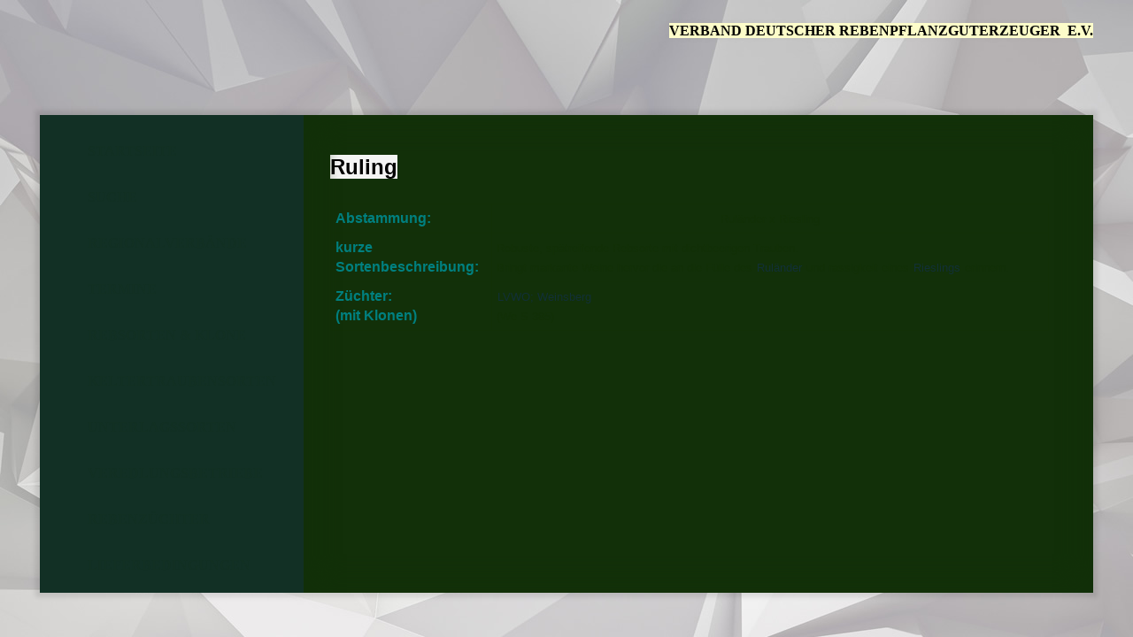

--- FILE ---
content_type: text/html; charset=utf-8
request_url: http://www.rebenpflanzgut.de/Ruling/
body_size: 18529
content:
<!DOCTYPE html><html lang="de"><head><meta http-equiv="Content-Type" content="text/html; charset=UTF-8"><title>Verband Deutscher Rebenpflanzguterzeuger - Ruling</title><link href="http://54500514.swh.strato-hosting.eu/Ruling/" rel="canonical"><meta content="Verband Deutscher Rebenpflanzguterzeuger - Ruling" property="og:title"><meta content="website" property="og:type"><meta content="http://54500514.swh.strato-hosting.eu/Ruling/" property="og:url"><meta content="http://54500514.swh.strato-hosting.eu/.cm4all/iproc.php/Logo-Raster1.jpg" property="og:image"><script>
              window.beng = window.beng || {};
              window.beng.env = {
                language: "en",
                country: "US",
                mode: "deploy",
                context: "page",
                pageId: "000000399946",
                pageLanguage: "de",
                skeletonId: "",
                scope: "1665726",
                isProtected: false,
                navigationText: "Ruling",
                instance: "1",
                common_prefix: "https://strato-editor.com",
                design_common: "https://strato-editor.com/beng/designs/",
                design_template: "oem/t40d",
                path_design: "https://strato-editor.com/beng/designs/data/oem/t40d/",
                path_res: "https://strato-editor.com/res/",
                path_bengres: "https://strato-editor.com/beng/res/",
                masterDomain: "",
                preferredDomain: "",
                preprocessHostingUri: function(uri) {
                  
                    return uri || "";
                  
                },
                hideEmptyAreas: true
              };
            </script><script xmlns="http://www.w3.org/1999/xhtml" src="https://strato-editor.com/cm4all-beng-proxy/beng-proxy.js"></script><link xmlns="http://www.w3.org/1999/xhtml" rel="stylesheet" href="https://strato-editor.com/.cm4all/e/static/3rdparty/font-awesome/css/font-awesome.min.css"></link><link rel="stylesheet" type="text/css" href="https://strato-editor.com/.cm4all/res/static/libcm4all-js-widget/3.89.7/css/widget-runtime.css" />
<link rel="stylesheet" type="text/css" href="https://strato-editor.com/.cm4all/res/static/beng-editor/5.3.138/css/deploy.css" />
<link rel="stylesheet" type="text/css" href="https://strato-editor.com/.cm4all/res/static/libcm4all-js-widget/3.89.7/css/slideshow-common.css" />
<script src="https://strato-editor.com/.cm4all/res/static/jquery-1.7/jquery.js"></script><script src="https://strato-editor.com/.cm4all/res/static/prototype-1.7.3/prototype.js"></script><script src="https://strato-editor.com/.cm4all/res/static/jslib/1.4.1/js/legacy.js"></script><script src="https://strato-editor.com/.cm4all/res/static/libcm4all-js-widget/3.89.7/js/widget-runtime.js"></script>
<script src="https://strato-editor.com/.cm4all/res/static/libcm4all-js-widget/3.89.7/js/slideshow-common.js"></script>
<script src="https://strato-editor.com/.cm4all/res/static/beng-editor/5.3.138/js/deploy.js"></script>
<script type="text/javascript" src="https://strato-editor.com/.cm4all/uro/assets/js/uro-min.js"></script><script>
                (function() {
                  var mobileAgent = MobileBrowserSwitch.isMobileAgent(navigator.userAgent);
                  if (mobileAgent) {
                    var url = window.location.pathname;
                    if (url.endsWith("/")) {
                      url = url.substring(0, url.length - 1);
                    }
                    if (url.endsWith("/index.php")) {
                      url = url.substring(0, url.length - 10);
                    }
                    if (!/1,auth,8,1$/.test(url) && !/1%2Cauth%2C8%2C1$/.test(url)) {
                      url += "/mobile/";
                      window.location.pathname = url;
                    }
                  }
                })();
              </script><link href="https://strato-editor.com/.cm4all/designs/static/oem/t40d/1601034898.16/css/main.css" rel="stylesheet" type="text/css"><meta charset="utf-8" content=""><meta content="IE=edge" http-equiv="X-UA-Compatible"><meta name="viewport" content="width=device-width, initial-scale=1, maximum-scale=1, user-scalable=no"><link href="https://strato-editor.com/.cm4all/designs/static/oem/t40d/1601034898.16/css/screen.css" rel="stylesheet" type="text/css"><link href="/.cm4all/handler.php/vars.css?v=20260107104020" type="text/css" rel="stylesheet"><style type="text/css">.cm-logo {background-image: url("/.cm4all/iproc.php/Logo-Raster1.jpg/scale_0_0/Logo-Raster1.jpg");background-position: 40px 0px;
background-size: 69px 90px;
background-repeat: no-repeat;
      }</style><script type="text/javascript">window.cmLogoWidgetId = "STRATP_cm4all_com_widgets_Logo_1168197";
            window.cmLogoGetCommonWidget = function (){
                return new cm4all.Common.Widget({
            base    : "/Ruling/index.php/",
            session : "",
            frame   : "",
            path    : "STRATP_cm4all_com_widgets_Logo_1168197"
        })
            };
            window.logoConfiguration = {
                "cm-logo-x" : "40",
        "cm-logo-y" : "0",
        "cm-logo-v" : "2.0",
        "cm-logo-w" : "69",
        "cm-logo-h" : "90",
        "cm-logo-di" : "",
        "cm-logo-u" : "public-service://0/",
        "cm-logo-k" : "/Logo-Raster1.jpg",
        "cm-logo-bc" : "",
        "cm-logo-ln" : "",
        "cm-logo-ln$" : "",
        "cm-logo-hi" : false
        ,
        _logoBaseUrl : "\/.cm4all\/iproc.php\/Logo-Raster1.jpg\/scale_0_0\/",
        _logoPath : "Logo-Raster1.jpg"
        };
          jQuery(document).ready(function() {
            var logoElement = jQuery(".cm-logo");
            logoElement.attr("role", "img");
            logoElement.attr("tabindex", "0");
            logoElement.attr("aria-label", "logo");
          });
        </script><link rel="icon" href="data:;base64,iVBORw0KGgo="/><style id="cm_table_styles">
      /*CM14ddcb4ea5f473a974a324b3_begin*/
        #CM14ddcb4ea5f473a974a324b3_div {
          margin: 0;
          padding: 0;
          
            width: 100%;
            max-width: 100%;
          
        }
        #CM14ddcb4ea5f473a974a324b3 {
          border-spacing: 0px;
          
            width: 100%;
          
            margin: 10px 0;
          
            text-align: left;
          
            border: 1px solid ;
            width: 100%;
          
        }
        #CM14ddcb4ea5f473a974a324b3 tr.cm_table {
          
            vertical-align: top;
          
        }
        #CM14ddcb4ea5f473a974a324b3 td.cm_table {
            padding: 5px;
            
              border-right: 1px solid ;
              border-bottom: 1px solid ;
            
        }
        #CM14ddcb4ea5f473a974a324b3 tr.cm_table.cm_firstrow td.cm_table {
          border-top: 0;
        }
        #CM14ddcb4ea5f473a974a324b3 tr.cm_table.cm_lastrow td.cm_table {
          border-bottom: 0;
        }
        #CM14ddcb4ea5f473a974a324b3 td.cm_table.cm_firstcol {
          border-left: 0;
        }
        #CM14ddcb4ea5f473a974a324b3 td.cm_table.cm_lastcol {
          border-right: 0;
        }
      /*CM14ddcb4ea5f473a974a324b3_end*/
    </style><style id="cm_background_queries"></style><script type="application/x-cm4all-cookie-consent" data-code=""></script></head><body ondrop="return false;" class=" device-desktop cm-deploy cm-deploy-342 cm-deploy-4x"><div class="cm-background" data-cm-qa-bg="image"></div><div class="cm-background-video" data-cm-qa-bg="video"></div><div class="cm-background-effects" data-cm-qa-bg="effect"></div><div class="cm_with_forcesub" id="cm_navigation"><ul id="cm_mainnavigation"><li id="cm_navigation_pid_265478"><a title="Startseite" href="/Startseite/" class="cm_anchor">Startseite</a></li><li id="cm_navigation_pid_402086"><a title="Suche" href="/Suche/" class="cm_anchor">Suche</a></li><li id="cm_navigation_pid_387644"><a title="Regionalverbände" href="/Regionalverbaende/" class="cm_anchor">Regionalverbände</a></li><li id="cm_navigation_pid_265476"><a title="Termine" href="/Termine/" class="cm_anchor">Termine</a></li><li id="cm_navigation_pid_387666"><a title="Rebsorten &amp; Klone" href="/Rebsorten-Klone/" class="cm_anchor">Rebsorten &amp; Klone</a></li><li id="cm_navigation_pid_387668"><a title="Keltertraubensorten" href="/Keltertraubensorten/" class="cm_anchor">Keltertraubensorten</a></li><li id="cm_navigation_pid_387719"><a title="Unterlagssorten" href="/Unterlagssorten/" class="cm_anchor">Unterlagssorten</a></li><li id="cm_navigation_pid_398622" class="cm_has_subnavigation"><a title="Veredlungsbetriebe" href="/Veredlungsbetriebe/" class="cm_anchor">Veredlungsbetriebe</a><ul class="cm_subnavigation" id="cm_subnavigation_pid_398622"><li id="cm_navigation_pid_398645"><a title="Baden" href="/Veredlungsbetriebe/Baden/" class="cm_anchor">Baden</a></li><li id="cm_navigation_pid_398623"><a title="Rheinhessen-Nahe" href="/Veredlungsbetriebe/Rheinhessen-Nahe/" class="cm_anchor">Rheinhessen-Nahe</a></li><li id="cm_navigation_pid_398639"><a title="Mosel-Saar-Ruwer-Mittelrhein" href="/Veredlungsbetriebe/Mosel-Saar-Ruwer-Mittelrhein/" class="cm_anchor">Mosel-Saar-Ruwer-Mittelrhein</a></li><li id="cm_navigation_pid_398641"><a title="Hessen" href="/Veredlungsbetriebe/Hessen/" class="cm_anchor">Hessen</a></li><li id="cm_navigation_pid_398642"><a title="Pfalz" href="/Veredlungsbetriebe/Pfalz/" class="cm_anchor">Pfalz</a></li><li id="cm_navigation_pid_398643"><a title="Württemberg" href="/Veredlungsbetriebe/Wuerttemberg/" class="cm_anchor">Württemberg</a></li><li id="cm_navigation_pid_398644"><a title="Franken" href="/Veredlungsbetriebe/Franken/" class="cm_anchor">Franken</a></li></ul></li><li id="cm_navigation_pid_387729"><a title="Rebenzüchter" href="/Rebenzuechter/" class="cm_anchor">Rebenzüchter</a></li><li id="cm_navigation_pid_266625"><a title="Lieferbedingungen" href="/Lieferbedingungen/" class="cm_anchor">Lieferbedingungen</a></li><li id="cm_navigation_pid_387701"><a title="Fachliteratur" href="/Fachliteratur/" class="cm_anchor">Fachliteratur</a></li><li id="cm_navigation_pid_265477"><a title="Verbandsziele" href="/Verbandsziele/" class="cm_anchor">Verbandsziele</a></li><li id="cm_navigation_pid_395172"><a title="Linksammlung" href="/Linksammlung/" class="cm_anchor">Linksammlung</a></li><li id="cm_navigation_pid_265474"><a title="Impressum / Kontakt" href="/Impressum-Kontakt/" class="cm_anchor">Impressum / Kontakt</a></li><li id="cm_navigation_pid_407154"><a title="Informationsmaterial und Hinweise" href="/Informationsmaterial-und-Hinweise/" class="cm_anchor">Informationsmaterial und Hinweise</a></li><li id="cm_navigation_pid_407178"><a title="Ihre Ansprechpartner" href="/Ihre-Ansprechpartner/" class="cm_anchor">Ihre Ansprechpartner</a></li></ul></div><div class="viewport" id="skrollr-body"><div class="mobile-header visible-xs"><div class="navbar-toggle"><span class="sr-only">Toggle navigation</span><div class="toggle"><span class="t1"> </span><span class="t2"> </span><span class="t3"> </span></div></div></div><div class="flex_container"><div class="header_frame"><div class="logo_frame"><div class="cm-logo" id="logo"> </div></div><div class="title_frame"><div class="title" id="title" style=""><span style="color: #000000; background-color: #ffffcc;"><strong>Verband Deutscher Rebenpflanzguterzeuger  e.V.</strong></span></div><div class="subtitle" id="subtitle" style=""> </div></div></div><div class="middle_frame"><div class="navigation_frame"><div class="navigation"> </div></div><div class="content_frame"><div id="content"><div class="site-content"><div class="container-fluid"><div class="row content_row"><div class="col-sm-12 col-xs-12"><div class="main_content" id="content_main" data-cm-hintable="yes"><h1><strong style='color: rgb(0, 0, 0); font-family: "Times New Roman"; font-size: medium; font-style: normal; background-color: rgb(244, 244, 244); text-align: start;'><em><span style="font-family: Arial; color: #000000; font-size: x-large; font-style: normal; background-color: rgb(244, 244, 244); text-align: start;">Ruling</span></em></strong></h1><div id="CM14ddcb4ea5f473a974a324b3_div" style="overflow-x:auto;"><table id="CM14ddcb4ea5f473a974a324b3" style='font-family: "Times New Roman";' class="cm_table"><tbody class="cm_table"><tr class="cm_table cm_firstrow"><td class="cm_table cm_firstcol"><p><span style="font-family: Arial; color: #008080;"><strong>Abstammung:</strong></span></p></td><td style="text-align: center;" class="cm_table cm_lastcol"><p><span style="font-family: Arial; font-size: small;">Ruländer x Riesling</span></p></td></tr><tr class="cm_table"><td class="cm_table cm_firstcol"><p><span style="font-family: Arial; color: #008080;"><strong>kurze<br>Sortenbeschreibung:</strong></span></p></td><td class="cm_table cm_lastcol"><p><span style="font-family: Arial; font-size: small;">Robuste, spätreifende Rebsorte mit dichtbeerigen Trauben.<br>Bringt markante Weine hervor die an die Fülle des <a href="/Burgunder,-Grauer/" class="cm_anchor">Ruländer</a> und rassigkeit eines <a href="/Riesling,-Weisser/" class="cm_anchor">Rieslings</a> erinnern. </span></p></td></tr><tr class="cm_table cm_lastrow"><td class="cm_table cm_firstcol"><p><span style="font-family: Arial; color: #008080;"><strong>Züchter:<br>(mit Klonen)</strong></span></p></td><td style="text-align: center;" class="cm_table cm_lastcol"><p style="text-align: left;"><span style="font-family: Arial; font-size: small;"><a href="/Rebenzuechter-L/" class="cm_anchor">LVWO; Weinsberg</a><br>(We S 385)</span></p></td></tr></tbody></table></div><div id="cm_bottom_clearer" style="clear: both;" contenteditable="false"></div></div></div><div class="col-xs-12 col-sm-12"><div class="row sidebar_inner_row"><div class="col-xs-12 col-md-6"><div class="sidebar_local" id="widgetbar_page_1" data-cm-hintable="yes"><p> </p></div></div><div class="col-xs-12 col-md-6"><div class="sidebar_local" id="widgetbar_page_2" data-cm-hintable="yes"><p> </p></div></div><div class="col-xs-12 col-md-6"><div class="sidebar_global" id="widgetbar_site_1" data-cm-hintable="yes"><p> </p></div></div><div class="col-xs-12 col-md-6"><div class="sidebar_global" id="widgetbar_site_2" data-cm-hintable="yes"><p> </p></div></div></div></div></div></div></div></div></div></div><div class="footer_frame"><div class="container-fluid"><div class="row"><div class="col-xs-10 col-xs-offset-1"><div class="footer" id="footer" data-cm-hintable="yes"> </div></div></div></div></div></div><div id="content_parking"> </div></div><script type="text/javascript" src="https://strato-editor.com/.cm4all/designs/static/oem/t40d/1601034898.16/js/main-ck.js"></script><div class="cm_widget_anchor"><a name="STRATP_cm4all_com_widgets_CookiePolicy_1168199" id="widgetanchor_STRATP_cm4all_com_widgets_CookiePolicy_1168199"><!--cm4all.com.widgets.CookiePolicy--></a></div><script data-tracking="true" data-cookie-settings-enabled="false" src="/.cm4all/widgetres.php/cm4all.com.widgets.CookiePolicy/show.js?v=3.3.38" defer="defer" id="cookieSettingsScript"></script><noscript ><div style="position:absolute;bottom:0;" id="statdiv"><img alt="" height="1" width="1" src="https://strato-editor.com/.cm4all/_pixel.img?site=1765887-6K9CygtR&amp;page=pid_399946&amp;path=%2FRuling%2Findex.php%2F&amp;nt=Ruling"/></div></noscript><script  type="text/javascript">//<![CDATA[
            document.body.insertAdjacentHTML('beforeend', '<div style="position:absolute;bottom:0;" id="statdiv"><img alt="" height="1" width="1" src="https://strato-editor.com/.cm4all/_pixel.img?site=1765887-6K9CygtR&amp;page=pid_399946&amp;path=%2FRuling%2Findex.php%2F&amp;nt=Ruling&amp;domain='+escape(document.location.hostname)+'&amp;ref='+escape(document.referrer)+'"/></div>');
        //]]></script><div style="display: none;" id="keyvisualWidgetVideosContainer"></div><style type="text/css">.cm-kv-0 {
background-color: transparent;
background-image: url("/.cm4all/iproc.php/.cm4all/sysdb/keyvisuals/keyvisual.jpg/scale_0_0/keyvisual.jpg");
background-repeat: no-repeat;
}
</style><style type="text/css">
			#keyvisual {
				overflow: hidden;
			}
			.kv-video-wrapper {
				width: 100%;
				height: 100%;
				position: relative;
			}
			</style><script type="text/javascript">
				jQuery(document).ready(function() {
					function moveTempVideos(slideshow, isEditorMode) {
						var videosContainer = document.getElementById('keyvisualWidgetVideosContainer');
						if (videosContainer) {
							while (videosContainer.firstChild) {
								var div = videosContainer.firstChild;
								var divPosition = div.className.substring('cm-kv-0-tempvideo-'.length);
								if (isEditorMode && parseInt(divPosition) > 1) {
									break;
								}
								videosContainer.removeChild(div);
								if (div.nodeType == Node.ELEMENT_NODE) {
									var pos = '';
									if (slideshow) {
										pos = '-' + divPosition;
									}
									var kv = document.querySelector('.cm-kv-0' + pos);
									if (kv) {
										if (!slideshow) {
											var wrapperDiv = document.createElement("div"); 
											wrapperDiv.setAttribute("class", "kv-video-wrapper");
											kv.insertBefore(wrapperDiv, kv.firstChild);
											kv = wrapperDiv;
										}
										while (div.firstChild) {
											kv.appendChild(div.firstChild);
										}
										if (!slideshow) {
											break;
										}
									}
								}
							}
						}
					}

					function kvClickAction(mode, href) {
						if (mode == 'internal') {
							if (!window.top.syntony || !/_home$/.test(window.top.syntony.bifmState)) {
								window.location.href = href;
							}
						} else if (mode == 'external') {
							var a = document.createElement('a');
							a.href = href;
							a.target = '_blank';
							a.rel = 'noreferrer noopener';
							a.click();
						}
					}

					var keyvisualElement = jQuery("[cm_type=keyvisual]");
					if(keyvisualElement.length == 0){
						keyvisualElement = jQuery("#keyvisual");
					}
					if(keyvisualElement.length == 0){
						keyvisualElement = jQuery("[class~=cm-kv-0]");
					}
				
						keyvisualElement.attr("role", "img");
						keyvisualElement.attr("tabindex", "0");
						keyvisualElement.attr("aria-label", "hauptgrafik");
					
					moveTempVideos(false, false);
					var video = document.querySelector('#keyvisual video');
					if (video) {
						video.play();
					}
				
			});
		</script></body></html>


--- FILE ---
content_type: text/css
request_url: https://strato-editor.com/.cm4all/designs/static/oem/t40d/1601034898.16/css/main.css
body_size: 27042
content:
@charset "UTF-8";
/* Welcome to Compass.
 * In this file you should write your main styles. (or centralize your imports)
 * Import this file using the following HTML or equivalent:
 * <link href="/stylesheets/screen.css" media="screen, projection" rel="stylesheet" type="text/css" /> */
@font-face {
  font-family: 'FontAwesome';
  src: url("https://c4t.cc/pool/font-awesome/4.7.0/fonts/fontawesome-webfont.eot?v=4.7.0");
  src: url("https://c4t.cc/pool/font-awesome/4.7.0/fonts/fontawesome-webfont.eot?#iefix&v=4.7.0") format("embedded-opentype"), url("https://c4t.cc/pool/font-awesome/4.7.0/fonts/fontawesome-webfont.woff2?v=4.7.0") format("woff2"), url("https://c4t.cc/pool/font-awesome/4.7.0/fonts/fontawesome-webfont.woff?v=4.7.0") format("woff"), url("https://c4t.cc/pool/font-awesome/4.7.0/fonts/fontawesome-webfont.ttf?v=4.7.0") format("truetype"), url("https://c4t.cc/pool/font-awesome/4.7.0/fonts/fontawesome-webfont.svg?v=4.7.0#fontawesomeregular") format("svg");
  font-weight: normal;
  font-style: normal; 

}
/*!
 */
.fa {
  display: inline-block;
  font: normal normal normal 14px/1 FontAwesome;
  font-size: inherit;
  text-rendering: auto;
  -webkit-font-smoothing: antialiased;
  -moz-osx-font-smoothing: grayscale; 

}

/* makes the font 33% larger relative to the icon container */
.fa-lg {
  font-size: 1.33333em;
  line-height: 0.75em;
  vertical-align: -15%; 

}

.fa-2x {
  font-size: 2em; 

}

.fa-3x {
  font-size: 3em; 

}

.fa-4x {
  font-size: 4em; 

}

.fa-5x {
  font-size: 5em; 

}

.fa-fw {
  width: 1.28571em;
  text-align: center; 

}

.fa-ul {
  padding-left: 0;
  margin-left: 2.14286em;
  list-style-type: none; 

}
  .fa-ul > li {
    position: relative; 

}

.fa-li {
  position: absolute;
  left: -2.14286em;
  width: 2.14286em;
  top: 0.14286em;
  text-align: center; 

}
  .fa-li.fa-lg {
    left: -1.85714em; 

}

.fa-border {
  padding: .2em .25em .15em;
  border: solid 0.08em #eee;
  border-radius: .1em; 

}

.pull-right {
  float: right; 

}

.pull-left {
  float: left; 

}

.fa.pull-left {
  margin-right: .3em; 

}
.fa.pull-right {
  margin-left: .3em; 

}

.fa-spin {
  -webkit-animation: fa-spin 2s infinite linear;
  animation: fa-spin 2s infinite linear; 

}

@-webkit-keyframes fa-spin {
  0% {
    -webkit-transform: rotate(0deg);
    transform: rotate(0deg); 

}
  100% {
    -webkit-transform: rotate(359deg);
    transform: rotate(359deg); 

} 

}
@keyframes fa-spin {
  0% {
    -webkit-transform: rotate(0deg);
    transform: rotate(0deg); 

}
  100% {
    -webkit-transform: rotate(359deg);
    transform: rotate(359deg); 

} 

}
.fa-rotate-90 {
  filter: progid:DXImageTransform.Microsoft.BasicImage(rotation=1);
  -webkit-transform: rotate(90deg);
  -ms-transform: rotate(90deg);
  transform: rotate(90deg); 

}

.fa-rotate-180 {
  filter: progid:DXImageTransform.Microsoft.BasicImage(rotation=2);
  -webkit-transform: rotate(180deg);
  -ms-transform: rotate(180deg);
  transform: rotate(180deg); 

}

.fa-rotate-270 {
  filter: progid:DXImageTransform.Microsoft.BasicImage(rotation=3);
  -webkit-transform: rotate(270deg);
  -ms-transform: rotate(270deg);
  transform: rotate(270deg); 

}

.fa-flip-horizontal {
  filter: progid:DXImageTransform.Microsoft.BasicImage(rotation=0);
  -webkit-transform: scale(-1, 1);
  -ms-transform: scale(-1, 1);
  transform: scale(-1, 1); 

}

.fa-flip-vertical {
  filter: progid:DXImageTransform.Microsoft.BasicImage(rotation=2);
  -webkit-transform: scale(1, -1);
  -ms-transform: scale(1, -1);
  transform: scale(1, -1); 

}

:root .fa-rotate-90,
:root .fa-rotate-180,
:root .fa-rotate-270,
:root .fa-flip-horizontal,
:root .fa-flip-vertical {
  filter: none; 

}

.fa-stack {
  position: relative;
  display: inline-block;
  width: 2em;
  height: 2em;
  line-height: 2em;
  vertical-align: middle; 

}

.fa-stack-1x, .fa-stack-2x {
  position: absolute;
  left: 0;
  width: 100%;
  text-align: center; 

}

.fa-stack-1x {
  line-height: inherit; 

}

.fa-stack-2x {
  font-size: 2em; 

}

.fa-inverse {
  color: #fff; 

}

/* Font Awesome uses the Unicode Private Use Area (PUA) to ensure screen
   readers do not read off random characters that represent icons */
.fa-glass:before {
  content: ""; 

}

.fa-music:before {
  content: ""; 

}

.fa-search:before {
  content: ""; 

}

.fa-envelope-o:before {
  content: ""; 

}

.fa-heart:before {
  content: ""; 

}

.fa-star:before {
  content: ""; 

}

.fa-star-o:before {
  content: ""; 

}

.fa-user:before {
  content: ""; 

}

.fa-film:before {
  content: ""; 

}

.fa-th-large:before {
  content: ""; 

}

.fa-th:before {
  content: ""; 

}

.fa-th-list:before {
  content: ""; 

}

.fa-check:before {
  content: ""; 

}

.fa-remove:before,
.fa-close:before,
.fa-times:before {
  content: ""; 

}

.fa-search-plus:before {
  content: ""; 

}

.fa-search-minus:before {
  content: ""; 

}

.fa-power-off:before {
  content: ""; 

}

.fa-signal:before {
  content: ""; 

}

.fa-gear:before,
.fa-cog:before {
  content: ""; 

}

.fa-trash-o:before {
  content: ""; 

}

.fa-home:before {
  content: ""; 

}

.fa-file-o:before {
  content: ""; 

}

.fa-clock-o:before {
  content: ""; 

}

.fa-road:before {
  content: ""; 

}

.fa-download:before {
  content: ""; 

}

.fa-arrow-circle-o-down:before {
  content: ""; 

}

.fa-arrow-circle-o-up:before {
  content: ""; 

}

.fa-inbox:before {
  content: ""; 

}

.fa-play-circle-o:before {
  content: ""; 

}

.fa-rotate-right:before,
.fa-repeat:before {
  content: ""; 

}

.fa-refresh:before {
  content: ""; 

}

.fa-list-alt:before {
  content: ""; 

}

.fa-lock:before {
  content: ""; 

}

.fa-flag:before {
  content: ""; 

}

.fa-headphones:before {
  content: ""; 

}

.fa-volume-off:before {
  content: ""; 

}

.fa-volume-down:before {
  content: "�
"; 

}

.fa-volume-up:before {
  content: ""; 

}

.fa-qrcode:before {
  content: ""; 

}

.fa-barcode:before {
  content: ""; 

}

.fa-tag:before {
  content: ""; 

}

.fa-tags:before {
  content: ""; 

}

.fa-book:before {
  content: ""; 

}

.fa-bookmark:before {
  content: ""; 

}

.fa-print:before {
  content: ""; 

}

.fa-camera:before {
  content: ""; 

}

.fa-font:before {
  content: ""; 

}

.fa-bold:before {
  content: ""; 

}

.fa-italic:before {
  content: ""; 

}

.fa-text-height:before {
  content: ""; 

}

.fa-text-width:before {
  content: ""; 

}

.fa-align-left:before {
  content: ""; 

}

.fa-align-center:before {
  content: ""; 

}

.fa-align-right:before {
  content: ""; 

}

.fa-align-justify:before {
  content: ""; 

}

.fa-list:before {
  content: ""; 

}

.fa-dedent:before,
.fa-outdent:before {
  content: ""; 

}

.fa-indent:before {
  content: ""; 

}

.fa-video-camera:before {
  content: ""; 

}

.fa-photo:before,
.fa-image:before,
.fa-picture-o:before {
  content: ""; 

}

.fa-pencil:before {
  content: ""; 

}

.fa-map-marker:before {
  content: ""; 

}

.fa-adjust:before {
  content: ""; 

}

.fa-tint:before {
  content: ""; 

}

.fa-edit:before,
.fa-pencil-square-o:before {
  content: ""; 

}

.fa-share-square-o:before {
  content: ""; 

}

.fa-check-square-o:before {
  content: ""; 

}

.fa-arrows:before {
  content: ""; 

}

.fa-step-backward:before {
  content: ""; 

}

.fa-fast-backward:before {
  content: ""; 

}

.fa-backward:before {
  content: ""; 

}

.fa-play:before {
  content: ""; 

}

.fa-pause:before {
  content: ""; 

}

.fa-stop:before {
  content: ""; 

}

.fa-forward:before {
  content: ""; 

}

.fa-fast-forward:before {
  content: ""; 

}

.fa-step-forward:before {
  content: ""; 

}

.fa-eject:before {
  content: ""; 

}

.fa-chevron-left:before {
  content: ""; 

}

.fa-chevron-right:before {
  content: ""; 

}

.fa-plus-circle:before {
  content: ""; 

}

.fa-minus-circle:before {
  content: ""; 

}

.fa-times-circle:before {
  content: ""; 

}

.fa-check-circle:before {
  content: ""; 

}

.fa-question-circle:before {
  content: ""; 

}

.fa-info-circle:before {
  content: ""; 

}

.fa-crosshairs:before {
  content: ""; 

}

.fa-times-circle-o:before {
  content: ""; 

}

.fa-check-circle-o:before {
  content: ""; 

}

.fa-ban:before {
  content: ""; 

}

.fa-arrow-left:before {
  content: ""; 

}

.fa-arrow-right:before {
  content: ""; 

}

.fa-arrow-up:before {
  content: ""; 

}

.fa-arrow-down:before {
  content: ""; 

}

.fa-mail-forward:before,
.fa-share:before {
  content: ""; 

}

.fa-expand:before {
  content: ""; 

}

.fa-compress:before {
  content: ""; 

}

.fa-plus:before {
  content: "�
"; 

}

.fa-minus:before {
  content: ""; 

}

.fa-asterisk:before {
  content: ""; 

}

.fa-exclamation-circle:before {
  content: ""; 

}

.fa-gift:before {
  content: ""; 

}

.fa-leaf:before {
  content: ""; 

}

.fa-fire:before {
  content: ""; 

}

.fa-eye:before {
  content: ""; 

}

.fa-eye-slash:before {
  content: ""; 

}

.fa-warning:before,
.fa-exclamation-triangle:before {
  content: ""; 

}

.fa-plane:before {
  content: ""; 

}

.fa-calendar:before {
  content: ""; 

}

.fa-random:before {
  content: ""; 

}

.fa-comment:before {
  content: ""; 

}

.fa-magnet:before {
  content: ""; 

}

.fa-chevron-up:before {
  content: ""; 

}

.fa-chevron-down:before {
  content: ""; 

}

.fa-retweet:before {
  content: ""; 

}

.fa-shopping-cart:before {
  content: ""; 

}

.fa-folder:before {
  content: ""; 

}

.fa-folder-open:before {
  content: ""; 

}

.fa-arrows-v:before {
  content: ""; 

}

.fa-arrows-h:before {
  content: ""; 

}

.fa-bar-chart-o:before,
.fa-bar-chart:before {
  content: ""; 

}

.fa-twitter-square:before {
  content: ""; 

}

.fa-facebook-square:before {
  content: ""; 

}

.fa-camera-retro:before {
  content: ""; 

}

.fa-key:before {
  content: ""; 

}

.fa-gears:before,
.fa-cogs:before {
  content: ""; 

}

.fa-comments:before {
  content: ""; 

}

.fa-thumbs-o-up:before {
  content: ""; 

}

.fa-thumbs-o-down:before {
  content: ""; 

}

.fa-star-half:before {
  content: ""; 

}

.fa-heart-o:before {
  content: ""; 

}

.fa-sign-out:before {
  content: ""; 

}

.fa-linkedin-square:before {
  content: ""; 

}

.fa-thumb-tack:before {
  content: ""; 

}

.fa-external-link:before {
  content: ""; 

}

.fa-sign-in:before {
  content: ""; 

}

.fa-trophy:before {
  content: ""; 

}

.fa-github-square:before {
  content: ""; 

}

.fa-upload:before {
  content: ""; 

}

.fa-lemon-o:before {
  content: ""; 

}

.fa-phone:before {
  content: ""; 

}

.fa-square-o:before {
  content: ""; 

}

.fa-bookmark-o:before {
  content: ""; 

}

.fa-phone-square:before {
  content: ""; 

}

.fa-twitter:before {
  content: ""; 

}

.fa-facebook:before {
  content: ""; 

}

.fa-github:before {
  content: ""; 

}

.fa-unlock:before {
  content: ""; 

}

.fa-credit-card:before {
  content: ""; 

}

.fa-rss:before {
  content: ""; 

}

.fa-hdd-o:before {
  content: ""; 

}

.fa-bullhorn:before {
  content: ""; 

}

.fa-bell:before {
  content: ""; 

}

.fa-certificate:before {
  content: ""; 

}

.fa-hand-o-right:before {
  content: ""; 

}

.fa-hand-o-left:before {
  content: ""; 

}

.fa-hand-o-up:before {
  content: ""; 

}

.fa-hand-o-down:before {
  content: "�
"; 

}

.fa-arrow-circle-left:before {
  content: ""; 

}

.fa-arrow-circle-right:before {
  content: ""; 

}

.fa-arrow-circle-up:before {
  content: ""; 

}

.fa-arrow-circle-down:before {
  content: ""; 

}

.fa-globe:before {
  content: ""; 

}

.fa-wrench:before {
  content: ""; 

}

.fa-tasks:before {
  content: ""; 

}

.fa-filter:before {
  content: ""; 

}

.fa-briefcase:before {
  content: ""; 

}

.fa-arrows-alt:before {
  content: ""; 

}

.fa-group:before,
.fa-users:before {
  content: ""; 

}

.fa-chain:before,
.fa-link:before {
  content: ""; 

}

.fa-cloud:before {
  content: ""; 

}

.fa-flask:before {
  content: ""; 

}

.fa-cut:before,
.fa-scissors:before {
  content: ""; 

}

.fa-copy:before,
.fa-files-o:before {
  content: ""; 

}

.fa-paperclip:before {
  content: ""; 

}

.fa-save:before,
.fa-floppy-o:before {
  content: ""; 

}

.fa-square:before {
  content: ""; 

}

.fa-navicon:before,
.fa-reorder:before,
.fa-bars:before {
  content: ""; 

}

.fa-list-ul:before {
  content: ""; 

}

.fa-list-ol:before {
  content: ""; 

}

.fa-strikethrough:before {
  content: ""; 

}

.fa-underline:before {
  content: ""; 

}

.fa-table:before {
  content: ""; 

}

.fa-magic:before {
  content: ""; 

}

.fa-truck:before {
  content: ""; 

}

.fa-pinterest:before {
  content: ""; 

}

.fa-pinterest-square:before {
  content: ""; 

}

.fa-google-plus-square:before {
  content: ""; 

}

.fa-google-plus:before {
  content: ""; 

}

.fa-money:before {
  content: ""; 

}

.fa-caret-down:before {
  content: ""; 

}

.fa-caret-up:before {
  content: ""; 

}

.fa-caret-left:before {
  content: ""; 

}

.fa-caret-right:before {
  content: ""; 

}

.fa-columns:before {
  content: ""; 

}

.fa-unsorted:before,
.fa-sort:before {
  content: ""; 

}

.fa-sort-down:before,
.fa-sort-desc:before {
  content: ""; 

}

.fa-sort-up:before,
.fa-sort-asc:before {
  content: ""; 

}

.fa-envelope:before {
  content: ""; 

}

.fa-linkedin:before {
  content: ""; 

}

.fa-rotate-left:before,
.fa-undo:before {
  content: ""; 

}

.fa-legal:before,
.fa-gavel:before {
  content: ""; 

}

.fa-dashboard:before,
.fa-tachometer:before {
  content: ""; 

}

.fa-comment-o:before {
  content: ""; 

}

.fa-comments-o:before {
  content: ""; 

}

.fa-flash:before,
.fa-bolt:before {
  content: "�
"; 

}

.fa-sitemap:before {
  content: ""; 

}

.fa-umbrella:before {
  content: ""; 

}

.fa-paste:before,
.fa-clipboard:before {
  content: ""; 

}

.fa-lightbulb-o:before {
  content: ""; 

}

.fa-exchange:before {
  content: ""; 

}

.fa-cloud-download:before {
  content: ""; 

}

.fa-cloud-upload:before {
  content: ""; 

}

.fa-user-md:before {
  content: ""; 

}

.fa-stethoscope:before {
  content: ""; 

}

.fa-suitcase:before {
  content: ""; 

}

.fa-bell-o:before {
  content: ""; 

}

.fa-coffee:before {
  content: ""; 

}

.fa-cutlery:before {
  content: ""; 

}

.fa-file-text-o:before {
  content: ""; 

}

.fa-building-o:before {
  content: ""; 

}

.fa-hospital-o:before {
  content: ""; 

}

.fa-ambulance:before {
  content: ""; 

}

.fa-medkit:before {
  content: ""; 

}

.fa-fighter-jet:before {
  content: ""; 

}

.fa-beer:before {
  content: ""; 

}

.fa-h-square:before {
  content: ""; 

}

.fa-plus-square:before {
  content: ""; 

}

.fa-angle-double-left:before {
  content: ""; 

}

.fa-angle-double-right:before {
  content: ""; 

}

.fa-angle-double-up:before {
  content: ""; 

}

.fa-angle-double-down:before {
  content: ""; 

}

.fa-angle-left:before {
  content: ""; 

}

.fa-angle-right:before {
  content: ""; 

}

.fa-angle-up:before {
  content: ""; 

}

.fa-angle-down:before {
  content: ""; 

}

.fa-desktop:before {
  content: ""; 

}

.fa-laptop:before {
  content: ""; 

}

.fa-tablet:before {
  content: ""; 

}

.fa-mobile-phone:before,
.fa-mobile:before {
  content: ""; 

}

.fa-circle-o:before {
  content: ""; 

}

.fa-quote-left:before {
  content: ""; 

}

.fa-quote-right:before {
  content: ""; 

}

.fa-spinner:before {
  content: ""; 

}

.fa-circle:before {
  content: ""; 

}

.fa-mail-reply:before,
.fa-reply:before {
  content: ""; 

}

.fa-github-alt:before {
  content: ""; 

}

.fa-folder-o:before {
  content: ""; 

}

.fa-folder-open-o:before {
  content: ""; 

}

.fa-smile-o:before {
  content: ""; 

}

.fa-frown-o:before {
  content: ""; 

}

.fa-meh-o:before {
  content: ""; 

}

.fa-gamepad:before {
  content: ""; 

}

.fa-keyboard-o:before {
  content: ""; 

}

.fa-flag-o:before {
  content: ""; 

}

.fa-flag-checkered:before {
  content: ""; 

}

.fa-terminal:before {
  content: ""; 

}

.fa-code:before {
  content: ""; 

}

.fa-mail-reply-all:before,
.fa-reply-all:before {
  content: ""; 

}

.fa-star-half-empty:before,
.fa-star-half-full:before,
.fa-star-half-o:before {
  content: ""; 

}

.fa-location-arrow:before {
  content: ""; 

}

.fa-crop:before {
  content: ""; 

}

.fa-code-fork:before {
  content: ""; 

}

.fa-unlink:before,
.fa-chain-broken:before {
  content: "�
"; 

}

.fa-question:before {
  content: ""; 

}

.fa-info:before {
  content: ""; 

}

.fa-exclamation:before {
  content: ""; 

}

.fa-superscript:before {
  content: ""; 

}

.fa-subscript:before {
  content: ""; 

}

.fa-eraser:before {
  content: ""; 

}

.fa-puzzle-piece:before {
  content: ""; 

}

.fa-microphone:before {
  content: ""; 

}

.fa-microphone-slash:before {
  content: ""; 

}

.fa-shield:before {
  content: ""; 

}

.fa-calendar-o:before {
  content: ""; 

}

.fa-fire-extinguisher:before {
  content: ""; 

}

.fa-rocket:before {
  content: ""; 

}

.fa-maxcdn:before {
  content: ""; 

}

.fa-chevron-circle-left:before {
  content: ""; 

}

.fa-chevron-circle-right:before {
  content: ""; 

}

.fa-chevron-circle-up:before {
  content: ""; 

}

.fa-chevron-circle-down:before {
  content: ""; 

}

.fa-html5:before {
  content: ""; 

}

.fa-css3:before {
  content: ""; 

}

.fa-anchor:before {
  content: ""; 

}

.fa-unlock-alt:before {
  content: ""; 

}

.fa-bullseye:before {
  content: ""; 

}

.fa-ellipsis-h:before {
  content: ""; 

}

.fa-ellipsis-v:before {
  content: ""; 

}

.fa-rss-square:before {
  content: ""; 

}

.fa-play-circle:before {
  content: ""; 

}

.fa-ticket:before {
  content: ""; 

}

.fa-minus-square:before {
  content: ""; 

}

.fa-minus-square-o:before {
  content: ""; 

}

.fa-level-up:before {
  content: ""; 

}

.fa-level-down:before {
  content: ""; 

}

.fa-check-square:before {
  content: ""; 

}

.fa-pencil-square:before {
  content: ""; 

}

.fa-external-link-square:before {
  content: ""; 

}

.fa-share-square:before {
  content: ""; 

}

.fa-compass:before {
  content: ""; 

}

.fa-toggle-down:before,
.fa-caret-square-o-down:before {
  content: ""; 

}

.fa-toggle-up:before,
.fa-caret-square-o-up:before {
  content: ""; 

}

.fa-toggle-right:before,
.fa-caret-square-o-right:before {
  content: ""; 

}

.fa-euro:before,
.fa-eur:before {
  content: ""; 

}

.fa-gbp:before {
  content: ""; 

}

.fa-dollar:before,
.fa-usd:before {
  content: ""; 

}

.fa-rupee:before,
.fa-inr:before {
  content: ""; 

}

.fa-cny:before,
.fa-rmb:before,
.fa-yen:before,
.fa-jpy:before {
  content: ""; 

}

.fa-ruble:before,
.fa-rouble:before,
.fa-rub:before {
  content: ""; 

}

.fa-won:before,
.fa-krw:before {
  content: ""; 

}

.fa-bitcoin:before,
.fa-btc:before {
  content: ""; 

}

.fa-file:before {
  content: ""; 

}

.fa-file-text:before {
  content: ""; 

}

.fa-sort-alpha-asc:before {
  content: ""; 

}

.fa-sort-alpha-desc:before {
  content: ""; 

}

.fa-sort-amount-asc:before {
  content: ""; 

}

.fa-sort-amount-desc:before {
  content: ""; 

}

.fa-sort-numeric-asc:before {
  content: ""; 

}

.fa-sort-numeric-desc:before {
  content: ""; 

}

.fa-thumbs-up:before {
  content: ""; 

}

.fa-thumbs-down:before {
  content: ""; 

}

.fa-youtube-square:before {
  content: ""; 

}

.fa-youtube:before {
  content: "�
"; 

}

.fa-xing:before {
  content: ""; 

}

.fa-xing-square:before {
  content: ""; 

}

.fa-youtube-play:before {
  content: ""; 

}

.fa-dropbox:before {
  content: ""; 

}

.fa-stack-overflow:before {
  content: ""; 

}

.fa-instagram:before {
  content: ""; 

}

.fa-flickr:before {
  content: ""; 

}

.fa-adn:before {
  content: ""; 

}

.fa-bitbucket:before {
  content: ""; 

}

.fa-bitbucket-square:before {
  content: ""; 

}

.fa-tumblr:before {
  content: ""; 

}

.fa-tumblr-square:before {
  content: ""; 

}

.fa-long-arrow-down:before {
  content: ""; 

}

.fa-long-arrow-up:before {
  content: ""; 

}

.fa-long-arrow-left:before {
  content: ""; 

}

.fa-long-arrow-right:before {
  content: ""; 

}

.fa-apple:before {
  content: ""; 

}

.fa-windows:before {
  content: ""; 

}

.fa-android:before {
  content: ""; 

}

.fa-linux:before {
  content: ""; 

}

.fa-dribbble:before {
  content: ""; 

}

.fa-skype:before {
  content: ""; 

}

.fa-foursquare:before {
  content: ""; 

}

.fa-trello:before {
  content: ""; 

}

.fa-female:before {
  content: ""; 

}

.fa-male:before {
  content: ""; 

}

.fa-gittip:before {
  content: ""; 

}

.fa-sun-o:before {
  content: ""; 

}

.fa-moon-o:before {
  content: ""; 

}

.fa-archive:before {
  content: ""; 

}

.fa-bug:before {
  content: ""; 

}

.fa-vk:before {
  content: ""; 

}

.fa-weibo:before {
  content: ""; 

}

.fa-renren:before {
  content: ""; 

}

.fa-pagelines:before {
  content: ""; 

}

.fa-stack-exchange:before {
  content: ""; 

}

.fa-arrow-circle-o-right:before {
  content: ""; 

}

.fa-arrow-circle-o-left:before {
  content: ""; 

}

.fa-toggle-left:before,
.fa-caret-square-o-left:before {
  content: ""; 

}

.fa-dot-circle-o:before {
  content: ""; 

}

.fa-wheelchair:before {
  content: ""; 

}

.fa-vimeo-square:before {
  content: ""; 

}

.fa-turkish-lira:before,
.fa-try:before {
  content: ""; 

}

.fa-plus-square-o:before {
  content: ""; 

}

.fa-space-shuttle:before {
  content: ""; 

}

.fa-slack:before {
  content: ""; 

}

.fa-envelope-square:before {
  content: ""; 

}

.fa-wordpress:before {
  content: ""; 

}

.fa-openid:before {
  content: ""; 

}

.fa-institution:before,
.fa-bank:before,
.fa-university:before {
  content: ""; 

}

.fa-mortar-board:before,
.fa-graduation-cap:before {
  content: ""; 

}

.fa-yahoo:before {
  content: ""; 

}

.fa-google:before {
  content: ""; 

}

.fa-reddit:before {
  content: ""; 

}

.fa-reddit-square:before {
  content: ""; 

}

.fa-stumbleupon-circle:before {
  content: ""; 

}

.fa-stumbleupon:before {
  content: ""; 

}

.fa-delicious:before {
  content: ""; 

}

.fa-digg:before {
  content: ""; 

}

.fa-pied-piper:before {
  content: "�
"; 

}

.fa-pied-piper-alt:before {
  content: ""; 

}

.fa-drupal:before {
  content: ""; 

}

.fa-joomla:before {
  content: ""; 

}

.fa-language:before {
  content: ""; 

}

.fa-fax:before {
  content: ""; 

}

.fa-building:before {
  content: ""; 

}

.fa-child:before {
  content: ""; 

}

.fa-paw:before {
  content: ""; 

}

.fa-spoon:before {
  content: ""; 

}

.fa-cube:before {
  content: ""; 

}

.fa-cubes:before {
  content: ""; 

}

.fa-behance:before {
  content: ""; 

}

.fa-behance-square:before {
  content: ""; 

}

.fa-steam:before {
  content: ""; 

}

.fa-steam-square:before {
  content: ""; 

}

.fa-recycle:before {
  content: ""; 

}

.fa-automobile:before,
.fa-car:before {
  content: ""; 

}

.fa-cab:before,
.fa-taxi:before {
  content: ""; 

}

.fa-tree:before {
  content: ""; 

}

.fa-spotify:before {
  content: ""; 

}

.fa-deviantart:before {
  content: ""; 

}

.fa-soundcloud:before {
  content: ""; 

}

.fa-database:before {
  content: ""; 

}

.fa-file-pdf-o:before {
  content: ""; 

}

.fa-file-word-o:before {
  content: ""; 

}

.fa-file-excel-o:before {
  content: ""; 

}

.fa-file-powerpoint-o:before {
  content: ""; 

}

.fa-file-photo-o:before,
.fa-file-picture-o:before,
.fa-file-image-o:before {
  content: ""; 

}

.fa-file-zip-o:before,
.fa-file-archive-o:before {
  content: ""; 

}

.fa-file-sound-o:before,
.fa-file-audio-o:before {
  content: ""; 

}

.fa-file-movie-o:before,
.fa-file-video-o:before {
  content: ""; 

}

.fa-file-code-o:before {
  content: ""; 

}

.fa-vine:before {
  content: ""; 

}

.fa-codepen:before {
  content: ""; 

}

.fa-jsfiddle:before {
  content: ""; 

}

.fa-life-bouy:before,
.fa-life-buoy:before,
.fa-life-saver:before,
.fa-support:before,
.fa-life-ring:before {
  content: ""; 

}

.fa-circle-o-notch:before {
  content: ""; 

}

.fa-ra:before,
.fa-rebel:before {
  content: ""; 

}

.fa-ge:before,
.fa-empire:before {
  content: ""; 

}

.fa-git-square:before {
  content: ""; 

}

.fa-git:before {
  content: ""; 

}

.fa-hacker-news:before {
  content: ""; 

}

.fa-tencent-weibo:before {
  content: ""; 

}

.fa-qq:before {
  content: ""; 

}

.fa-wechat:before,
.fa-weixin:before {
  content: ""; 

}

.fa-send:before,
.fa-paper-plane:before {
  content: ""; 

}

.fa-send-o:before,
.fa-paper-plane-o:before {
  content: ""; 

}

.fa-history:before {
  content: ""; 

}

.fa-circle-thin:before {
  content: ""; 

}

.fa-header:before {
  content: ""; 

}

.fa-paragraph:before {
  content: ""; 

}

.fa-sliders:before {
  content: ""; 

}

.fa-share-alt:before {
  content: ""; 

}

.fa-share-alt-square:before {
  content: ""; 

}

.fa-bomb:before {
  content: ""; 

}

.fa-soccer-ball-o:before,
.fa-futbol-o:before {
  content: ""; 

}

.fa-tty:before {
  content: ""; 

}

.fa-binoculars:before {
  content: ""; 

}

.fa-plug:before {
  content: ""; 

}

.fa-slideshare:before {
  content: "�
"; 

}

.fa-twitch:before {
  content: ""; 

}

.fa-yelp:before {
  content: ""; 

}

.fa-newspaper-o:before {
  content: ""; 

}

.fa-wifi:before {
  content: ""; 

}

.fa-calculator:before {
  content: ""; 

}

.fa-paypal:before {
  content: ""; 

}

.fa-google-wallet:before {
  content: ""; 

}

.fa-cc-visa:before {
  content: ""; 

}

.fa-cc-mastercard:before {
  content: ""; 

}

.fa-cc-discover:before {
  content: ""; 

}

.fa-cc-amex:before {
  content: ""; 

}

.fa-cc-paypal:before {
  content: ""; 

}

.fa-cc-stripe:before {
  content: ""; 

}

.fa-bell-slash:before {
  content: ""; 

}

.fa-bell-slash-o:before {
  content: ""; 

}

.fa-trash:before {
  content: ""; 

}

.fa-copyright:before {
  content: ""; 

}

.fa-at:before {
  content: ""; 

}

.fa-eyedropper:before {
  content: ""; 

}

.fa-paint-brush:before {
  content: ""; 

}

.fa-birthday-cake:before {
  content: ""; 

}

.fa-area-chart:before {
  content: ""; 

}

.fa-pie-chart:before {
  content: ""; 

}

.fa-line-chart:before {
  content: ""; 

}

.fa-lastfm:before {
  content: ""; 

}

.fa-lastfm-square:before {
  content: ""; 

}

.fa-toggle-off:before {
  content: ""; 

}

.fa-toggle-on:before {
  content: ""; 

}

.fa-bicycle:before {
  content: ""; 

}

.fa-bus:before {
  content: ""; 

}

.fa-ioxhost:before {
  content: ""; 

}

.fa-angellist:before {
  content: ""; 

}

.fa-cc:before {
  content: ""; 

}

.fa-shekel:before,
.fa-sheqel:before,
.fa-ils:before {
  content: ""; 

}

.fa-meanpath:before {
  content: ""; 

}

#cm_navigation {
  display: none; 

}

@-moz-keyframes open-menu {
  0% {
    display: none;
    opacity: 0;
    padding-bottom: 0; 

}
  1% {
    display: block;
    opacity: 0; 

}
  50% {
    padding-bottom: 0; 

}
  100% {
    display: block;
    opacity: 1;
    padding-bottom: 10px; 

} 

}
@-webkit-keyframes open-menu {
  0% {
    display: none;
    opacity: 0;
    padding-bottom: 0; 

}
  1% {
    display: block;
    opacity: 0; 

}
  50% {
    padding-bottom: 0; 

}
  100% {
    display: block;
    opacity: 1;
    padding-bottom: 10px; 

} 

}
@keyframes open-menu {
  0% {
    display: none;
    opacity: 0;
    padding-bottom: 0; 

}
  1% {
    display: block;
    opacity: 0; 

}
  50% {
    padding-bottom: 0; 

}
  100% {
    display: block;
    opacity: 1;
    padding-bottom: 10px; 

} 

}
@-ms-viewport {
  width: device-width; 

}
html {
  -webkit-font-smoothing: antialiased; 

}

body {
  background: white url(../img/background.jpg) repeat left top;
  background-color: #123041;
  background-size: cover !important;
  background-position: center top;
  background-attachment: scroll !important;
  margin-bottom: 0 !important;
  position: relative; 

}

@media screen and (min-width: 768px) {
  html, body {
    height: 100%; 

} 

}
body {
  margin: 0;
  padding: 0; 

}
  @media screen and (min-width: 768px) {
    .no-editor4all body {
      overflow: hidden; 

}
    body .viewport {
      width: 100%;
      height: 100%; 

} 

}

@media screen and (max-width: 767px) {
  body .viewport .flex_container .row {
    margin-left: 0 !important;
    margin-right: 0 !important; 

} 

}
@media screen and (min-width: 768px) {
  body .viewport .flex_container {
    margin-left: 45px;
    margin-right: 45px;
    display: -webkit-box;
    display: -moz-box;
    display: -ms-flexbox;
    display: -webkit-flex;
    display: flex;
    -ms-flex-direction: column;
    -webkit-flex-direction: column;
    flex-direction: column; 

}
    .no-editor4all body .viewport .flex_container {
      height: 100%; 

}
  body .viewport .content_frame {
    -ms-flex: 0 0 75%;
    -webkit-flex: 0 75%;
    flex: 0 75%; 

}
  body .viewport .navigation_frame {
    -ms-flex: 0 0 25%;
    -webkit-flex: 0 25%;
    flex: 0 25%; 

}
  body .viewport .header_frame, body .viewport .footer_frame {
    -ms-flex: 0 0 auto;
    -webkit-flex-grow: 0;
    flex-grow: 0;
    -webkit-flex-shrink: 0;
    flex-shrink: 0; 

}
  body .viewport .middle_frame {
    display: -webkit-box;
    display: -moz-box;
    display: -ms-flexbox;
    display: -webkit-flex;
    display: flex;
    -ms-flex-direction: row;
    -webkit-flex-direction: row;
    flex-direction: row;
    -ms-flex: 1;
    -webkit-flex-grow: 1;
    flex-grow: 1;
    -webkit-flex-shrink: 1;
    flex-shrink: 1;
    overflow-y: hidden;
    overflow-x: hidden; 

}
  body .viewport .navigation_frame, body .viewport .content_frame {
    overflow-y: auto;
    overflow-x: hidden; 

}
  body .viewport #content {
    min-height: 100%;
    overflow-y: auto;
    overflow-x: hidden; 

} 

}

body .viewport {
  /*! normalize.css v2.1.3 | MIT License | git.io/normalize */
  font: "standardFontStyle" "standardFontWeight" "standardFontSize" "standardFontFamily";
  line-height: 1.4;
  text-shadow: none;
  color: #123007; 

}
  body .viewport article,
  body .viewport aside,
  body .viewport details,
  body .viewport figcaption,
  body .viewport figure,
  body .viewport footer,
  body .viewport header,
  body .viewport hgroup,
  body .viewport main,
  body .viewport nav,
  body .viewport section,
  body .viewport summary {
    display: block; 

}
  body .viewport audio,
  body .viewport canvas,
  body .viewport video {
    display: inline-block; 

}
  body .viewport audio:not([controls]) {
    display: none;
    height: 0; 

}
  body .viewport [hidden],
  body .viewport template {
    display: none; 

}
  body .viewport html {
    font-family: sans-serif;
    -ms-text-size-adjust: 100%;
    -webkit-text-size-adjust: 100%; 

}
  body .viewport body {
    margin: 0; 

}
  body .viewport a {
    background: transparent; 

}
  body .viewport a:focus {
    outline: thin dotted; 

}
  body .viewport a:active,
  body .viewport a:hover {
    outline: 0; 

}
  body .viewport h1 {
    font-size: 2em;
    margin: 0.67em 0; 

}
  body .viewport abbr[title] {
    border-bottom: 1px dotted; 

}
  body .viewport b,
  body .viewport strong {
    font-weight: bold; 

}
  body .viewport dfn {
    font-style: italic; 

}
  body .viewport hr {
    -moz-box-sizing: content-box;
    box-sizing: content-box;
    height: 0; 

}
  body .viewport mark {
    background: #ff0;
    color: #000; 

}
  body .viewport code,
  body .viewport kbd,
  body .viewport pre,
  body .viewport samp {
    font-family: monospace, serif;
    font-size: 1em; 

}
  body .viewport pre {
    white-space: pre-wrap; 

}
  body .viewport q {
    quotes: "\201C" "\201D" "\2018" "\2019"; 

}
  body .viewport small {
    font-size: 80%; 

}
  body .viewport sub,
  body .viewport sup {
    font-size: 75%;
    line-height: 0;
    position: relative;
    vertical-align: baseline; 

}
  body .viewport sup {
    top: -0.5em; 

}
  body .viewport sub {
    bottom: -0.25em; 

}
  body .viewport img {
    border: 0; 

}
  body .viewport svg:not(:root) {
    overflow: hidden; 

}
  body .viewport figure {
    margin: 0; 

}
  body .viewport fieldset {
    border: 1px solid #c0c0c0;
    margin: 0 2px;
    padding: 0.35em 0.625em 0.75em; 

}
  body .viewport legend {
    border: 0;
    padding: 0; 

}
  body .viewport button,
  body .viewport input,
  body .viewport select,
  body .viewport textarea {
    font-family: inherit;
    font-size: 100%;
    margin: 0; 

}
  body .viewport button,
  body .viewport input {
    line-height: normal; 

}
  body .viewport button,
  body .viewport select {
    text-transform: none; 

}
  body .viewport button,
  body .viewport html input[type="button"],
  body .viewport input[type="reset"],
  body .viewport input[type="submit"] {
    -webkit-appearance: button;
    cursor: pointer; 

}
  body .viewport button[disabled],
  body .viewport html input[disabled] {
    cursor: default; 

}
  body .viewport input[type="checkbox"],
  body .viewport input[type="radio"] {
    box-sizing: border-box;
    padding: 0; 

}
  body .viewport input[type="search"] {
    -webkit-appearance: textfield;
    -moz-box-sizing: content-box;
    -webkit-box-sizing: content-box;
    box-sizing: content-box; 

}
  body .viewport input[type="search"]::-webkit-search-cancel-button,
  body .viewport input[type="search"]::-webkit-search-decoration {
    -webkit-appearance: none; 

}
  body .viewport button::-moz-focus-inner,
  body .viewport input::-moz-focus-inner {
    border: 0;
    padding: 0; 

}
  body .viewport textarea {
    overflow: auto;
    vertical-align: top; 

}
  body .viewport table {
    border-collapse: collapse;
    border-spacing: 0; 

}
  @media print {
    body .viewport * {
      text-shadow: none !important;
      color: #000 !important;
      background: transparent !important;
      box-shadow: none !important; 

}
    body .viewport a,
    body .viewport a:visited {
      text-decoration: underline; 

}
    body .viewport a[href]:after {
      content: " (" attr(href) ")"; 

}
    body .viewport abbr[title]:after {
      content: " (" attr(title) ")"; 

}
    body .viewport a[href^="javascript:"]:after,
    body .viewport a[href^="#"]:after {
      content: ""; 

}
    body .viewport pre,
    body .viewport blockquote {
      border: 1px solid #999;
      page-break-inside: avoid; 

}
    body .viewport thead {
      display: table-header-group; 

}
    body .viewport tr,
    body .viewport img {
      page-break-inside: avoid; 

}
    body .viewport img {
      max-width: 100% !important; 

}
    @page {
      body .viewport {
        margin: 2cm .5cm; 

} 

}
    body .viewport p,
    body .viewport h2,
    body .viewport h3 {
      orphans: 3;
      widows: 3; 

}
    body .viewport h2,
    body .viewport h3 {
      page-break-after: avoid; 

}
    body .viewport select {
      background: #fff !important; 

}
    body .viewport .navbar {
      display: none; 

}
    body .viewport .table td,
    body .viewport .table th {
      background-color: #fff !important; 

}
    body .viewport .btn > .caret,
    body .viewport .dropup > .btn > .caret {
      border-top-color: #000 !important; 

}
    body .viewport .label {
      border: 1px solid #000; 

}
    body .viewport .table {
      border-collapse: collapse !important; 

}
    body .viewport .table-bordered th,
    body .viewport .table-bordered td {
      border: 1px solid #ddd !important; 

} 

}
  body .viewport *,
  body .viewport *:before,
  body .viewport *:after {
    -moz-box-sizing: border-box;
    -webkit-box-sizing: border-box;
    box-sizing: border-box; 

}
  body .viewport html {
    font-size: 62.5%;
    -webkit-tap-highlight-color: transparent; 

}
  body .viewport body {
    font-family: "Helvetica Neue", Helvetica, Arial, sans-serif;
    font-size: 14px;
    line-height: 1.42857;
    color: #333333;
    background-color: #fff; 

}
  body .viewport input,
  body .viewport button,
  body .viewport select,
  body .viewport textarea {
    font-family: inherit;
    font-size: inherit;
    line-height: inherit; 

}
  body .viewport a {
    color: #428bca;
    text-decoration: none; 

}
    body .viewport a:hover, body .viewport a:focus {
      color: #2a6496;
      text-decoration: underline; 

}
    body .viewport a:focus {
      outline: thin dotted #333;
      outline: 5px auto -webkit-focus-ring-color;
      outline-offset: -2px; 

}
  body .viewport img {
    vertical-align: middle; 

}
  body .viewport .img-responsive {
    display: block;
    max-width: 100%;
    height: auto; 

}
  body .viewport .img-rounded {
    border-radius: 6px; 

}
  body .viewport .img-thumbnail, body .viewport .thumbnail {
    padding: 4px;
    line-height: 1.42857;
    background-color: #fff;
    border: 1px solid #ddd;
    border-radius: 4px;
    -moz-transition: all 0.2s ease-in-out;
    -o-transition: all 0.2s ease-in-out;
    -webkit-transition: all 0.2s ease-in-out;
    transition: all 0.2s ease-in-out;
    display: inline-block;
    max-width: 100%;
    height: auto; 

}
  body .viewport .img-circle {
    border-radius: 50%; 

}
  body .viewport hr {
    margin-top: 20px;
    margin-bottom: 20px;
    border: 0;
    border-top: 1px solid #eeeeee; 

}
  body .viewport .sr-only {
    position: absolute;
    width: 1px;
    height: 1px;
    margin: -1px;
    padding: 0;
    overflow: hidden;
    clip: rect(0, 0, 0, 0);
    border: 0; 

}
  body .viewport p {
    margin: 0 0 10px; 

}
  body .viewport .lead {
    margin-bottom: 20px;
    font-size: 16px;
    font-weight: 200;
    line-height: 1.4; 

}
    @media (min-width: 768px) {
      body .viewport .lead {
        font-size: 21px; 

} 

}
  body .viewport small,
  body .viewport .small {
    font-size: 85%; 

}
  body .viewport cite {
    font-style: normal; 

}
  body .viewport .text-muted {
    color: #999999; 

}
  body .viewport .text-primary {
    color: #428bca; 

}
    body .viewport .text-primary:hover {
      color: #3071a9; 

}
  body .viewport .text-warning {
    color: #c09853; 

}
    body .viewport .text-warning:hover {
      color: #a47e3c; 

}
  body .viewport .text-danger {
    color: #b94a48; 

}
    body .viewport .text-danger:hover {
      color: #953b39; 

}
  body .viewport .text-success {
    color: #468847; 

}
    body .viewport .text-success:hover {
      color: #356635; 

}
  body .viewport .text-info {
    color: #3a87ad; 

}
    body .viewport .text-info:hover {
      color: #2d6987; 

}
  body .viewport .text-left {
    text-align: left; 

}
  body .viewport .text-right {
    text-align: right; 

}
  body .viewport .text-center {
    text-align: center; 

}
  body .viewport h1, body .viewport h2, body .viewport h3, body .viewport h4, body .viewport h5, body .viewport h6,
  body .viewport .h1, body .viewport .h2, body .viewport .h3, body .viewport .h4, body .viewport .h5, body .viewport .h6 {
    font-family: "Helvetica Neue", Helvetica, Arial, sans-serif;
    font-weight: 500;
    line-height: 1.1;
    color: inherit; 

}
    body .viewport h1 small,
    body .viewport h1 .small, body .viewport h2 small,
    body .viewport h2 .small, body .viewport h3 small,
    body .viewport h3 .small, body .viewport h4 small,
    body .viewport h4 .small, body .viewport h5 small,
    body .viewport h5 .small, body .viewport h6 small,
    body .viewport h6 .small,
    body .viewport .h1 small,
    body .viewport .h1 .small, body .viewport .h2 small,
    body .viewport .h2 .small, body .viewport .h3 small,
    body .viewport .h3 .small, body .viewport .h4 small,
    body .viewport .h4 .small, body .viewport .h5 small,
    body .viewport .h5 .small, body .viewport .h6 small,
    body .viewport .h6 .small {
      font-weight: normal;
      line-height: 1;
      color: #999999; 

}
  body .viewport h1,
  body .viewport h2,
  body .viewport h3 {
    margin-top: 20px;
    margin-bottom: 10px; 

}
    body .viewport h1 small,
    body .viewport h1 .small,
    body .viewport h2 small,
    body .viewport h2 .small,
    body .viewport h3 small,
    body .viewport h3 .small {
      font-size: 65%; 

}
  body .viewport h4,
  body .viewport h5,
  body .viewport h6 {
    margin-top: 10px;
    margin-bottom: 10px; 

}
    body .viewport h4 small,
    body .viewport h4 .small,
    body .viewport h5 small,
    body .viewport h5 .small,
    body .viewport h6 small,
    body .viewport h6 .small {
      font-size: 75%; 

}
  body .viewport h1, body .viewport .h1 {
    font-size: 36px; 

}
  body .viewport h2, body .viewport .h2 {
    font-size: 30px; 

}
  body .viewport h3, body .viewport .h3 {
    font-size: 24px; 

}
  body .viewport h4, body .viewport .h4 {
    font-size: 18px; 

}
  body .viewport h5, body .viewport .h5 {
    font-size: 14px; 

}
  body .viewport h6, body .viewport .h6 {
    font-size: 12px; 

}
  body .viewport .page-header {
    padding-bottom: 9px;
    margin: 40px 0 20px;
    border-bottom: 1px solid #eeeeee; 

}
  body .viewport ul,
  body .viewport ol {
    margin-top: 0;
    margin-bottom: 10px; 

}
    body .viewport ul ul,
    body .viewport ul ol,
    body .viewport ol ul,
    body .viewport ol ol {
      margin-bottom: 0; 

}
  body .viewport .list-unstyled, body .viewport .list-inline {
    padding-left: 0;
    list-style: none; 

}
  body .viewport .list-inline > li {
    display: inline-block;
    padding-left: 5px;
    padding-right: 5px; 

}
    body .viewport .list-inline > li:first-child {
      padding-left: 0; 

}
  body .viewport dl {
    margin-bottom: 20px; 

}
  body .viewport dt,
  body .viewport dd {
    line-height: 1.42857; 

}
  body .viewport dt {
    font-weight: bold; 

}
  body .viewport dd {
    margin-left: 0; 

}
  @media (min-width: 768px) {
    body .viewport .dl-horizontal dt {
      float: left;
      width: 160px;
      clear: left;
      text-align: right;
      overflow: hidden;
      text-overflow: ellipsis;
      white-space: nowrap; 

}
    body .viewport .dl-horizontal dd {
      margin-left: 180px;
      *zoom: 1; 

}
      body .viewport .dl-horizontal dd:before, body .viewport .dl-horizontal dd:after {
        content: "";
        display: table; 

}
      body .viewport .dl-horizontal dd:after {
        clear: both; 

} 

}
  body .viewport abbr[title],
  body .viewport abbr[data-original-title] {
    cursor: help;
    border-bottom: 1px dotted #999999; 

}
  body .viewport abbr.initialism {
    font-size: 90%;
    text-transform: uppercase; 

}
  body .viewport blockquote {
    padding: 10px 20px;
    margin: 0 0 20px;
    border-left: 5px solid #eeeeee; 

}
    body .viewport blockquote p {
      font-size: 17.5px;
      font-weight: 300;
      line-height: 1.25; 

}
    body .viewport blockquote p:last-child {
      margin-bottom: 0; 

}
    body .viewport blockquote small {
      display: block;
      line-height: 1.42857;
      color: #999999; 

}
      body .viewport blockquote small:before {
        content: '\2014 \00A0'; 

}
    body .viewport blockquote.pull-right {
      padding-right: 15px;
      padding-left: 0;
      border-right: 5px solid #eeeeee;
      border-left: 0; 

}
      body .viewport blockquote.pull-right p,
      body .viewport blockquote.pull-right small,
      body .viewport blockquote.pull-right .small {
        text-align: right; 

}
      body .viewport blockquote.pull-right small:before,
      body .viewport blockquote.pull-right .small:before {
        content: ''; 

}
      body .viewport blockquote.pull-right small:after,
      body .viewport blockquote.pull-right .small:after {
        content: '\00A0 \2014'; 

}
  body .viewport blockquote:before,
  body .viewport blockquote:after {
    content: ""; 

}
  body .viewport address {
    margin-bottom: 20px;
    font-style: normal;
    line-height: 1.42857; 

}
  body .viewport code,
  body .viewport kbd,
  body .viewport pre,
  body .viewport samp {
    font-family: Monaco, Menlo, Consolas, "Courier New", monospace; 

}
  body .viewport code {
    padding: 2px 4px;
    font-size: 90%;
    color: #c7254e;
    background-color: #f9f2f4;
    white-space: nowrap;
    border-radius: 4px; 

}
  body .viewport pre {
    display: block;
    padding: 9.5px;
    margin: 0 0 10px;
    font-size: 13px;
    line-height: 1.42857;
    word-break: break-all;
    word-wrap: break-word;
    color: #333333;
    background-color: #f5f5f5;
    border: 1px solid #ccc;
    border-radius: 4px; 

}
    body .viewport pre code {
      padding: 0;
      font-size: inherit;
      color: inherit;
      white-space: pre-wrap;
      background-color: transparent;
      border-radius: 0; 

}
  body .viewport .pre-scrollable {
    max-height: 340px;
    overflow-y: scroll; 

}
  body .viewport .container {
    margin-right: auto;
    margin-left: auto;
    padding-left: 15px;
    padding-right: 15px;
    *zoom: 1; 

}
    body .viewport .container:before, body .viewport .container:after {
      content: "";
      display: table; 

}
    body .viewport .container:after {
      clear: both; 

}
  body .viewport .row {
    margin-left: -15px;
    margin-right: -15px;
    *zoom: 1; 

}
    body .viewport .row:before, body .viewport .row:after {
      content: "";
      display: table; 

}
    body .viewport .row:after {
      clear: both; 

}
  body .viewport .col-xs-12, body .viewport .col-sm-12, body .viewport .col-md-12, body .viewport .col-lg-12, body .viewport .col-xs-11, body .viewport .col-sm-11, body .viewport .col-md-11, body .viewport .col-lg-11, body .viewport .col-xs-10, body .viewport .col-sm-10, body .viewport .col-md-10, body .viewport .col-lg-10, body .viewport .col-xs-9, body .viewport .col-sm-9, body .viewport .col-md-9, body .viewport .col-lg-9, body .viewport .col-xs-8, body .viewport .col-sm-8, body .viewport .col-md-8, body .viewport .col-lg-8, body .viewport .col-xs-7, body .viewport .col-sm-7, body .viewport .col-md-7, body .viewport .col-lg-7, body .viewport .col-xs-6, body .viewport .col-sm-6, body .viewport .col-md-6, body .viewport .col-lg-6, body .viewport .col-xs-5, body .viewport .col-sm-5, body .viewport .col-md-5, body .viewport .col-lg-5, body .viewport .col-xs-4, body .viewport .col-sm-4, body .viewport .col-md-4, body .viewport .col-lg-4, body .viewport .col-xs-3, body .viewport .col-sm-3, body .viewport .col-md-3, body .viewport .col-lg-3, body .viewport .col-xs-2, body .viewport .col-sm-2, body .viewport .col-md-2, body .viewport .col-lg-2, body .viewport .col-xs-1, body .viewport .col-sm-1, body .viewport .col-md-1, body .viewport .col-lg-1 {
    position: relative;
    min-height: 1px;
    padding-left: 15px;
    padding-right: 15px; 

}
  body .viewport .col-xs-12, body .viewport .col-xs-11, body .viewport .col-xs-10, body .viewport .col-xs-9, body .viewport .col-xs-8, body .viewport .col-xs-7, body .viewport .col-xs-6, body .viewport .col-xs-5, body .viewport .col-xs-4, body .viewport .col-xs-3, body .viewport .col-xs-2, body .viewport .col-xs-1 {
    float: left; 

}
  body .viewport .col-xs-1 {
    width: 8.33333%; 

}
  body .viewport .col-xs-2 {
    width: 16.66667%; 

}
  body .viewport .col-xs-3 {
    width: 25%; 

}
  body .viewport .col-xs-4 {
    width: 33.33333%; 

}
  body .viewport .col-xs-5 {
    width: 41.66667%; 

}
  body .viewport .col-xs-6 {
    width: 50%; 

}
  body .viewport .col-xs-7 {
    width: 58.33333%; 

}
  body .viewport .col-xs-8 {
    width: 66.66667%; 

}
  body .viewport .col-xs-9 {
    width: 75%; 

}
  body .viewport .col-xs-10 {
    width: 83.33333%; 

}
  body .viewport .col-xs-11 {
    width: 91.66667%; 

}
  body .viewport .col-xs-12 {
    width: 100%; 

}
  body .viewport .col-xs-pull-0 {
    right: 0%; 

}
  body .viewport .col-xs-pull-1 {
    right: 8.33333%; 

}
  body .viewport .col-xs-pull-2 {
    right: 16.66667%; 

}
  body .viewport .col-xs-pull-3 {
    right: 25%; 

}
  body .viewport .col-xs-pull-4 {
    right: 33.33333%; 

}
  body .viewport .col-xs-pull-5 {
    right: 41.66667%; 

}
  body .viewport .col-xs-pull-6 {
    right: 50%; 

}
  body .viewport .col-xs-pull-7 {
    right: 58.33333%; 

}
  body .viewport .col-xs-pull-8 {
    right: 66.66667%; 

}
  body .viewport .col-xs-pull-9 {
    right: 75%; 

}
  body .viewport .col-xs-pull-10 {
    right: 83.33333%; 

}
  body .viewport .col-xs-pull-11 {
    right: 91.66667%; 

}
  body .viewport .col-xs-pull-12 {
    right: 100%; 

}
  body .viewport .col-xs-push-0 {
    left: 0%; 

}
  body .viewport .col-xs-push-1 {
    left: 8.33333%; 

}
  body .viewport .col-xs-push-2 {
    left: 16.66667%; 

}
  body .viewport .col-xs-push-3 {
    left: 25%; 

}
  body .viewport .col-xs-push-4 {
    left: 33.33333%; 

}
  body .viewport .col-xs-push-5 {
    left: 41.66667%; 

}
  body .viewport .col-xs-push-6 {
    left: 50%; 

}
  body .viewport .col-xs-push-7 {
    left: 58.33333%; 

}
  body .viewport .col-xs-push-8 {
    left: 66.66667%; 

}
  body .viewport .col-xs-push-9 {
    left: 75%; 

}
  body .viewport .col-xs-push-10 {
    left: 83.33333%; 

}
  body .viewport .col-xs-push-11 {
    left: 91.66667%; 

}
  body .viewport .col-xs-push-12 {
    left: 100%; 

}
  body .viewport .col-xs-offset-0 {
    margin-left: 0%; 

}
  body .viewport .col-xs-offset-1 {
    margin-left: 8.33333%; 

}
  body .viewport .col-xs-offset-2 {
    margin-left: 16.66667%; 

}
  body .viewport .col-xs-offset-3 {
    margin-left: 25%; 

}
  body .viewport .col-xs-offset-4 {
    margin-left: 33.33333%; 

}
  body .viewport .col-xs-offset-5 {
    margin-left: 41.66667%; 

}
  body .viewport .col-xs-offset-6 {
    margin-left: 50%; 

}
  body .viewport .col-xs-offset-7 {
    margin-left: 58.33333%; 

}
  body .viewport .col-xs-offset-8 {
    margin-left: 66.66667%; 

}
  body .viewport .col-xs-offset-9 {
    margin-left: 75%; 

}
  body .viewport .col-xs-offset-10 {
    margin-left: 83.33333%; 

}
  body .viewport .col-xs-offset-11 {
    margin-left: 91.66667%; 

}
  body .viewport .col-xs-offset-12 {
    margin-left: 100%; 

}
  @media (min-width: 768px) {
    body .viewport .container {
      width: 750px; 

}
    body .viewport .col-sm-12, body .viewport .col-sm-11, body .viewport .col-sm-10, body .viewport .col-sm-9, body .viewport .col-sm-8, body .viewport .col-sm-7, body .viewport .col-sm-6, body .viewport .col-sm-5, body .viewport .col-sm-4, body .viewport .col-sm-3, body .viewport .col-sm-2, body .viewport .col-sm-1 {
      float: left; 

}
    body .viewport .col-sm-1 {
      width: 8.33333%; 

}
    body .viewport .col-sm-2 {
      width: 16.66667%; 

}
    body .viewport .col-sm-3 {
      width: 25%; 

}
    body .viewport .col-sm-4 {
      width: 33.33333%; 

}
    body .viewport .col-sm-5 {
      width: 41.66667%; 

}
    body .viewport .col-sm-6 {
      width: 50%; 

}
    body .viewport .col-sm-7 {
      width: 58.33333%; 

}
    body .viewport .col-sm-8 {
      width: 66.66667%; 

}
    body .viewport .col-sm-9 {
      width: 75%; 

}
    body .viewport .col-sm-10 {
      width: 83.33333%; 

}
    body .viewport .col-sm-11 {
      width: 91.66667%; 

}
    body .viewport .col-sm-12 {
      width: 100%; 

}
    body .viewport .col-sm-pull-0 {
      right: 0%; 

}
    body .viewport .col-sm-pull-1 {
      right: 8.33333%; 

}
    body .viewport .col-sm-pull-2 {
      right: 16.66667%; 

}
    body .viewport .col-sm-pull-3 {
      right: 25%; 

}
    body .viewport .col-sm-pull-4 {
      right: 33.33333%; 

}
    body .viewport .col-sm-pull-5 {
      right: 41.66667%; 

}
    body .viewport .col-sm-pull-6 {
      right: 50%; 

}
    body .viewport .col-sm-pull-7 {
      right: 58.33333%; 

}
    body .viewport .col-sm-pull-8 {
      right: 66.66667%; 

}
    body .viewport .col-sm-pull-9 {
      right: 75%; 

}
    body .viewport .col-sm-pull-10 {
      right: 83.33333%; 

}
    body .viewport .col-sm-pull-11 {
      right: 91.66667%; 

}
    body .viewport .col-sm-pull-12 {
      right: 100%; 

}
    body .viewport .col-sm-push-0 {
      left: 0%; 

}
    body .viewport .col-sm-push-1 {
      left: 8.33333%; 

}
    body .viewport .col-sm-push-2 {
      left: 16.66667%; 

}
    body .viewport .col-sm-push-3 {
      left: 25%; 

}
    body .viewport .col-sm-push-4 {
      left: 33.33333%; 

}
    body .viewport .col-sm-push-5 {
      left: 41.66667%; 

}
    body .viewport .col-sm-push-6 {
      left: 50%; 

}
    body .viewport .col-sm-push-7 {
      left: 58.33333%; 

}
    body .viewport .col-sm-push-8 {
      left: 66.66667%; 

}
    body .viewport .col-sm-push-9 {
      left: 75%; 

}
    body .viewport .col-sm-push-10 {
      left: 83.33333%; 

}
    body .viewport .col-sm-push-11 {
      left: 91.66667%; 

}
    body .viewport .col-sm-push-12 {
      left: 100%; 

}
    body .viewport .col-sm-offset-0 {
      margin-left: 0%; 

}
    body .viewport .col-sm-offset-1 {
      margin-left: 8.33333%; 

}
    body .viewport .col-sm-offset-2 {
      margin-left: 16.66667%; 

}
    body .viewport .col-sm-offset-3 {
      margin-left: 25%; 

}
    body .viewport .col-sm-offset-4 {
      margin-left: 33.33333%; 

}
    body .viewport .col-sm-offset-5 {
      margin-left: 41.66667%; 

}
    body .viewport .col-sm-offset-6 {
      margin-left: 50%; 

}
    body .viewport .col-sm-offset-7 {
      margin-left: 58.33333%; 

}
    body .viewport .col-sm-offset-8 {
      margin-left: 66.66667%; 

}
    body .viewport .col-sm-offset-9 {
      margin-left: 75%; 

}
    body .viewport .col-sm-offset-10 {
      margin-left: 83.33333%; 

}
    body .viewport .col-sm-offset-11 {
      margin-left: 91.66667%; 

}
    body .viewport .col-sm-offset-12 {
      margin-left: 100%; 

} 

}
  @media (min-width: 992px) {
    body .viewport .container {
      width: 970px; 

}
    body .viewport .col-md-12, body .viewport .col-md-11, body .viewport .col-md-10, body .viewport .col-md-9, body .viewport .col-md-8, body .viewport .col-md-7, body .viewport .col-md-6, body .viewport .col-md-5, body .viewport .col-md-4, body .viewport .col-md-3, body .viewport .col-md-2, body .viewport .col-md-1 {
      float: left; 

}
    body .viewport .col-md-1 {
      width: 8.33333%; 

}
    body .viewport .col-md-2 {
      width: 16.66667%; 

}
    body .viewport .col-md-3 {
      width: 25%; 

}
    body .viewport .col-md-4 {
      width: 33.33333%; 

}
    body .viewport .col-md-5 {
      width: 41.66667%; 

}
    body .viewport .col-md-6 {
      width: 50%; 

}
    body .viewport .col-md-7 {
      width: 58.33333%; 

}
    body .viewport .col-md-8 {
      width: 66.66667%; 

}
    body .viewport .col-md-9 {
      width: 75%; 

}
    body .viewport .col-md-10 {
      width: 83.33333%; 

}
    body .viewport .col-md-11 {
      width: 91.66667%; 

}
    body .viewport .col-md-12 {
      width: 100%; 

}
    body .viewport .col-md-pull-0 {
      right: 0%; 

}
    body .viewport .col-md-pull-1 {
      right: 8.33333%; 

}
    body .viewport .col-md-pull-2 {
      right: 16.66667%; 

}
    body .viewport .col-md-pull-3 {
      right: 25%; 

}
    body .viewport .col-md-pull-4 {
      right: 33.33333%; 

}
    body .viewport .col-md-pull-5 {
      right: 41.66667%; 

}
    body .viewport .col-md-pull-6 {
      right: 50%; 

}
    body .viewport .col-md-pull-7 {
      right: 58.33333%; 

}
    body .viewport .col-md-pull-8 {
      right: 66.66667%; 

}
    body .viewport .col-md-pull-9 {
      right: 75%; 

}
    body .viewport .col-md-pull-10 {
      right: 83.33333%; 

}
    body .viewport .col-md-pull-11 {
      right: 91.66667%; 

}
    body .viewport .col-md-pull-12 {
      right: 100%; 

}
    body .viewport .col-md-push-0 {
      left: 0%; 

}
    body .viewport .col-md-push-1 {
      left: 8.33333%; 

}
    body .viewport .col-md-push-2 {
      left: 16.66667%; 

}
    body .viewport .col-md-push-3 {
      left: 25%; 

}
    body .viewport .col-md-push-4 {
      left: 33.33333%; 

}
    body .viewport .col-md-push-5 {
      left: 41.66667%; 

}
    body .viewport .col-md-push-6 {
      left: 50%; 

}
    body .viewport .col-md-push-7 {
      left: 58.33333%; 

}
    body .viewport .col-md-push-8 {
      left: 66.66667%; 

}
    body .viewport .col-md-push-9 {
      left: 75%; 

}
    body .viewport .col-md-push-10 {
      left: 83.33333%; 

}
    body .viewport .col-md-push-11 {
      left: 91.66667%; 

}
    body .viewport .col-md-push-12 {
      left: 100%; 

}
    body .viewport .col-md-offset-0 {
      margin-left: 0%; 

}
    body .viewport .col-md-offset-1 {
      margin-left: 8.33333%; 

}
    body .viewport .col-md-offset-2 {
      margin-left: 16.66667%; 

}
    body .viewport .col-md-offset-3 {
      margin-left: 25%; 

}
    body .viewport .col-md-offset-4 {
      margin-left: 33.33333%; 

}
    body .viewport .col-md-offset-5 {
      margin-left: 41.66667%; 

}
    body .viewport .col-md-offset-6 {
      margin-left: 50%; 

}
    body .viewport .col-md-offset-7 {
      margin-left: 58.33333%; 

}
    body .viewport .col-md-offset-8 {
      margin-left: 66.66667%; 

}
    body .viewport .col-md-offset-9 {
      margin-left: 75%; 

}
    body .viewport .col-md-offset-10 {
      margin-left: 83.33333%; 

}
    body .viewport .col-md-offset-11 {
      margin-left: 91.66667%; 

}
    body .viewport .col-md-offset-12 {
      margin-left: 100%; 

} 

}
  @media (min-width: 1200px) {
    body .viewport .container {
      width: 1170px; 

}
    body .viewport .col-lg-12, body .viewport .col-lg-11, body .viewport .col-lg-10, body .viewport .col-lg-9, body .viewport .col-lg-8, body .viewport .col-lg-7, body .viewport .col-lg-6, body .viewport .col-lg-5, body .viewport .col-lg-4, body .viewport .col-lg-3, body .viewport .col-lg-2, body .viewport .col-lg-1 {
      float: left; 

}
    body .viewport .col-lg-1 {
      width: 8.33333%; 

}
    body .viewport .col-lg-2 {
      width: 16.66667%; 

}
    body .viewport .col-lg-3 {
      width: 25%; 

}
    body .viewport .col-lg-4 {
      width: 33.33333%; 

}
    body .viewport .col-lg-5 {
      width: 41.66667%; 

}
    body .viewport .col-lg-6 {
      width: 50%; 

}
    body .viewport .col-lg-7 {
      width: 58.33333%; 

}
    body .viewport .col-lg-8 {
      width: 66.66667%; 

}
    body .viewport .col-lg-9 {
      width: 75%; 

}
    body .viewport .col-lg-10 {
      width: 83.33333%; 

}
    body .viewport .col-lg-11 {
      width: 91.66667%; 

}
    body .viewport .col-lg-12 {
      width: 100%; 

}
    body .viewport .col-lg-pull-0 {
      right: 0%; 

}
    body .viewport .col-lg-pull-1 {
      right: 8.33333%; 

}
    body .viewport .col-lg-pull-2 {
      right: 16.66667%; 

}
    body .viewport .col-lg-pull-3 {
      right: 25%; 

}
    body .viewport .col-lg-pull-4 {
      right: 33.33333%; 

}
    body .viewport .col-lg-pull-5 {
      right: 41.66667%; 

}
    body .viewport .col-lg-pull-6 {
      right: 50%; 

}
    body .viewport .col-lg-pull-7 {
      right: 58.33333%; 

}
    body .viewport .col-lg-pull-8 {
      right: 66.66667%; 

}
    body .viewport .col-lg-pull-9 {
      right: 75%; 

}
    body .viewport .col-lg-pull-10 {
      right: 83.33333%; 

}
    body .viewport .col-lg-pull-11 {
      right: 91.66667%; 

}
    body .viewport .col-lg-pull-12 {
      right: 100%; 

}
    body .viewport .col-lg-push-0 {
      left: 0%; 

}
    body .viewport .col-lg-push-1 {
      left: 8.33333%; 

}
    body .viewport .col-lg-push-2 {
      left: 16.66667%; 

}
    body .viewport .col-lg-push-3 {
      left: 25%; 

}
    body .viewport .col-lg-push-4 {
      left: 33.33333%; 

}
    body .viewport .col-lg-push-5 {
      left: 41.66667%; 

}
    body .viewport .col-lg-push-6 {
      left: 50%; 

}
    body .viewport .col-lg-push-7 {
      left: 58.33333%; 

}
    body .viewport .col-lg-push-8 {
      left: 66.66667%; 

}
    body .viewport .col-lg-push-9 {
      left: 75%; 

}
    body .viewport .col-lg-push-10 {
      left: 83.33333%; 

}
    body .viewport .col-lg-push-11 {
      left: 91.66667%; 

}
    body .viewport .col-lg-push-12 {
      left: 100%; 

}
    body .viewport .col-lg-offset-0 {
      margin-left: 0%; 

}
    body .viewport .col-lg-offset-1 {
      margin-left: 8.33333%; 

}
    body .viewport .col-lg-offset-2 {
      margin-left: 16.66667%; 

}
    body .viewport .col-lg-offset-3 {
      margin-left: 25%; 

}
    body .viewport .col-lg-offset-4 {
      margin-left: 33.33333%; 

}
    body .viewport .col-lg-offset-5 {
      margin-left: 41.66667%; 

}
    body .viewport .col-lg-offset-6 {
      margin-left: 50%; 

}
    body .viewport .col-lg-offset-7 {
      margin-left: 58.33333%; 

}
    body .viewport .col-lg-offset-8 {
      margin-left: 66.66667%; 

}
    body .viewport .col-lg-offset-9 {
      margin-left: 75%; 

}
    body .viewport .col-lg-offset-10 {
      margin-left: 83.33333%; 

}
    body .viewport .col-lg-offset-11 {
      margin-left: 91.66667%; 

}
    body .viewport .col-lg-offset-12 {
      margin-left: 100%; 

} 

}
  body .viewport table {
    max-width: 100%;
    background-color: transparent; 

}
  body .viewport th {
    text-align: left; 

}
  body .viewport .table {
    width: 100%;
    margin-bottom: 20px; 

}
    body .viewport .table > thead > tr > th,
    body .viewport .table > thead > tr > td,
    body .viewport .table > tbody > tr > th,
    body .viewport .table > tbody > tr > td,
    body .viewport .table > tfoot > tr > th,
    body .viewport .table > tfoot > tr > td {
      padding: 8px;
      line-height: 1.42857;
      vertical-align: top;
      border-top: 1px solid #ddd; 

}
    body .viewport .table > thead > tr > th {
      vertical-align: bottom;
      border-bottom: 2px solid #ddd; 

}
    body .viewport .table > caption + thead > tr:first-child > th,
    body .viewport .table > caption + thead > tr:first-child > td,
    body .viewport .table > colgroup + thead > tr:first-child > th,
    body .viewport .table > colgroup + thead > tr:first-child > td,
    body .viewport .table > thead:first-child > tr:first-child > th,
    body .viewport .table > thead:first-child > tr:first-child > td {
      border-top: 0; 

}
    body .viewport .table > tbody + tbody {
      border-top: 2px solid #ddd; 

}
    body .viewport .table .table {
      background-color: #fff; 

}
  body .viewport .table-condensed > thead > tr > th,
  body .viewport .table-condensed > thead > tr > td,
  body .viewport .table-condensed > tbody > tr > th,
  body .viewport .table-condensed > tbody > tr > td,
  body .viewport .table-condensed > tfoot > tr > th,
  body .viewport .table-condensed > tfoot > tr > td {
    padding: 5px; 

}
  body .viewport .table-bordered {
    border: 1px solid #ddd; 

}
    body .viewport .table-bordered > thead > tr > th,
    body .viewport .table-bordered > thead > tr > td,
    body .viewport .table-bordered > tbody > tr > th,
    body .viewport .table-bordered > tbody > tr > td,
    body .viewport .table-bordered > tfoot > tr > th,
    body .viewport .table-bordered > tfoot > tr > td {
      border: 1px solid #ddd; 

}
    body .viewport .table-bordered > thead > tr > th,
    body .viewport .table-bordered > thead > tr > td {
      border-bottom-width: 2px; 

}
  body .viewport .table-striped > tbody > tr:nth-child(odd) > td,
  body .viewport .table-striped > tbody > tr:nth-child(odd) > th {
    background-color: #f9f9f9; 

}
  body .viewport .table-hover > tbody > tr:hover > td,
  body .viewport .table-hover > tbody > tr:hover > th {
    background-color: #f5f5f5; 

}
  body .viewport table col[class*="col-"] {
    float: none;
    display: table-column; 

}
  body .viewport table td[class*="col-"],
  body .viewport table th[class*="col-"] {
    float: none;
    display: table-cell; 

}
  body .viewport .table > thead > tr > td.active,
  body .viewport .table > thead > tr > th.active, body .viewport .table > thead > tr.active > td, body .viewport .table > thead > tr.active > th,
  body .viewport .table > tbody > tr > td.active,
  body .viewport .table > tbody > tr > th.active,
  body .viewport .table > tbody > tr.active > td,
  body .viewport .table > tbody > tr.active > th,
  body .viewport .table > tfoot > tr > td.active,
  body .viewport .table > tfoot > tr > th.active,
  body .viewport .table > tfoot > tr.active > td,
  body .viewport .table > tfoot > tr.active > th {
    background-color: #f5f5f5; 

}
  body .viewport .table > thead > tr > td.success,
  body .viewport .table > thead > tr > th.success, body .viewport .table > thead > tr.success > td, body .viewport .table > thead > tr.success > th,
  body .viewport .table > tbody > tr > td.success,
  body .viewport .table > tbody > tr > th.success,
  body .viewport .table > tbody > tr.success > td,
  body .viewport .table > tbody > tr.success > th,
  body .viewport .table > tfoot > tr > td.success,
  body .viewport .table > tfoot > tr > th.success,
  body .viewport .table > tfoot > tr.success > td,
  body .viewport .table > tfoot > tr.success > th {
    background-color: #dff0d8; 

}
  body .viewport .table-hover > tbody > tr > td.success:hover,
  body .viewport .table-hover > tbody > tr > th.success:hover, body .viewport .table-hover > tbody > tr.success:hover > td, body .viewport .table-hover > tbody > tr.success:hover > th {
    background-color: #d0e9c6; 

}
  body .viewport .table > thead > tr > td.danger,
  body .viewport .table > thead > tr > th.danger, body .viewport .table > thead > tr.danger > td, body .viewport .table > thead > tr.danger > th,
  body .viewport .table > tbody > tr > td.danger,
  body .viewport .table > tbody > tr > th.danger,
  body .viewport .table > tbody > tr.danger > td,
  body .viewport .table > tbody > tr.danger > th,
  body .viewport .table > tfoot > tr > td.danger,
  body .viewport .table > tfoot > tr > th.danger,
  body .viewport .table > tfoot > tr.danger > td,
  body .viewport .table > tfoot > tr.danger > th {
    background-color: #f2dede; 

}
  body .viewport .table-hover > tbody > tr > td.danger:hover,
  body .viewport .table-hover > tbody > tr > th.danger:hover, body .viewport .table-hover > tbody > tr.danger:hover > td, body .viewport .table-hover > tbody > tr.danger:hover > th {
    background-color: #ebcccc; 

}
  body .viewport .table > thead > tr > td.warning,
  body .viewport .table > thead > tr > th.warning, body .viewport .table > thead > tr.warning > td, body .viewport .table > thead > tr.warning > th,
  body .viewport .table > tbody > tr > td.warning,
  body .viewport .table > tbody > tr > th.warning,
  body .viewport .table > tbody > tr.warning > td,
  body .viewport .table > tbody > tr.warning > th,
  body .viewport .table > tfoot > tr > td.warning,
  body .viewport .table > tfoot > tr > th.warning,
  body .viewport .table > tfoot > tr.warning > td,
  body .viewport .table > tfoot > tr.warning > th {
    background-color: #fcf8e3; 

}
  body .viewport .table-hover > tbody > tr > td.warning:hover,
  body .viewport .table-hover > tbody > tr > th.warning:hover, body .viewport .table-hover > tbody > tr.warning:hover > td, body .viewport .table-hover > tbody > tr.warning:hover > th {
    background-color: #faf2cc; 

}
  @media (max-width: 767px) {
    body .viewport .table-responsive {
      width: 100%;
      margin-bottom: 15px;
      overflow-y: hidden;
      overflow-x: scroll;
      -ms-overflow-style: -ms-autohiding-scrollbar;
      border: 1px solid #ddd;
      -webkit-overflow-scrolling: touch; 

}
      body .viewport .table-responsive > .table {
        margin-bottom: 0; 

}
        body .viewport .table-responsive > .table > thead > tr > th,
        body .viewport .table-responsive > .table > thead > tr > td,
        body .viewport .table-responsive > .table > tbody > tr > th,
        body .viewport .table-responsive > .table > tbody > tr > td,
        body .viewport .table-responsive > .table > tfoot > tr > th,
        body .viewport .table-responsive > .table > tfoot > tr > td {
          white-space: nowrap; 

}
      body .viewport .table-responsive > .table-bordered {
        border: 0; 

}
        body .viewport .table-responsive > .table-bordered > thead > tr > th:first-child,
        body .viewport .table-responsive > .table-bordered > thead > tr > td:first-child,
        body .viewport .table-responsive > .table-bordered > tbody > tr > th:first-child,
        body .viewport .table-responsive > .table-bordered > tbody > tr > td:first-child,
        body .viewport .table-responsive > .table-bordered > tfoot > tr > th:first-child,
        body .viewport .table-responsive > .table-bordered > tfoot > tr > td:first-child {
          border-left: 0; 

}
        body .viewport .table-responsive > .table-bordered > thead > tr > th:last-child,
        body .viewport .table-responsive > .table-bordered > thead > tr > td:last-child,
        body .viewport .table-responsive > .table-bordered > tbody > tr > th:last-child,
        body .viewport .table-responsive > .table-bordered > tbody > tr > td:last-child,
        body .viewport .table-responsive > .table-bordered > tfoot > tr > th:last-child,
        body .viewport .table-responsive > .table-bordered > tfoot > tr > td:last-child {
          border-right: 0; 

}
        body .viewport .table-responsive > .table-bordered > tbody > tr:last-child > th,
        body .viewport .table-responsive > .table-bordered > tbody > tr:last-child > td,
        body .viewport .table-responsive > .table-bordered > tfoot > tr:last-child > th,
        body .viewport .table-responsive > .table-bordered > tfoot > tr:last-child > td {
          border-bottom: 0; 

} 

}
  body .viewport fieldset {
    padding: 0;
    margin: 0;
    border: 0; 

}
  body .viewport legend {
    display: block;
    width: 100%;
    padding: 0;
    margin-bottom: 20px;
    font-size: 21px;
    line-height: inherit;
    color: #333333;
    border: 0;
    border-bottom: 1px solid #e5e5e5; 

}
  body .viewport label {
    display: inline-block;
    margin-bottom: 5px;
    font-weight: bold; 

}
  body .viewport input[type="search"] {
    -moz-box-sizing: border-box;
    -webkit-box-sizing: border-box;
    box-sizing: border-box; 

}
  body .viewport input[type="radio"],
  body .viewport input[type="checkbox"] {
    margin: 4px 0 0;
    margin-top: 1px \9;
    /* IE8-9 */
    line-height: normal; 

}
  body .viewport input[type="file"] {
    display: block; 

}
  body .viewport select[multiple],
  body .viewport select[size] {
    height: auto; 

}
  body .viewport select optgroup {
    font-size: inherit;
    font-style: inherit;
    font-family: inherit; 

}
  body .viewport input[type="file"]:focus,
  body .viewport input[type="radio"]:focus,
  body .viewport input[type="checkbox"]:focus {
    outline: thin dotted #333;
    outline: 5px auto -webkit-focus-ring-color;
    outline-offset: -2px; 

}
  body .viewport input[type="number"]::-webkit-outer-spin-button, body .viewport input[type="number"]::-webkit-inner-spin-button {
    height: auto; 

}
  body .viewport output {
    display: block;
    padding-top: 7px;
    font-size: 14px;
    line-height: 1.42857;
    color: #555555;
    vertical-align: middle; 

}
  body .viewport .form-control {
    display: block;
    width: 100%;
    height: 34px;
    padding: 6px 12px;
    font-size: 14px;
    line-height: 1.42857;
    color: #555555;
    vertical-align: middle;
    background-color: #fff;
    background-image: none;
    border: 1px solid #ccc;
    border-radius: 4px;
    -moz-box-shadow: inset 0 1px 1px rgba(0, 0, 0, 0.075);
    -webkit-box-shadow: inset 0 1px 1px rgba(0, 0, 0, 0.075);
    box-shadow: inset 0 1px 1px rgba(0, 0, 0, 0.075);
    -moz-transition: border-color 0.15s ease-in-out, box-shadow 0.15s ease-in-out;
    -o-transition: border-color 0.15s ease-in-out, box-shadow 0.15s ease-in-out;
    -webkit-transition: border-color 0.15s ease-in-out, box-shadow 0.15s ease-in-out;
    transition: border-color 0.15s ease-in-out, box-shadow 0.15s ease-in-out; 

}
    body .viewport .form-control:focus {
      border-color: #66afe9;
      outline: 0;
      -moz-box-shadow: inset 0 1px 1px rgba(0, 0, 0, 0.075), 0 0 8px rgba(102, 175, 233, 0.6);
      -webkit-box-shadow: inset 0 1px 1px rgba(0, 0, 0, 0.075), 0 0 8px rgba(102, 175, 233, 0.6);
      box-shadow: inset 0 1px 1px rgba(0, 0, 0, 0.075), 0 0 8px rgba(102, 175, 233, 0.6); 

}
    body .viewport .form-control:-moz-placeholder {
      color: #999999; 

}
    body .viewport .form-control::-moz-placeholder {
      color: #999999; 

}
    body .viewport .form-control:-ms-input-placeholder {
      color: #999999; 

}
    body .viewport .form-control::-webkit-input-placeholder {
      color: #999999; 

}
    body .viewport .form-control[disabled], body .viewport .form-control[readonly], fieldset[disabled] body .viewport .form-control {
      cursor: not-allowed;
      background-color: #eeeeee; 

}
  body .viewport textarea.form-control {
    height: auto; 

}
  body .viewport .form-group {
    margin-bottom: 15px; 

}
  body .viewport .radio,
  body .viewport .checkbox {
    display: block;
    min-height: 20px;
    margin-top: 10px;
    margin-bottom: 10px;
    padding-left: 20px;
    vertical-align: middle; 

}
    body .viewport .radio label,
    body .viewport .checkbox label {
      display: inline;
      margin-bottom: 0;
      font-weight: normal;
      cursor: pointer; 

}
  body .viewport .radio input[type="radio"],
  body .viewport .radio-inline input[type="radio"],
  body .viewport .checkbox input[type="checkbox"],
  body .viewport .checkbox-inline input[type="checkbox"] {
    float: left;
    margin-left: -20px; 

}
  body .viewport .radio + .radio,
  body .viewport .checkbox + .checkbox {
    margin-top: -5px; 

}
  body .viewport .radio-inline,
  body .viewport .checkbox-inline {
    display: inline-block;
    padding-left: 20px;
    margin-bottom: 0;
    vertical-align: middle;
    font-weight: normal;
    cursor: pointer; 

}
  body .viewport .radio-inline + .radio-inline,
  body .viewport .checkbox-inline + .checkbox-inline {
    margin-top: 0;
    margin-left: 10px; 

}
  body .viewport input[type="radio"][disabled], fieldset[disabled] body .viewport input[type="radio"],
  body .viewport input[type="checkbox"][disabled], fieldset[disabled]
  body .viewport input[type="checkbox"],
  body .viewport .radio[disabled], fieldset[disabled]
  body .viewport .radio,
  body .viewport .radio-inline[disabled], fieldset[disabled]
  body .viewport .radio-inline,
  body .viewport .checkbox[disabled], fieldset[disabled]
  body .viewport .checkbox,
  body .viewport .checkbox-inline[disabled], fieldset[disabled]
  body .viewport .checkbox-inline {
    cursor: not-allowed; 

}
  body .viewport .input-sm, body .viewport .input-group-sm > .form-control,
  body .viewport .input-group-sm > .input-group-addon,
  body .viewport .input-group-sm > .input-group-btn > .btn {
    height: 30px;
    padding: 5px 10px;
    font-size: 12px;
    line-height: 1.5;
    border-radius: 3px; 

}
  body .viewport select.input-sm, body .viewport .input-group-sm > select.form-control,
  body .viewport .input-group-sm > select.input-group-addon,
  body .viewport .input-group-sm > .input-group-btn > select.btn {
    height: 30px;
    line-height: 30px; 

}
  body .viewport textarea.input-sm, body .viewport .input-group-sm > textarea.form-control,
  body .viewport .input-group-sm > textarea.input-group-addon,
  body .viewport .input-group-sm > .input-group-btn > textarea.btn {
    height: auto; 

}
  body .viewport .input-lg, body .viewport .input-group-lg > .form-control,
  body .viewport .input-group-lg > .input-group-addon,
  body .viewport .input-group-lg > .input-group-btn > .btn {
    height: 45px;
    padding: 10px 16px;
    font-size: 18px;
    line-height: 1.33;
    border-radius: 6px; 

}
  body .viewport select.input-lg, body .viewport .input-group-lg > select.form-control,
  body .viewport .input-group-lg > select.input-group-addon,
  body .viewport .input-group-lg > .input-group-btn > select.btn {
    height: 45px;
    line-height: 45px; 

}
  body .viewport textarea.input-lg, body .viewport .input-group-lg > textarea.form-control,
  body .viewport .input-group-lg > textarea.input-group-addon,
  body .viewport .input-group-lg > .input-group-btn > textarea.btn {
    height: auto; 

}
  body .viewport .has-warning .help-block,
  body .viewport .has-warning .control-label,
  body .viewport .has-warning .radio,
  body .viewport .has-warning .checkbox,
  body .viewport .has-warning .radio-inline,
  body .viewport .has-warning .checkbox-inline {
    color: #c09853; 

}
  body .viewport .has-warning .form-control {
    border-color: #c09853;
    -moz-box-shadow: inset 0 1px 1px rgba(0, 0, 0, 0.075);
    -webkit-box-shadow: inset 0 1px 1px rgba(0, 0, 0, 0.075);
    box-shadow: inset 0 1px 1px rgba(0, 0, 0, 0.075); 

}
    body .viewport .has-warning .form-control:focus {
      border-color: #a47e3c;
      -moz-box-shadow: inset 0 1px 1px rgba(0, 0, 0, 0.075), 0 0 6px #dbc59e;
      -webkit-box-shadow: inset 0 1px 1px rgba(0, 0, 0, 0.075), 0 0 6px #dbc59e;
      box-shadow: inset 0 1px 1px rgba(0, 0, 0, 0.075), 0 0 6px #dbc59e; 

}
  body .viewport .has-warning .input-group-addon {
    color: #c09853;
    border-color: #c09853;
    background-color: #fcf8e3; 

}
  body .viewport .has-error .help-block,
  body .viewport .has-error .control-label,
  body .viewport .has-error .radio,
  body .viewport .has-error .checkbox,
  body .viewport .has-error .radio-inline,
  body .viewport .has-error .checkbox-inline {
    color: #b94a48; 

}
  body .viewport .has-error .form-control {
    border-color: #b94a48;
    -moz-box-shadow: inset 0 1px 1px rgba(0, 0, 0, 0.075);
    -webkit-box-shadow: inset 0 1px 1px rgba(0, 0, 0, 0.075);
    box-shadow: inset 0 1px 1px rgba(0, 0, 0, 0.075); 

}
    body .viewport .has-error .form-control:focus {
      border-color: #953b39;
      -moz-box-shadow: inset 0 1px 1px rgba(0, 0, 0, 0.075), 0 0 6px #d59392;
      -webkit-box-shadow: inset 0 1px 1px rgba(0, 0, 0, 0.075), 0 0 6px #d59392;
      box-shadow: inset 0 1px 1px rgba(0, 0, 0, 0.075), 0 0 6px #d59392; 

}
  body .viewport .has-error .input-group-addon {
    color: #b94a48;
    border-color: #b94a48;
    background-color: #f2dede; 

}
  body .viewport .has-success .help-block,
  body .viewport .has-success .control-label,
  body .viewport .has-success .radio,
  body .viewport .has-success .checkbox,
  body .viewport .has-success .radio-inline,
  body .viewport .has-success .checkbox-inline {
    color: #468847; 

}
  body .viewport .has-success .form-control {
    border-color: #468847;
    -moz-box-shadow: inset 0 1px 1px rgba(0, 0, 0, 0.075);
    -webkit-box-shadow: inset 0 1px 1px rgba(0, 0, 0, 0.075);
    box-shadow: inset 0 1px 1px rgba(0, 0, 0, 0.075); 

}
    body .viewport .has-success .form-control:focus {
      border-color: #356635;
      -moz-box-shadow: inset 0 1px 1px rgba(0, 0, 0, 0.075), 0 0 6px #7aba7b;
      -webkit-box-shadow: inset 0 1px 1px rgba(0, 0, 0, 0.075), 0 0 6px #7aba7b;
      box-shadow: inset 0 1px 1px rgba(0, 0, 0, 0.075), 0 0 6px #7aba7b; 

}
  body .viewport .has-success .input-group-addon {
    color: #468847;
    border-color: #468847;
    background-color: #dff0d8; 

}
  body .viewport .form-control-static {
    margin-bottom: 0; 

}
  body .viewport .help-block {
    display: block;
    margin-top: 5px;
    margin-bottom: 10px;
    color: #737373; 

}
  @media (min-width: 768px) {
    body .viewport .form-inline .form-group {
      display: inline-block;
      margin-bottom: 0;
      vertical-align: middle; 

}
    body .viewport .form-inline .form-control {
      display: inline-block; 

}
    body .viewport .form-inline .radio,
    body .viewport .form-inline .checkbox {
      display: inline-block;
      margin-top: 0;
      margin-bottom: 0;
      padding-left: 0; 

}
    body .viewport .form-inline .radio input[type="radio"],
    body .viewport .form-inline .checkbox input[type="checkbox"] {
      float: none;
      margin-left: 0; 

} 

}
  body .viewport .form-horizontal .control-label,
  body .viewport .form-horizontal .radio,
  body .viewport .form-horizontal .checkbox,
  body .viewport .form-horizontal .radio-inline,
  body .viewport .form-horizontal .checkbox-inline {
    margin-top: 0;
    margin-bottom: 0;
    padding-top: 7px; 

}
  body .viewport .form-horizontal .form-group {
    margin-left: -15px;
    margin-right: -15px;
    *zoom: 1; 

}
    body .viewport .form-horizontal .form-group:before, body .viewport .form-horizontal .form-group:after {
      content: "";
      display: table; 

}
    body .viewport .form-horizontal .form-group:after {
      clear: both; 

}
  body .viewport .form-horizontal .form-control-static {
    padding-top: 7px; 

}
  @media (min-width: 768px) {
    body .viewport .form-horizontal .control-label {
      text-align: right; 

} 

}
  body .viewport .btn {
    display: inline-block;
    margin-bottom: 0;
    font-weight: normal;
    text-align: center;
    vertical-align: middle;
    cursor: pointer;
    background-image: none;
    border: 1px solid transparent;
    white-space: nowrap;
    padding: 6px 12px;
    font-size: 14px;
    line-height: 1.42857;
    border-radius: 4px;
    -moz-user-select: -moz-none;
    -ms-user-select: none;
    -webkit-user-select: none;
    user-select: none; 

}
    body .viewport .btn:focus {
      outline: thin dotted #333;
      outline: 5px auto -webkit-focus-ring-color;
      outline-offset: -2px; 

}
    body .viewport .btn:hover, body .viewport .btn:focus {
      color: #333;
      text-decoration: none; 

}
    body .viewport .btn:active, body .viewport .btn.active {
      outline: 0;
      background-image: none;
      -moz-box-shadow: inset 0 3px 5px rgba(0, 0, 0, 0.125);
      -webkit-box-shadow: inset 0 3px 5px rgba(0, 0, 0, 0.125);
      box-shadow: inset 0 3px 5px rgba(0, 0, 0, 0.125); 

}
    body .viewport .btn.disabled, body .viewport .btn[disabled], fieldset[disabled] body .viewport .btn {
      cursor: not-allowed;
      pointer-events: none;
      filter: progid:DXImageTransform.Microsoft.Alpha(Opacity=65);
      opacity: 0.65;
      -moz-box-shadow: none;
      -webkit-box-shadow: none;
      box-shadow: none; 

}
  body .viewport .btn-default {
    color: #333;
    background-color: #fff;
    border-color: #ccc; 

}
    body .viewport .btn-default:hover, body .viewport .btn-default:focus, body .viewport .btn-default:active, body .viewport .btn-default.active {
      color: #333;
      background-color: #ebebeb;
      border-color: #adadad; 

}
    .open body .viewport .btn-default.dropdown-toggle {
      color: #333;
      background-color: #ebebeb;
      border-color: #adadad; 

}
    body .viewport .btn-default:active, body .viewport .btn-default.active {
      background-image: none; 

}
    .open body .viewport .btn-default.dropdown-toggle {
      background-image: none; 

}
    body .viewport .btn-default.disabled, body .viewport .btn-default.disabled:hover, body .viewport .btn-default.disabled:focus, body .viewport .btn-default.disabled:active, body .viewport .btn-default.disabled.active, body .viewport .btn-default[disabled], body .viewport .btn-default[disabled]:hover, body .viewport .btn-default[disabled]:focus, body .viewport .btn-default[disabled]:active, body .viewport .btn-default[disabled].active, fieldset[disabled] body .viewport .btn-default, fieldset[disabled] body .viewport .btn-default:hover, fieldset[disabled] body .viewport .btn-default:focus, fieldset[disabled] body .viewport .btn-default:active, fieldset[disabled] body .viewport .btn-default.active {
      background-color: #fff;
      border-color: #ccc; 

}
  body .viewport .btn-primary {
    color: #fff;
    background-color: #428bca;
    border-color: #357ebd; 

}
    body .viewport .btn-primary:hover, body .viewport .btn-primary:focus, body .viewport .btn-primary:active, body .viewport .btn-primary.active {
      color: #fff;
      background-color: #3276b1;
      border-color: #285e8e; 

}
    .open body .viewport .btn-primary.dropdown-toggle {
      color: #fff;
      background-color: #3276b1;
      border-color: #285e8e; 

}
    body .viewport .btn-primary:active, body .viewport .btn-primary.active {
      background-image: none; 

}
    .open body .viewport .btn-primary.dropdown-toggle {
      background-image: none; 

}
    body .viewport .btn-primary.disabled, body .viewport .btn-primary.disabled:hover, body .viewport .btn-primary.disabled:focus, body .viewport .btn-primary.disabled:active, body .viewport .btn-primary.disabled.active, body .viewport .btn-primary[disabled], body .viewport .btn-primary[disabled]:hover, body .viewport .btn-primary[disabled]:focus, body .viewport .btn-primary[disabled]:active, body .viewport .btn-primary[disabled].active, fieldset[disabled] body .viewport .btn-primary, fieldset[disabled] body .viewport .btn-primary:hover, fieldset[disabled] body .viewport .btn-primary:focus, fieldset[disabled] body .viewport .btn-primary:active, fieldset[disabled] body .viewport .btn-primary.active {
      background-color: #428bca;
      border-color: #357ebd; 

}
  body .viewport .btn-warning {
    color: #fff;
    background-color: #f0ad4e;
    border-color: #eea236; 

}
    body .viewport .btn-warning:hover, body .viewport .btn-warning:focus, body .viewport .btn-warning:active, body .viewport .btn-warning.active {
      color: #fff;
      background-color: #ed9c28;
      border-color: #d58512; 

}
    .open body .viewport .btn-warning.dropdown-toggle {
      color: #fff;
      background-color: #ed9c28;
      border-color: #d58512; 

}
    body .viewport .btn-warning:active, body .viewport .btn-warning.active {
      background-image: none; 

}
    .open body .viewport .btn-warning.dropdown-toggle {
      background-image: none; 

}
    body .viewport .btn-warning.disabled, body .viewport .btn-warning.disabled:hover, body .viewport .btn-warning.disabled:focus, body .viewport .btn-warning.disabled:active, body .viewport .btn-warning.disabled.active, body .viewport .btn-warning[disabled], body .viewport .btn-warning[disabled]:hover, body .viewport .btn-warning[disabled]:focus, body .viewport .btn-warning[disabled]:active, body .viewport .btn-warning[disabled].active, fieldset[disabled] body .viewport .btn-warning, fieldset[disabled] body .viewport .btn-warning:hover, fieldset[disabled] body .viewport .btn-warning:focus, fieldset[disabled] body .viewport .btn-warning:active, fieldset[disabled] body .viewport .btn-warning.active {
      background-color: #f0ad4e;
      border-color: #eea236; 

}
  body .viewport .btn-danger {
    color: #fff;
    background-color: #d9534f;
    border-color: #d43f3a; 

}
    body .viewport .btn-danger:hover, body .viewport .btn-danger:focus, body .viewport .btn-danger:active, body .viewport .btn-danger.active {
      color: #fff;
      background-color: #d2322d;
      border-color: #ac2925; 

}
    .open body .viewport .btn-danger.dropdown-toggle {
      color: #fff;
      background-color: #d2322d;
      border-color: #ac2925; 

}
    body .viewport .btn-danger:active, body .viewport .btn-danger.active {
      background-image: none; 

}
    .open body .viewport .btn-danger.dropdown-toggle {
      background-image: none; 

}
    body .viewport .btn-danger.disabled, body .viewport .btn-danger.disabled:hover, body .viewport .btn-danger.disabled:focus, body .viewport .btn-danger.disabled:active, body .viewport .btn-danger.disabled.active, body .viewport .btn-danger[disabled], body .viewport .btn-danger[disabled]:hover, body .viewport .btn-danger[disabled]:focus, body .viewport .btn-danger[disabled]:active, body .viewport .btn-danger[disabled].active, fieldset[disabled] body .viewport .btn-danger, fieldset[disabled] body .viewport .btn-danger:hover, fieldset[disabled] body .viewport .btn-danger:focus, fieldset[disabled] body .viewport .btn-danger:active, fieldset[disabled] body .viewport .btn-danger.active {
      background-color: #d9534f;
      border-color: #d43f3a; 

}
  body .viewport .btn-success {
    color: #fff;
    background-color: #5cb85c;
    border-color: #4cae4c; 

}
    body .viewport .btn-success:hover, body .viewport .btn-success:focus, body .viewport .btn-success:active, body .viewport .btn-success.active {
      color: #fff;
      background-color: #47a447;
      border-color: #398439; 

}
    .open body .viewport .btn-success.dropdown-toggle {
      color: #fff;
      background-color: #47a447;
      border-color: #398439; 

}
    body .viewport .btn-success:active, body .viewport .btn-success.active {
      background-image: none; 

}
    .open body .viewport .btn-success.dropdown-toggle {
      background-image: none; 

}
    body .viewport .btn-success.disabled, body .viewport .btn-success.disabled:hover, body .viewport .btn-success.disabled:focus, body .viewport .btn-success.disabled:active, body .viewport .btn-success.disabled.active, body .viewport .btn-success[disabled], body .viewport .btn-success[disabled]:hover, body .viewport .btn-success[disabled]:focus, body .viewport .btn-success[disabled]:active, body .viewport .btn-success[disabled].active, fieldset[disabled] body .viewport .btn-success, fieldset[disabled] body .viewport .btn-success:hover, fieldset[disabled] body .viewport .btn-success:focus, fieldset[disabled] body .viewport .btn-success:active, fieldset[disabled] body .viewport .btn-success.active {
      background-color: #5cb85c;
      border-color: #4cae4c; 

}
  body .viewport .btn-info {
    color: #fff;
    background-color: #5bc0de;
    border-color: #46b8da; 

}
    body .viewport .btn-info:hover, body .viewport .btn-info:focus, body .viewport .btn-info:active, body .viewport .btn-info.active {
      color: #fff;
      background-color: #39b3d7;
      border-color: #269abc; 

}
    .open body .viewport .btn-info.dropdown-toggle {
      color: #fff;
      background-color: #39b3d7;
      border-color: #269abc; 

}
    body .viewport .btn-info:active, body .viewport .btn-info.active {
      background-image: none; 

}
    .open body .viewport .btn-info.dropdown-toggle {
      background-image: none; 

}
    body .viewport .btn-info.disabled, body .viewport .btn-info.disabled:hover, body .viewport .btn-info.disabled:focus, body .viewport .btn-info.disabled:active, body .viewport .btn-info.disabled.active, body .viewport .btn-info[disabled], body .viewport .btn-info[disabled]:hover, body .viewport .btn-info[disabled]:focus, body .viewport .btn-info[disabled]:active, body .viewport .btn-info[disabled].active, fieldset[disabled] body .viewport .btn-info, fieldset[disabled] body .viewport .btn-info:hover, fieldset[disabled] body .viewport .btn-info:focus, fieldset[disabled] body .viewport .btn-info:active, fieldset[disabled] body .viewport .btn-info.active {
      background-color: #5bc0de;
      border-color: #46b8da; 

}
  body .viewport .btn-link {
    color: #428bca;
    font-weight: normal;
    cursor: pointer;
    border-radius: 0; 

}
    body .viewport .btn-link, body .viewport .btn-link:active, body .viewport .btn-link[disabled], fieldset[disabled] body .viewport .btn-link {
      background-color: transparent;
      -moz-box-shadow: none;
      -webkit-box-shadow: none;
      box-shadow: none; 

}
    body .viewport .btn-link, body .viewport .btn-link:hover, body .viewport .btn-link:focus, body .viewport .btn-link:active {
      border-color: transparent; 

}
    body .viewport .btn-link:hover, body .viewport .btn-link:focus {
      color: #2a6496;
      text-decoration: underline;
      background-color: transparent; 

}
    body .viewport .btn-link[disabled]:hover, body .viewport .btn-link[disabled]:focus, fieldset[disabled] body .viewport .btn-link:hover, fieldset[disabled] body .viewport .btn-link:focus {
      color: #999999;
      text-decoration: none; 

}
  body .viewport .btn-lg, body .viewport .btn-group-lg > .btn {
    padding: 10px 16px;
    font-size: 18px;
    line-height: 1.33;
    border-radius: 6px; 

}
  body .viewport .btn-sm, body .viewport .btn-group-sm > .btn,
  body .viewport .btn-xs,
  body .viewport .btn-group-xs > .btn {
    padding: 5px 10px;
    font-size: 12px;
    line-height: 1.5;
    border-radius: 3px; 

}
  body .viewport .btn-xs, body .viewport .btn-group-xs > .btn {
    padding: 1px 5px; 

}
  body .viewport .btn-block {
    display: block;
    width: 100%;
    padding-left: 0;
    padding-right: 0; 

}
  body .viewport .btn-block + .btn-block {
    margin-top: 5px; 

}
  body .viewport input[type="submit"].btn-block,
  body .viewport input[type="reset"].btn-block,
  body .viewport input[type="button"].btn-block {
    width: 100%; 

}
  body .viewport .fade {
    opacity: 0;
    -moz-transition: opacity 0.15s linear;
    -o-transition: opacity 0.15s linear;
    -webkit-transition: opacity 0.15s linear;
    transition: opacity 0.15s linear; 

}
    body .viewport .fade.in {
      opacity: 1; 

}
  body .viewport .collapse {
    display: none; 

}
    body .viewport .collapse.in {
      display: block; 

}
  body .viewport .collapsing {
    position: relative;
    height: 0;
    overflow: hidden;
    -moz-transition: height 0.35s ease;
    -o-transition: height 0.35s ease;
    -webkit-transition: height 0.35s ease;
    transition: height 0.35s ease; 

}
@font-face {
  body .viewport {
    font-family: 'Glyphicons Halflings';
    src: url("../fonts/glyphicons-halflings-regular.eot");
    src: url("../fonts/glyphicons-halflings-regular.eot?#iefix") format("embedded-opentype"), url("../fonts/glyphicons-halflings-regular.woff") format("woff"), url("../fonts/glyphicons-halflings-regular.ttf") format("truetype"), url("../fonts/glyphicons-halflings-regular.svg#glyphicons_halflingsregular") format("svg"); 

} 

}
  body .viewport .glyphicon {
    position: relative;
    top: 1px;
    display: inline-block;
    font-family: 'Glyphicons Halflings';
    font-style: normal;
    font-weight: normal;
    line-height: 1;
    -webkit-font-smoothing: antialiased;
    -moz-osx-font-smoothing: grayscale; 

}
    body .viewport .glyphicon:empty {
      width: 1em; 

}
  body .viewport .glyphicon-asterisk:before {
    content: "\2a"; 

}
  body .viewport .glyphicon-plus:before {
    content: "\2b"; 

}
  body .viewport .glyphicon-euro:before {
    content: "\20ac"; 

}
  body .viewport .glyphicon-minus:before {
    content: "\2212"; 

}
  body .viewport .glyphicon-cloud:before {
    content: "\2601"; 

}
  body .viewport .glyphicon-envelope:before {
    content: "\2709"; 

}
  body .viewport .glyphicon-pencil:before {
    content: "\270f"; 

}
  body .viewport .glyphicon-glass:before {
    content: "\e001"; 

}
  body .viewport .glyphicon-music:before {
    content: "\e002"; 

}
  body .viewport .glyphicon-search:before {
    content: "\e003"; 

}
  body .viewport .glyphicon-heart:before {
    content: "\e005"; 

}
  body .viewport .glyphicon-star:before {
    content: "\e006"; 

}
  body .viewport .glyphicon-star-empty:before {
    content: "\e007"; 

}
  body .viewport .glyphicon-user:before {
    content: "\e008"; 

}
  body .viewport .glyphicon-film:before {
    content: "\e009"; 

}
  body .viewport .glyphicon-th-large:before {
    content: "\e010"; 

}
  body .viewport .glyphicon-th:before {
    content: "\e011"; 

}
  body .viewport .glyphicon-th-list:before {
    content: "\e012"; 

}
  body .viewport .glyphicon-ok:before {
    content: "\e013"; 

}
  body .viewport .glyphicon-remove:before {
    content: "\e014"; 

}
  body .viewport .glyphicon-zoom-in:before {
    content: "\e015"; 

}
  body .viewport .glyphicon-zoom-out:before {
    content: "\e016"; 

}
  body .viewport .glyphicon-off:before {
    content: "\e017"; 

}
  body .viewport .glyphicon-signal:before {
    content: "\e018"; 

}
  body .viewport .glyphicon-cog:before {
    content: "\e019"; 

}
  body .viewport .glyphicon-trash:before {
    content: "\e020"; 

}
  body .viewport .glyphicon-home:before {
    content: "\e021"; 

}
  body .viewport .glyphicon-file:before {
    content: "\e022"; 

}
  body .viewport .glyphicon-time:before {
    content: "\e023"; 

}
  body .viewport .glyphicon-road:before {
    content: "\e024"; 

}
  body .viewport .glyphicon-download-alt:before {
    content: "\e025"; 

}
  body .viewport .glyphicon-download:before {
    content: "\e026"; 

}
  body .viewport .glyphicon-upload:before {
    content: "\e027"; 

}
  body .viewport .glyphicon-inbox:before {
    content: "\e028"; 

}
  body .viewport .glyphicon-play-circle:before {
    content: "\e029"; 

}
  body .viewport .glyphicon-repeat:before {
    content: "\e030"; 

}
  body .viewport .glyphicon-refresh:before {
    content: "\e031"; 

}
  body .viewport .glyphicon-list-alt:before {
    content: "\e032"; 

}
  body .viewport .glyphicon-lock:before {
    content: "\e033"; 

}
  body .viewport .glyphicon-flag:before {
    content: "\e034"; 

}
  body .viewport .glyphicon-headphones:before {
    content: "\e035"; 

}
  body .viewport .glyphicon-volume-off:before {
    content: "\e036"; 

}
  body .viewport .glyphicon-volume-down:before {
    content: "\e037"; 

}
  body .viewport .glyphicon-volume-up:before {
    content: "\e038"; 

}
  body .viewport .glyphicon-qrcode:before {
    content: "\e039"; 

}
  body .viewport .glyphicon-barcode:before {
    content: "\e040"; 

}
  body .viewport .glyphicon-tag:before {
    content: "\e041"; 

}
  body .viewport .glyphicon-tags:before {
    content: "\e042"; 

}
  body .viewport .glyphicon-book:before {
    content: "\e043"; 

}
  body .viewport .glyphicon-bookmark:before {
    content: "\e044"; 

}
  body .viewport .glyphicon-print:before {
    content: "\e045"; 

}
  body .viewport .glyphicon-camera:before {
    content: "\e046"; 

}
  body .viewport .glyphicon-font:before {
    content: "\e047"; 

}
  body .viewport .glyphicon-bold:before {
    content: "\e048"; 

}
  body .viewport .glyphicon-italic:before {
    content: "\e049"; 

}
  body .viewport .glyphicon-text-height:before {
    content: "\e050"; 

}
  body .viewport .glyphicon-text-width:before {
    content: "\e051"; 

}
  body .viewport .glyphicon-align-left:before {
    content: "\e052"; 

}
  body .viewport .glyphicon-align-center:before {
    content: "\e053"; 

}
  body .viewport .glyphicon-align-right:before {
    content: "\e054"; 

}
  body .viewport .glyphicon-align-justify:before {
    content: "\e055"; 

}
  body .viewport .glyphicon-list:before {
    content: "\e056"; 

}
  body .viewport .glyphicon-indent-left:before {
    content: "\e057"; 

}
  body .viewport .glyphicon-indent-right:before {
    content: "\e058"; 

}
  body .viewport .glyphicon-facetime-video:before {
    content: "\e059"; 

}
  body .viewport .glyphicon-picture:before {
    content: "\e060"; 

}
  body .viewport .glyphicon-map-marker:before {
    content: "\e062"; 

}
  body .viewport .glyphicon-adjust:before {
    content: "\e063"; 

}
  body .viewport .glyphicon-tint:before {
    content: "\e064"; 

}
  body .viewport .glyphicon-edit:before {
    content: "\e065"; 

}
  body .viewport .glyphicon-share:before {
    content: "\e066"; 

}
  body .viewport .glyphicon-check:before {
    content: "\e067"; 

}
  body .viewport .glyphicon-move:before {
    content: "\e068"; 

}
  body .viewport .glyphicon-step-backward:before {
    content: "\e069"; 

}
  body .viewport .glyphicon-fast-backward:before {
    content: "\e070"; 

}
  body .viewport .glyphicon-backward:before {
    content: "\e071"; 

}
  body .viewport .glyphicon-play:before {
    content: "\e072"; 

}
  body .viewport .glyphicon-pause:before {
    content: "\e073"; 

}
  body .viewport .glyphicon-stop:before {
    content: "\e074"; 

}
  body .viewport .glyphicon-forward:before {
    content: "\e075"; 

}
  body .viewport .glyphicon-fast-forward:before {
    content: "\e076"; 

}
  body .viewport .glyphicon-step-forward:before {
    content: "\e077"; 

}
  body .viewport .glyphicon-eject:before {
    content: "\e078"; 

}
  body .viewport .glyphicon-chevron-left:before {
    content: "\e079"; 

}
  body .viewport .glyphicon-chevron-right:before {
    content: "\e080"; 

}
  body .viewport .glyphicon-plus-sign:before {
    content: "\e081"; 

}
  body .viewport .glyphicon-minus-sign:before {
    content: "\e082"; 

}
  body .viewport .glyphicon-remove-sign:before {
    content: "\e083"; 

}
  body .viewport .glyphicon-ok-sign:before {
    content: "\e084"; 

}
  body .viewport .glyphicon-question-sign:before {
    content: "\e085"; 

}
  body .viewport .glyphicon-info-sign:before {
    content: "\e086"; 

}
  body .viewport .glyphicon-screenshot:before {
    content: "\e087"; 

}
  body .viewport .glyphicon-remove-circle:before {
    content: "\e088"; 

}
  body .viewport .glyphicon-ok-circle:before {
    content: "\e089"; 

}
  body .viewport .glyphicon-ban-circle:before {
    content: "\e090"; 

}
  body .viewport .glyphicon-arrow-left:before {
    content: "\e091"; 

}
  body .viewport .glyphicon-arrow-right:before {
    content: "\e092"; 

}
  body .viewport .glyphicon-arrow-up:before {
    content: "\e093"; 

}
  body .viewport .glyphicon-arrow-down:before {
    content: "\e094"; 

}
  body .viewport .glyphicon-share-alt:before {
    content: "\e095"; 

}
  body .viewport .glyphicon-resize-full:before {
    content: "\e096"; 

}
  body .viewport .glyphicon-resize-small:before {
    content: "\e097"; 

}
  body .viewport .glyphicon-exclamation-sign:before {
    content: "\e101"; 

}
  body .viewport .glyphicon-gift:before {
    content: "\e102"; 

}
  body .viewport .glyphicon-leaf:before {
    content: "\e103"; 

}
  body .viewport .glyphicon-fire:before {
    content: "\e104"; 

}
  body .viewport .glyphicon-eye-open:before {
    content: "\e105"; 

}
  body .viewport .glyphicon-eye-close:before {
    content: "\e106"; 

}
  body .viewport .glyphicon-warning-sign:before {
    content: "\e107"; 

}
  body .viewport .glyphicon-plane:before {
    content: "\e108"; 

}
  body .viewport .glyphicon-calendar:before {
    content: "\e109"; 

}
  body .viewport .glyphicon-random:before {
    content: "\e110"; 

}
  body .viewport .glyphicon-comment:before {
    content: "\e111"; 

}
  body .viewport .glyphicon-magnet:before {
    content: "\e112"; 

}
  body .viewport .glyphicon-chevron-up:before {
    content: "\e113"; 

}
  body .viewport .glyphicon-chevron-down:before {
    content: "\e114"; 

}
  body .viewport .glyphicon-retweet:before {
    content: "\e115"; 

}
  body .viewport .glyphicon-shopping-cart:before {
    content: "\e116"; 

}
  body .viewport .glyphicon-folder-close:before {
    content: "\e117"; 

}
  body .viewport .glyphicon-folder-open:before {
    content: "\e118"; 

}
  body .viewport .glyphicon-resize-vertical:before {
    content: "\e119"; 

}
  body .viewport .glyphicon-resize-horizontal:before {
    content: "\e120"; 

}
  body .viewport .glyphicon-hdd:before {
    content: "\e121"; 

}
  body .viewport .glyphicon-bullhorn:before {
    content: "\e122"; 

}
  body .viewport .glyphicon-bell:before {
    content: "\e123"; 

}
  body .viewport .glyphicon-certificate:before {
    content: "\e124"; 

}
  body .viewport .glyphicon-thumbs-up:before {
    content: "\e125"; 

}
  body .viewport .glyphicon-thumbs-down:before {
    content: "\e126"; 

}
  body .viewport .glyphicon-hand-right:before {
    content: "\e127"; 

}
  body .viewport .glyphicon-hand-left:before {
    content: "\e128"; 

}
  body .viewport .glyphicon-hand-up:before {
    content: "\e129"; 

}
  body .viewport .glyphicon-hand-down:before {
    content: "\e130"; 

}
  body .viewport .glyphicon-circle-arrow-right:before {
    content: "\e131"; 

}
  body .viewport .glyphicon-circle-arrow-left:before {
    content: "\e132"; 

}
  body .viewport .glyphicon-circle-arrow-up:before {
    content: "\e133"; 

}
  body .viewport .glyphicon-circle-arrow-down:before {
    content: "\e134"; 

}
  body .viewport .glyphicon-globe:before {
    content: "\e135"; 

}
  body .viewport .glyphicon-wrench:before {
    content: "\e136"; 

}
  body .viewport .glyphicon-tasks:before {
    content: "\e137"; 

}
  body .viewport .glyphicon-filter:before {
    content: "\e138"; 

}
  body .viewport .glyphicon-briefcase:before {
    content: "\e139"; 

}
  body .viewport .glyphicon-fullscreen:before {
    content: "\e140"; 

}
  body .viewport .glyphicon-dashboard:before {
    content: "\e141"; 

}
  body .viewport .glyphicon-paperclip:before {
    content: "\e142"; 

}
  body .viewport .glyphicon-heart-empty:before {
    content: "\e143"; 

}
  body .viewport .glyphicon-link:before {
    content: "\e144"; 

}
  body .viewport .glyphicon-phone:before {
    content: "\e145"; 

}
  body .viewport .glyphicon-pushpin:before {
    content: "\e146"; 

}
  body .viewport .glyphicon-usd:before {
    content: "\e148"; 

}
  body .viewport .glyphicon-gbp:before {
    content: "\e149"; 

}
  body .viewport .glyphicon-sort:before {
    content: "\e150"; 

}
  body .viewport .glyphicon-sort-by-alphabet:before {
    content: "\e151"; 

}
  body .viewport .glyphicon-sort-by-alphabet-alt:before {
    content: "\e152"; 

}
  body .viewport .glyphicon-sort-by-order:before {
    content: "\e153"; 

}
  body .viewport .glyphicon-sort-by-order-alt:before {
    content: "\e154"; 

}
  body .viewport .glyphicon-sort-by-attributes:before {
    content: "\e155"; 

}
  body .viewport .glyphicon-sort-by-attributes-alt:before {
    content: "\e156"; 

}
  body .viewport .glyphicon-unchecked:before {
    content: "\e157"; 

}
  body .viewport .glyphicon-expand:before {
    content: "\e158"; 

}
  body .viewport .glyphicon-collapse-down:before {
    content: "\e159"; 

}
  body .viewport .glyphicon-collapse-up:before {
    content: "\e160"; 

}
  body .viewport .glyphicon-log-in:before {
    content: "\e161"; 

}
  body .viewport .glyphicon-flash:before {
    content: "\e162"; 

}
  body .viewport .glyphicon-log-out:before {
    content: "\e163"; 

}
  body .viewport .glyphicon-new-window:before {
    content: "\e164"; 

}
  body .viewport .glyphicon-record:before {
    content: "\e165"; 

}
  body .viewport .glyphicon-save:before {
    content: "\e166"; 

}
  body .viewport .glyphicon-open:before {
    content: "\e167"; 

}
  body .viewport .glyphicon-saved:before {
    content: "\e168"; 

}
  body .viewport .glyphicon-import:before {
    content: "\e169"; 

}
  body .viewport .glyphicon-export:before {
    content: "\e170"; 

}
  body .viewport .glyphicon-send:before {
    content: "\e171"; 

}
  body .viewport .glyphicon-floppy-disk:before {
    content: "\e172"; 

}
  body .viewport .glyphicon-floppy-saved:before {
    content: "\e173"; 

}
  body .viewport .glyphicon-floppy-remove:before {
    content: "\e174"; 

}
  body .viewport .glyphicon-floppy-save:before {
    content: "\e175"; 

}
  body .viewport .glyphicon-floppy-open:before {
    content: "\e176"; 

}
  body .viewport .glyphicon-credit-card:before {
    content: "\e177"; 

}
  body .viewport .glyphicon-transfer:before {
    content: "\e178"; 

}
  body .viewport .glyphicon-cutlery:before {
    content: "\e179"; 

}
  body .viewport .glyphicon-header:before {
    content: "\e180"; 

}
  body .viewport .glyphicon-compressed:before {
    content: "\e181"; 

}
  body .viewport .glyphicon-earphone:before {
    content: "\e182"; 

}
  body .viewport .glyphicon-phone-alt:before {
    content: "\e183"; 

}
  body .viewport .glyphicon-tower:before {
    content: "\e184"; 

}
  body .viewport .glyphicon-stats:before {
    content: "\e185"; 

}
  body .viewport .glyphicon-sd-video:before {
    content: "\e186"; 

}
  body .viewport .glyphicon-hd-video:before {
    content: "\e187"; 

}
  body .viewport .glyphicon-subtitles:before {
    content: "\e188"; 

}
  body .viewport .glyphicon-sound-stereo:before {
    content: "\e189"; 

}
  body .viewport .glyphicon-sound-dolby:before {
    content: "\e190"; 

}
  body .viewport .glyphicon-sound-5-1:before {
    content: "\e191"; 

}
  body .viewport .glyphicon-sound-6-1:before {
    content: "\e192"; 

}
  body .viewport .glyphicon-sound-7-1:before {
    content: "\e193"; 

}
  body .viewport .glyphicon-copyright-mark:before {
    content: "\e194"; 

}
  body .viewport .glyphicon-registration-mark:before {
    content: "\e195"; 

}
  body .viewport .glyphicon-cloud-download:before {
    content: "\e197"; 

}
  body .viewport .glyphicon-cloud-upload:before {
    content: "\e198"; 

}
  body .viewport .glyphicon-tree-conifer:before {
    content: "\e199"; 

}
  body .viewport .glyphicon-tree-deciduous:before {
    content: "\e200"; 

}
  body .viewport .caret {
    display: inline-block;
    width: 0;
    height: 0;
    margin-left: 2px;
    vertical-align: middle;
    border-top: 4px solid #000;
    border-right: 4px solid transparent;
    border-left: 4px solid transparent;
    border-bottom: 0 dotted; 

}
  body .viewport .dropdown {
    position: relative; 

}
  body .viewport .dropdown-toggle:focus {
    outline: 0; 

}
  body .viewport .dropdown-menu {
    position: absolute;
    top: 100%;
    left: 0;
    z-index: 1000;
    display: none;
    float: left;
    min-width: 160px;
    padding: 5px 0;
    margin: 2px 0 0;
    list-style: none;
    font-size: 14px;
    background-color: #fff;
    border: 1px solid #ccc;
    border: 1px solid rgba(0, 0, 0, 0.15);
    border-radius: 4px;
    -moz-box-shadow: 0 6px 12px rgba(0, 0, 0, 0.175);
    -webkit-box-shadow: 0 6px 12px rgba(0, 0, 0, 0.175);
    box-shadow: 0 6px 12px rgba(0, 0, 0, 0.175);
    background-clip: padding-box; 

}
    body .viewport .dropdown-menu.pull-right {
      right: 0;
      left: auto; 

}
    body .viewport .dropdown-menu .divider {
      height: 1px;
      margin: 9px 0;
      overflow: hidden;
      background-color: #e5e5e5; 

}
    body .viewport .dropdown-menu > li > a {
      display: block;
      padding: 3px 20px;
      clear: both;
      font-weight: normal;
      line-height: 1.42857;
      color: #333333;
      white-space: nowrap; 

}
  body .viewport .dropdown-menu > li > a:hover, body .viewport .dropdown-menu > li > a:focus {
    text-decoration: none;
    color: #262626;
    background-color: #f5f5f5; 

}
  body .viewport .dropdown-menu > .active > a, body .viewport .dropdown-menu > .active > a:hover, body .viewport .dropdown-menu > .active > a:focus {
    color: #fff;
    text-decoration: none;
    outline: 0;
    background-color: #428bca; 

}
  body .viewport .dropdown-menu > .disabled > a, body .viewport .dropdown-menu > .disabled > a:hover, body .viewport .dropdown-menu > .disabled > a:focus {
    color: #999999; 

}
  body .viewport .dropdown-menu > .disabled > a:hover, body .viewport .dropdown-menu > .disabled > a:focus {
    text-decoration: none;
    background-color: transparent;
    background-image: none;
    filter: progid:DXImageTransform.Microsoft.gradient(enabled = false);
    cursor: not-allowed; 

}
  body .viewport .open > .dropdown-menu {
    display: block; 

}
  body .viewport .open > a {
    outline: 0; 

}
  body .viewport .dropdown-header {
    display: block;
    padding: 3px 20px;
    font-size: 12px;
    line-height: 1.42857;
    color: #999999; 

}
  body .viewport .dropdown-backdrop {
    position: fixed;
    left: 0;
    right: 0;
    bottom: 0;
    top: 0;
    z-index: 990; 

}
  body .viewport .pull-right > .dropdown-menu {
    right: 0;
    left: auto; 

}
  body .viewport .dropup .caret,
  body .viewport .navbar-fixed-bottom .dropdown .caret {
    border-top: 0 dotted;
    border-bottom: 4px solid #000;
    content: ""; 

}
  body .viewport .dropup .dropdown-menu,
  body .viewport .navbar-fixed-bottom .dropdown .dropdown-menu {
    top: auto;
    bottom: 100%;
    margin-bottom: 1px; 

}
  @media (min-width: 768px) {
    body .viewport .navbar-right .dropdown-menu {
      right: 0;
      left: auto; 

} 

}
  .btn-default body .viewport .caret {
    border-top-color: #333; 

}
  .btn-primary body .viewport .caret, .btn-success body .viewport .caret, .btn-warning body .viewport .caret, .btn-danger body .viewport .caret, .btn-info body .viewport .caret {
    border-top-color: #fff; 

}
  body .viewport .dropup .btn-default .caret {
    border-bottom-color: #333; 

}
  body .viewport .dropup .btn-primary .caret,
  body .viewport .dropup .btn-success .caret,
  body .viewport .dropup .btn-warning .caret,
  body .viewport .dropup .btn-danger .caret,
  body .viewport .dropup .btn-info .caret {
    border-bottom-color: #fff; 

}
  body .viewport .btn-group,
  body .viewport .btn-group-vertical {
    position: relative;
    display: inline-block;
    vertical-align: middle; 

}
    body .viewport .btn-group > .btn,
    body .viewport .btn-group-vertical > .btn {
      position: relative;
      float: left; 

}
      body .viewport .btn-group > .btn:hover, body .viewport .btn-group > .btn:focus, body .viewport .btn-group > .btn:active, body .viewport .btn-group > .btn.active,
      body .viewport .btn-group-vertical > .btn:hover,
      body .viewport .btn-group-vertical > .btn:focus,
      body .viewport .btn-group-vertical > .btn:active,
      body .viewport .btn-group-vertical > .btn.active {
        z-index: 2; 

}
      body .viewport .btn-group > .btn:focus,
      body .viewport .btn-group-vertical > .btn:focus {
        outline: none; 

}
  body .viewport .btn-group .btn + .btn,
  body .viewport .btn-group .btn + .btn-group,
  body .viewport .btn-group .btn-group + .btn,
  body .viewport .btn-group .btn-group + .btn-group {
    margin-left: -1px; 

}
  body .viewport .btn-toolbar {
    *zoom: 1; 

}
    body .viewport .btn-toolbar:before, body .viewport .btn-toolbar:after {
      content: "";
      display: table; 

}
    body .viewport .btn-toolbar:after {
      clear: both; 

}
    body .viewport .btn-toolbar .btn-group {
      float: left; 

}
    body .viewport .btn-toolbar > .btn + .btn,
    body .viewport .btn-toolbar > .btn + .btn-group,
    body .viewport .btn-toolbar > .btn-group + .btn,
    body .viewport .btn-toolbar > .btn-group + .btn-group {
      margin-left: 5px; 

}
  body .viewport .btn-group > .btn:not(:first-child):not(:last-child):not(.dropdown-toggle) {
    border-radius: 0; 

}
  body .viewport .btn-group > .btn:first-child {
    margin-left: 0; 

}
    body .viewport .btn-group > .btn:first-child:not(:last-child):not(.dropdown-toggle) {
      -moz-border-radius-topright: 0;
      -webkit-border-top-right-radius: 0;
      border-top-right-radius: 0;
      -moz-border-radius-bottomright: 0;
      -webkit-border-bottom-right-radius: 0;
      border-bottom-right-radius: 0; 

}
  body .viewport .btn-group > .btn:last-child:not(:first-child),
  body .viewport .btn-group > .dropdown-toggle:not(:first-child) {
    -moz-border-radius-topleft: 0;
    -webkit-border-top-left-radius: 0;
    border-top-left-radius: 0;
    -moz-border-radius-bottomleft: 0;
    -webkit-border-bottom-left-radius: 0;
    border-bottom-left-radius: 0; 

}
  body .viewport .btn-group > .btn-group {
    float: left; 

}
  body .viewport .btn-group > .btn-group:not(:first-child):not(:last-child) > .btn {
    border-radius: 0; 

}
  body .viewport .btn-group > .btn-group:first-child > .btn:last-child,
  body .viewport .btn-group > .btn-group:first-child > .dropdown-toggle {
    -moz-border-radius-topright: 0;
    -webkit-border-top-right-radius: 0;
    border-top-right-radius: 0;
    -moz-border-radius-bottomright: 0;
    -webkit-border-bottom-right-radius: 0;
    border-bottom-right-radius: 0; 

}
  body .viewport .btn-group > .btn-group:last-child > .btn:first-child {
    -moz-border-radius-topleft: 0;
    -webkit-border-top-left-radius: 0;
    border-top-left-radius: 0;
    -moz-border-radius-bottomleft: 0;
    -webkit-border-bottom-left-radius: 0;
    border-bottom-left-radius: 0; 

}
  body .viewport .btn-group .dropdown-toggle:active,
  body .viewport .btn-group.open .dropdown-toggle {
    outline: 0; 

}
  body .viewport .btn-group > .btn + .dropdown-toggle {
    padding-left: 8px;
    padding-right: 8px; 

}
  body .viewport .btn-group > .btn-lg + .dropdown-toggle, body .viewport .btn-group-lg.btn-group > .btn + .dropdown-toggle {
    padding-left: 12px;
    padding-right: 12px; 

}
  body .viewport .btn-group.open .dropdown-toggle {
    -moz-box-shadow: inset 0 3px 5px rgba(0, 0, 0, 0.125);
    -webkit-box-shadow: inset 0 3px 5px rgba(0, 0, 0, 0.125);
    box-shadow: inset 0 3px 5px rgba(0, 0, 0, 0.125); 

}
    body .viewport .btn-group.open .dropdown-toggle.btn-link {
      -moz-box-shadow: none;
      -webkit-box-shadow: none;
      box-shadow: none; 

}
  body .viewport .btn .caret {
    margin-left: 0; 

}
  body .viewport .btn-lg .caret, body .viewport .btn-group-lg > .btn .caret {
    border-width: 5px 5px 0;
    border-bottom-width: 0; 

}
  body .viewport .dropup .btn-lg .caret, body .viewport .dropup .btn-group-lg > .btn .caret {
    border-width: 0 5px 5px; 

}
  body .viewport .btn-group-vertical > .btn,
  body .viewport .btn-group-vertical > .btn-group {
    display: block;
    float: none;
    width: 100%;
    max-width: 100%; 

}
  body .viewport .btn-group-vertical > .btn-group {
    *zoom: 1; 

}
    body .viewport .btn-group-vertical > .btn-group:before, body .viewport .btn-group-vertical > .btn-group:after {
      content: "";
      display: table; 

}
    body .viewport .btn-group-vertical > .btn-group:after {
      clear: both; 

}
    body .viewport .btn-group-vertical > .btn-group > .btn {
      float: none; 

}
  body .viewport .btn-group-vertical > .btn + .btn,
  body .viewport .btn-group-vertical > .btn + .btn-group,
  body .viewport .btn-group-vertical > .btn-group + .btn,
  body .viewport .btn-group-vertical > .btn-group + .btn-group {
    margin-top: -1px;
    margin-left: 0; 

}
  body .viewport .btn-group-vertical > .btn:not(:first-child):not(:last-child) {
    border-radius: 0; 

}
  body .viewport .btn-group-vertical > .btn:first-child:not(:last-child) {
    border-top-right-radius: 4px;
    -moz-border-radius-bottomleft: 0;
    -webkit-border-bottom-left-radius: 0;
    border-bottom-left-radius: 0;
    -moz-border-radius-bottomright: 0;
    -webkit-border-bottom-right-radius: 0;
    border-bottom-right-radius: 0; 

}
  body .viewport .btn-group-vertical > .btn:last-child:not(:first-child) {
    border-bottom-left-radius: 4px;
    -moz-border-radius-topleft: 0;
    -webkit-border-top-left-radius: 0;
    border-top-left-radius: 0;
    -moz-border-radius-topright: 0;
    -webkit-border-top-right-radius: 0;
    border-top-right-radius: 0; 

}
  body .viewport .btn-group-vertical > .btn-group:not(:first-child):not(:last-child) > .btn {
    border-radius: 0; 

}
  body .viewport .btn-group-vertical > .btn-group:first-child > .btn:last-child,
  body .viewport .btn-group-vertical > .btn-group:first-child > .dropdown-toggle {
    -moz-border-radius-bottomleft: 0;
    -webkit-border-bottom-left-radius: 0;
    border-bottom-left-radius: 0;
    -moz-border-radius-bottomright: 0;
    -webkit-border-bottom-right-radius: 0;
    border-bottom-right-radius: 0; 

}
  body .viewport .btn-group-vertical > .btn-group:last-child > .btn:first-child {
    -moz-border-radius-topleft: 0;
    -webkit-border-top-left-radius: 0;
    border-top-left-radius: 0;
    -moz-border-radius-topright: 0;
    -webkit-border-top-right-radius: 0;
    border-top-right-radius: 0; 

}
  body .viewport .btn-group-justified {
    display: table;
    width: 100%;
    table-layout: fixed;
    border-collapse: separate; 

}
    body .viewport .btn-group-justified .btn {
      float: none;
      display: table-cell;
      width: 1%; 

}
  body .viewport [data-toggle="buttons"] > .btn > input[type="radio"],
  body .viewport [data-toggle="buttons"] > .btn > input[type="checkbox"] {
    display: none; 

}
  body .viewport .input-group {
    position: relative;
    display: table;
    border-collapse: separate; 

}
    body .viewport .input-group.col {
      float: none;
      padding-left: 0;
      padding-right: 0; 

}
    body .viewport .input-group .form-control {
      width: 100%;
      margin-bottom: 0; 

}
  body .viewport .input-group-addon,
  body .viewport .input-group-btn,
  body .viewport .input-group .form-control {
    display: table-cell; 

}
    body .viewport .input-group-addon:not(:first-child):not(:last-child),
    body .viewport .input-group-btn:not(:first-child):not(:last-child),
    body .viewport .input-group .form-control:not(:first-child):not(:last-child) {
      border-radius: 0; 

}
  body .viewport .input-group-addon,
  body .viewport .input-group-btn {
    width: 1%;
    white-space: nowrap;
    vertical-align: middle; 

}
  body .viewport .input-group-addon {
    padding: 6px 12px;
    font-size: 14px;
    font-weight: normal;
    line-height: 1;
    color: #555555;
    text-align: center;
    background-color: #eeeeee;
    border: 1px solid #ccc;
    border-radius: 4px; 

}
    body .viewport .input-group-addon.input-sm,
    body .viewport .input-group-sm > .input-group-addon,
    body .viewport .input-group-sm > .input-group-btn > .input-group-addon.btn {
      padding: 5px 10px;
      font-size: 12px;
      border-radius: 3px; 

}
    body .viewport .input-group-addon.input-lg,
    body .viewport .input-group-lg > .input-group-addon,
    body .viewport .input-group-lg > .input-group-btn > .input-group-addon.btn {
      padding: 10px 16px;
      font-size: 18px;
      border-radius: 6px; 

}
    body .viewport .input-group-addon input[type="radio"],
    body .viewport .input-group-addon input[type="checkbox"] {
      margin-top: 0; 

}
  body .viewport .input-group .form-control:first-child,
  body .viewport .input-group-addon:first-child,
  body .viewport .input-group-btn:first-child > .btn,
  body .viewport .input-group-btn:first-child > .dropdown-toggle,
  body .viewport .input-group-btn:last-child > .btn:not(:last-child):not(.dropdown-toggle) {
    -moz-border-radius-topright: 0;
    -webkit-border-top-right-radius: 0;
    border-top-right-radius: 0;
    -moz-border-radius-bottomright: 0;
    -webkit-border-bottom-right-radius: 0;
    border-bottom-right-radius: 0; 

}
  body .viewport .input-group-addon:first-child {
    border-right: 0; 

}
  body .viewport .input-group .form-control:last-child,
  body .viewport .input-group-addon:last-child,
  body .viewport .input-group-btn:last-child > .btn,
  body .viewport .input-group-btn:last-child > .dropdown-toggle,
  body .viewport .input-group-btn:first-child > .btn:not(:first-child) {
    -moz-border-radius-topleft: 0;
    -webkit-border-top-left-radius: 0;
    border-top-left-radius: 0;
    -moz-border-radius-bottomleft: 0;
    -webkit-border-bottom-left-radius: 0;
    border-bottom-left-radius: 0; 

}
  body .viewport .input-group-addon:last-child {
    border-left: 0; 

}
  body .viewport .input-group-btn {
    position: relative;
    white-space: nowrap; 

}
    body .viewport .input-group-btn:first-child > .btn {
      margin-right: -1px; 

}
    body .viewport .input-group-btn:last-child > .btn {
      margin-left: -1px; 

}
  body .viewport .input-group-btn > .btn {
    position: relative; 

}
    body .viewport .input-group-btn > .btn + .btn {
      margin-left: -4px; 

}
    body .viewport .input-group-btn > .btn:hover, body .viewport .input-group-btn > .btn:active {
      z-index: 2; 

}
  body .viewport .breadcrumb {
    padding: 8px 15px;
    margin-bottom: 20px;
    list-style: none;
    background-color: #f5f5f5;
    border-radius: 4px; 

}
    body .viewport .breadcrumb > li {
      display: inline-block; 

}
      body .viewport .breadcrumb > li + li:before {
        content: "/
�";
        padding: 0 5px;
        color: #ccc; 

}
    body .viewport .breadcrumb > .active {
      color: #999999; 

}
  body .viewport .pagination {
    display: inline-block;
    padding-left: 0;
    margin: 20px 0;
    border-radius: 4px; 

}
    body .viewport .pagination > li {
      display: inline; 

}
      body .viewport .pagination > li > a,
      body .viewport .pagination > li > span {
        position: relative;
        float: left;
        padding: 6px 12px;
        line-height: 1.42857;
        text-decoration: none;
        background-color: #fff;
        border: 1px solid #ddd;
        margin-left: -1px; 

}
      body .viewport .pagination > li:first-child > a,
      body .viewport .pagination > li:first-child > span {
        margin-left: 0;
        -moz-border-radius-topleft: 4px;
        -webkit-border-top-left-radius: 4px;
        border-top-left-radius: 4px;
        -moz-border-radius-bottomleft: 4px;
        -webkit-border-bottom-left-radius: 4px;
        border-bottom-left-radius: 4px; 

}
      body .viewport .pagination > li:last-child > a,
      body .viewport .pagination > li:last-child > span {
        -moz-border-radius-topright: 4px;
        -webkit-border-top-right-radius: 4px;
        border-top-right-radius: 4px;
        -moz-border-radius-bottomright: 4px;
        -webkit-border-bottom-right-radius: 4px;
        border-bottom-right-radius: 4px; 

}
    body .viewport .pagination > li > a:hover, body .viewport .pagination > li > a:focus,
    body .viewport .pagination > li > span:hover,
    body .viewport .pagination > li > span:focus {
      background-color: #eeeeee; 

}
    body .viewport .pagination > .active > a, body .viewport .pagination > .active > a:hover, body .viewport .pagination > .active > a:focus,
    body .viewport .pagination > .active > span,
    body .viewport .pagination > .active > span:hover,
    body .viewport .pagination > .active > span:focus {
      z-index: 2;
      color: #fff;
      background-color: #428bca;
      border-color: #428bca;
      cursor: default; 

}
    body .viewport .pagination > .disabled > span,
    body .viewport .pagination > .disabled > span:hover,
    body .viewport .pagination > .disabled > span:focus,
    body .viewport .pagination > .disabled > a,
    body .viewport .pagination > .disabled > a:hover,
    body .viewport .pagination > .disabled > a:focus {
      color: #999999;
      background-color: #fff;
      border-color: #ddd;
      cursor: not-allowed; 

}
  body .viewport .pagination-lg > li > a,
  body .viewport .pagination-lg > li > span {
    padding: 10px 16px;
    font-size: 18px; 

}
  body .viewport .pagination-lg > li:first-child > a,
  body .viewport .pagination-lg > li:first-child > span {
    -moz-border-radius-topleft: 6px;
    -webkit-border-top-left-radius: 6px;
    border-top-left-radius: 6px;
    -moz-border-radius-bottomleft: 6px;
    -webkit-border-bottom-left-radius: 6px;
    border-bottom-left-radius: 6px; 

}
  body .viewport .pagination-lg > li:last-child > a,
  body .viewport .pagination-lg > li:last-child > span {
    -moz-border-radius-topright: 6px;
    -webkit-border-top-right-radius: 6px;
    border-top-right-radius: 6px;
    -moz-border-radius-bottomright: 6px;
    -webkit-border-bottom-right-radius: 6px;
    border-bottom-right-radius: 6px; 

}
  body .viewport .pagination-sm > li > a,
  body .viewport .pagination-sm > li > span {
    padding: 5px 10px;
    font-size: 12px; 

}
  body .viewport .pagination-sm > li:first-child > a,
  body .viewport .pagination-sm > li:first-child > span {
    -moz-border-radius-topleft: 3px;
    -webkit-border-top-left-radius: 3px;
    border-top-left-radius: 3px;
    -moz-border-radius-bottomleft: 3px;
    -webkit-border-bottom-left-radius: 3px;
    border-bottom-left-radius: 3px; 

}
  body .viewport .pagination-sm > li:last-child > a,
  body .viewport .pagination-sm > li:last-child > span {
    -moz-border-radius-topright: 3px;
    -webkit-border-top-right-radius: 3px;
    border-top-right-radius: 3px;
    -moz-border-radius-bottomright: 3px;
    -webkit-border-bottom-right-radius: 3px;
    border-bottom-right-radius: 3px; 

}
  body .viewport .pager {
    padding-left: 0;
    margin: 20px 0;
    list-style: none;
    text-align: center;
    *zoom: 1; 

}
    body .viewport .pager:before, body .viewport .pager:after {
      content: "";
      display: table; 

}
    body .viewport .pager:after {
      clear: both; 

}
    body .viewport .pager li {
      display: inline; 

}
      body .viewport .pager li > a,
      body .viewport .pager li > span {
        display: inline-block;
        padding: 5px 14px;
        background-color: #fff;
        border: 1px solid #ddd;
        border-radius: 15px; 

}
      body .viewport .pager li > a:hover,
      body .viewport .pager li > a:focus {
        text-decoration: none;
        background-color: #eeeeee; 

}
    body .viewport .pager .next > a,
    body .viewport .pager .next > span {
      float: right; 

}
    body .viewport .pager .previous > a,
    body .viewport .pager .previous > span {
      float: left; 

}
    body .viewport .pager .disabled > a,
    body .viewport .pager .disabled > a:hover,
    body .viewport .pager .disabled > a:focus,
    body .viewport .pager .disabled > span {
      color: #999999;
      background-color: #fff;
      cursor: not-allowed; 

}
  body .viewport .label {
    display: inline;
    padding: .2em .6em .3em;
    font-size: 75%;
    font-weight: bold;
    line-height: 1;
    color: #fff;
    text-align: center;
    white-space: nowrap;
    vertical-align: baseline;
    border-radius: .25em; 

}
    body .viewport .label[href]:hover, body .viewport .label[href]:focus {
      color: #fff;
      text-decoration: none;
      cursor: pointer; 

}
    body .viewport .label:empty {
      display: none; 

}
  body .viewport .label-default {
    background-color: #999999; 

}
    body .viewport .label-default[href]:hover, body .viewport .label-default[href]:focus {
      background-color: gray; 

}
  body .viewport .label-primary {
    background-color: #428bca; 

}
    body .viewport .label-primary[href]:hover, body .viewport .label-primary[href]:focus {
      background-color: #3071a9; 

}
  body .viewport .label-success {
    background-color: #5cb85c; 

}
    body .viewport .label-success[href]:hover, body .viewport .label-success[href]:focus {
      background-color: #449d44; 

}
  body .viewport .label-info {
    background-color: #5bc0de; 

}
    body .viewport .label-info[href]:hover, body .viewport .label-info[href]:focus {
      background-color: #31b0d5; 

}
  body .viewport .label-warning {
    background-color: #f0ad4e; 

}
    body .viewport .label-warning[href]:hover, body .viewport .label-warning[href]:focus {
      background-color: #ec971f; 

}
  body .viewport .label-danger {
    background-color: #d9534f; 

}
    body .viewport .label-danger[href]:hover, body .viewport .label-danger[href]:focus {
      background-color: #c9302c; 

}
  body .viewport .badge {
    display: inline-block;
    min-width: 10px;
    padding: 3px 7px;
    font-size: 12px;
    font-weight: bold;
    color: #fff;
    line-height: 1;
    vertical-align: baseline;
    white-space: nowrap;
    text-align: center;
    background-color: #999999;
    border-radius: 10px; 

}
    body .viewport .badge:empty {
      display: none; 

}
  body .viewport a.badge:hover, body .viewport a.badge:focus {
    color: #fff;
    text-decoration: none;
    cursor: pointer; 

}
  body .viewport .btn .badge {
    position: relative;
    top: -1px; 

}
  body .viewport a.list-group-item.active > .badge,
  body .viewport .nav-pills > .active > a > .badge {
    color: #428bca;
    background-color: #fff; 

}
  body .viewport .nav-pills > li > a > .badge {
    margin-left: 3px; 

}
  body .viewport .jumbotron {
    padding: 30px;
    margin-bottom: 30px;
    font-size: 21px;
    font-weight: 200;
    line-height: 2.14286;
    color: inherit;
    background-color: #eeeeee; 

}
    body .viewport .jumbotron h1 {
      line-height: 1;
      color: inherit; 

}
    body .viewport .jumbotron p {
      line-height: 1.4; 

}
    .container body .viewport .jumbotron {
      border-radius: 6px; 

}
    @media screen and (min-width: 768px) {
      body .viewport .jumbotron {
        padding-top: 48px;
        padding-bottom: 48px; 

}
        .container body .viewport .jumbotron {
          padding-left: 60px;
          padding-right: 60px; 

}
        body .viewport .jumbotron h1 {
          font-size: 63px; 

} 

}
  body .viewport .thumbnail {
    display: block;
    margin-bottom: 20px; 

}
    body .viewport .thumbnail > img {
      display: block;
      max-width: 100%;
      height: auto;
      margin-left: auto;
      margin-right: auto; 

}
    body .viewport .thumbnail .caption {
      padding: 9px;
      color: #333333; 

}
  body .viewport a.thumbnail:hover,
  body .viewport a.thumbnail:focus,
  body .viewport a.thumbnail.active {
    border-color: #428bca; 

}
  body .viewport .alert {
    padding: 15px;
    margin-bottom: 20px;
    border: 1px solid transparent;
    border-radius: 4px; 

}
    body .viewport .alert h4 {
      margin-top: 0;
      color: inherit; 

}
    body .viewport .alert .alert-link {
      font-weight: bold; 

}
    body .viewport .alert > p,
    body .viewport .alert > ul {
      margin-bottom: 0; 

}
    body .viewport .alert > p + p {
      margin-top: 5px; 

}
  body .viewport .alert-dismissable {
    padding-right: 35px; 

}
    body .viewport .alert-dismissable .close {
      position: relative;
      top: -2px;
      right: -21px;
      color: inherit; 

}
  body .viewport .alert-success {
    background-color: #dff0d8;
    border-color: #d6e9c6;
    color: #468847; 

}
    body .viewport .alert-success hr {
      border-top-color: #c9e2b3; 

}
    body .viewport .alert-success .alert-link {
      color: #356635; 

}
  body .viewport .alert-info {
    background-color: #d9edf7;
    border-color: #bce8f1;
    color: #3a87ad; 

}
    body .viewport .alert-info hr {
      border-top-color: #a6e1ec; 

}
    body .viewport .alert-info .alert-link {
      color: #2d6987; 

}
  body .viewport .alert-warning {
    background-color: #fcf8e3;
    border-color: #faebcc;
    color: #c09853; 

}
    body .viewport .alert-warning hr {
      border-top-color: #f7e1b5; 

}
    body .viewport .alert-warning .alert-link {
      color: #a47e3c; 

}
  body .viewport .alert-danger {
    background-color: #f2dede;
    border-color: #ebccd1;
    color: #b94a48; 

}
    body .viewport .alert-danger hr {
      border-top-color: #e4b9c0; 

}
    body .viewport .alert-danger .alert-link {
      color: #953b39; 

}
@-webkit-keyframes progress-bar-stripes {
  from {
    background-position: 40px 0; 

}
  to {
    background-position: 0 0; 

} 

}
@-moz-keyframes progress-bar-stripes {
  from {
    background-position: 40px 0; 

}
  to {
    background-position: 0 0; 

} 

}
@-o-keyframes progress-bar-stripes {
  from {
    background-position: 0 0; 

}
  to {
    background-position: 40px 0; 

} 

}
@keyframes progress-bar-stripes {
  from {
    background-position: 40px 0; 

}
  to {
    background-position: 0 0; 

} 

}
  body .viewport .progress {
    overflow: hidden;
    height: 20px;
    margin-bottom: 20px;
    background-color: #f5f5f5;
    border-radius: 4px;
    -moz-box-shadow: inset 0 1px 2px rgba(0, 0, 0, 0.1);
    -webkit-box-shadow: inset 0 1px 2px rgba(0, 0, 0, 0.1);
    box-shadow: inset 0 1px 2px rgba(0, 0, 0, 0.1); 

}
  body .viewport .progress-bar {
    float: left;
    width: 0%;
    height: 100%;
    font-size: 12px;
    line-height: 20px;
    color: #fff;
    text-align: center;
    background-color: #428bca;
    -moz-box-shadow: inset 0 -1px 0 rgba(0, 0, 0, 0.15);
    -webkit-box-shadow: inset 0 -1px 0 rgba(0, 0, 0, 0.15);
    box-shadow: inset 0 -1px 0 rgba(0, 0, 0, 0.15);
    -moz-transition: width 0.6s ease;
    -o-transition: width 0.6s ease;
    -webkit-transition: width 0.6s ease;
    transition: width 0.6s ease; 

}
  body .viewport .progress-striped .progress-bar {
    background-image: -webkit-gradient(linear, 0 100%, 100% 0, color-stop(0.25, rgba(255, 255, 255, 0.15)), color-stop(0.25, transparent), color-stop(0.5, transparent), color-stop(0.5, rgba(255, 255, 255, 0.15)), color-stop(0.75, rgba(255, 255, 255, 0.15)), color-stop(0.75, transparent), to(transparent));
    background-image: -webkit-linear-gradient(45deg, rgba(255, 255, 255, 0.15) 25%, transparent 25%, transparent 50%, rgba(255, 255, 255, 0.15) 50%, rgba(255, 255, 255, 0.15) 75%, transparent 75%, transparent);
    background-image: -moz-linear-gradient(45deg, rgba(255, 255, 255, 0.15) 25%, transparent 25%, transparent 50%, rgba(255, 255, 255, 0.15) 50%, rgba(255, 255, 255, 0.15) 75%, transparent 75%, transparent);
    background-image: linear-gradient(45deg, rgba(255, 255, 255, 0.15) 25%, rgba(0, 0, 0, 0) 25%, rgba(0, 0, 0, 0) 50%, rgba(255, 255, 255, 0.15) 50%, rgba(255, 255, 255, 0.15) 75%, rgba(0, 0, 0, 0) 75%, rgba(0, 0, 0, 0));
    background-size: 40px 40px; 

}
  body .viewport .progress.active .progress-bar {
    -moz-animation: progress-bar-stripes 2s linear infinite;
    -webkit-animation: progress-bar-stripes 2s linear infinite;
    animation: progress-bar-stripes 2s linear infinite; 

}
  body .viewport .progress-bar-success {
    background-color: #5cb85c; 

}
    .progress-striped body .viewport .progress-bar-success {
      background-image: -webkit-gradient(linear, 0 100%, 100% 0, color-stop(0.25, rgba(255, 255, 255, 0.15)), color-stop(0.25, transparent), color-stop(0.5, transparent), color-stop(0.5, rgba(255, 255, 255, 0.15)), color-stop(0.75, rgba(255, 255, 255, 0.15)), color-stop(0.75, transparent), to(transparent));
      background-image: -webkit-linear-gradient(45deg, rgba(255, 255, 255, 0.15) 25%, transparent 25%, transparent 50%, rgba(255, 255, 255, 0.15) 50%, rgba(255, 255, 255, 0.15) 75%, transparent 75%, transparent);
      background-image: -moz-linear-gradient(45deg, rgba(255, 255, 255, 0.15) 25%, transparent 25%, transparent 50%, rgba(255, 255, 255, 0.15) 50%, rgba(255, 255, 255, 0.15) 75%, transparent 75%, transparent);
      background-image: linear-gradient(45deg, rgba(255, 255, 255, 0.15) 25%, rgba(0, 0, 0, 0) 25%, rgba(0, 0, 0, 0) 50%, rgba(255, 255, 255, 0.15) 50%, rgba(255, 255, 255, 0.15) 75%, rgba(0, 0, 0, 0) 75%, rgba(0, 0, 0, 0)); 

}
  body .viewport .progress-bar-info {
    background-color: #5bc0de; 

}
    .progress-striped body .viewport .progress-bar-info {
      background-image: -webkit-gradient(linear, 0 100%, 100% 0, color-stop(0.25, rgba(255, 255, 255, 0.15)), color-stop(0.25, transparent), color-stop(0.5, transparent), color-stop(0.5, rgba(255, 255, 255, 0.15)), color-stop(0.75, rgba(255, 255, 255, 0.15)), color-stop(0.75, transparent), to(transparent));
      background-image: -webkit-linear-gradient(45deg, rgba(255, 255, 255, 0.15) 25%, transparent 25%, transparent 50%, rgba(255, 255, 255, 0.15) 50%, rgba(255, 255, 255, 0.15) 75%, transparent 75%, transparent);
      background-image: -moz-linear-gradient(45deg, rgba(255, 255, 255, 0.15) 25%, transparent 25%, transparent 50%, rgba(255, 255, 255, 0.15) 50%, rgba(255, 255, 255, 0.15) 75%, transparent 75%, transparent);
      background-image: linear-gradient(45deg, rgba(255, 255, 255, 0.15) 25%, rgba(0, 0, 0, 0) 25%, rgba(0, 0, 0, 0) 50%, rgba(255, 255, 255, 0.15) 50%, rgba(255, 255, 255, 0.15) 75%, rgba(0, 0, 0, 0) 75%, rgba(0, 0, 0, 0)); 

}
  body .viewport .progress-bar-warning {
    background-color: #f0ad4e; 

}
    .progress-striped body .viewport .progress-bar-warning {
      background-image: -webkit-gradient(linear, 0 100%, 100% 0, color-stop(0.25, rgba(255, 255, 255, 0.15)), color-stop(0.25, transparent), color-stop(0.5, transparent), color-stop(0.5, rgba(255, 255, 255, 0.15)), color-stop(0.75, rgba(255, 255, 255, 0.15)), color-stop(0.75, transparent), to(transparent));
      background-image: -webkit-linear-gradient(45deg, rgba(255, 255, 255, 0.15) 25%, transparent 25%, transparent 50%, rgba(255, 255, 255, 0.15) 50%, rgba(255, 255, 255, 0.15) 75%, transparent 75%, transparent);
      background-image: -moz-linear-gradient(45deg, rgba(255, 255, 255, 0.15) 25%, transparent 25%, transparent 50%, rgba(255, 255, 255, 0.15) 50%, rgba(255, 255, 255, 0.15) 75%, transparent 75%, transparent);
      background-image: linear-gradient(45deg, rgba(255, 255, 255, 0.15) 25%, rgba(0, 0, 0, 0) 25%, rgba(0, 0, 0, 0) 50%, rgba(255, 255, 255, 0.15) 50%, rgba(255, 255, 255, 0.15) 75%, rgba(0, 0, 0, 0) 75%, rgba(0, 0, 0, 0)); 

}
  body .viewport .progress-bar-danger {
    background-color: #d9534f; 

}
    .progress-striped body .viewport .progress-bar-danger {
      background-image: -webkit-gradient(linear, 0 100%, 100% 0, color-stop(0.25, rgba(255, 255, 255, 0.15)), color-stop(0.25, transparent), color-stop(0.5, transparent), color-stop(0.5, rgba(255, 255, 255, 0.15)), color-stop(0.75, rgba(255, 255, 255, 0.15)), color-stop(0.75, transparent), to(transparent));
      background-image: -webkit-linear-gradient(45deg, rgba(255, 255, 255, 0.15) 25%, transparent 25%, transparent 50%, rgba(255, 255, 255, 0.15) 50%, rgba(255, 255, 255, 0.15) 75%, transparent 75%, transparent);
      background-image: -moz-linear-gradient(45deg, rgba(255, 255, 255, 0.15) 25%, transparent 25%, transparent 50%, rgba(255, 255, 255, 0.15) 50%, rgba(255, 255, 255, 0.15) 75%, transparent 75%, transparent);
      background-image: linear-gradient(45deg, rgba(255, 255, 255, 0.15) 25%, rgba(0, 0, 0, 0) 25%, rgba(0, 0, 0, 0) 50%, rgba(255, 255, 255, 0.15) 50%, rgba(255, 255, 255, 0.15) 75%, rgba(0, 0, 0, 0) 75%, rgba(0, 0, 0, 0)); 

}
  body .viewport .media,
  body .viewport .media-body {
    overflow: hidden;
    zoom: 1; 

}
  body .viewport .media,
  body .viewport .media .media {
    margin-top: 15px; 

}
  body .viewport .media:first-child {
    margin-top: 0; 

}
  body .viewport .media-object {
    display: block; 

}
  body .viewport .media-heading {
    margin: 0 0 5px; 

}
  body .viewport .media > .pull-left {
    margin-right: 10px; 

}
  body .viewport .media > .pull-right {
    margin-left: 10px; 

}
  body .viewport .media-list {
    padding-left: 0;
    list-style: none; 

}
  body .viewport .list-group {
    margin-bottom: 20px;
    padding-left: 0; 

}
  body .viewport .list-group-item {
    position: relative;
    display: block;
    padding: 10px 15px;
    margin-bottom: -1px;
    background-color: #fff;
    border: 1px solid #ddd; 

}
    body .viewport .list-group-item:first-child {
      -moz-border-radius-topleft: 4px;
      -webkit-border-top-left-radius: 4px;
      border-top-left-radius: 4px;
      -moz-border-radius-topright: 4px;
      -webkit-border-top-right-radius: 4px;
      border-top-right-radius: 4px; 

}
    body .viewport .list-group-item:last-child {
      margin-bottom: 0;
      -moz-border-radius-bottomleft: 4px;
      -webkit-border-bottom-left-radius: 4px;
      border-bottom-left-radius: 4px;
      -moz-border-radius-bottomright: 4px;
      -webkit-border-bottom-right-radius: 4px;
      border-bottom-right-radius: 4px; 

}
    body .viewport .list-group-item > .badge {
      float: right; 

}
    body .viewport .list-group-item > .badge + .badge {
      margin-right: 5px; 

}
  body .viewport a.list-group-item {
    color: #555; 

}
    body .viewport a.list-group-item .list-group-item-heading {
      color: #333; 

}
    body .viewport a.list-group-item:hover, body .viewport a.list-group-item:focus {
      text-decoration: none;
      background-color: #f5f5f5; 

}
    body .viewport a.list-group-item.active, body .viewport a.list-group-item.active:hover, body .viewport a.list-group-item.active:focus {
      z-index: 2;
      color: #fff;
      background-color: #428bca;
      border-color: #428bca; 

}
      body .viewport a.list-group-item.active .list-group-item-heading, body .viewport a.list-group-item.active:hover .list-group-item-heading, body .viewport a.list-group-item.active:focus .list-group-item-heading {
        color: inherit; 

}
      body .viewport a.list-group-item.active .list-group-item-text, body .viewport a.list-group-item.active:hover .list-group-item-text, body .viewport a.list-group-item.active:focus .list-group-item-text {
        color: #e1edf7; 

}
  body .viewport .list-group-item-heading {
    margin-top: 0;
    margin-bottom: 5px; 

}
  body .viewport .list-group-item-text {
    margin-bottom: 0;
    line-height: 1.3; 

}
  body .viewport .panel {
    margin-bottom: 20px;
    background-color: #fff;
    border: 1px solid transparent;
    border-radius: 4px;
    -moz-box-shadow: 0 1px 1px rgba(0, 0, 0, 0.05);
    -webkit-box-shadow: 0 1px 1px rgba(0, 0, 0, 0.05);
    box-shadow: 0 1px 1px rgba(0, 0, 0, 0.05); 

}
  body .viewport .panel-body {
    padding: 15px;
    *zoom: 1; 

}
    body .viewport .panel-body:before, body .viewport .panel-body:after {
      content: "";
      display: table; 

}
    body .viewport .panel-body:after {
      clear: both; 

}
  body .viewport .panel > .list-group {
    margin-bottom: 0; 

}
    body .viewport .panel > .list-group .list-group-item {
      border-width: 1px 0; 

}
      body .viewport .panel > .list-group .list-group-item:first-child {
        -moz-border-radius-topleft: 0;
        -webkit-border-top-left-radius: 0;
        border-top-left-radius: 0;
        -moz-border-radius-topright: 0;
        -webkit-border-top-right-radius: 0;
        border-top-right-radius: 0; 

}
      body .viewport .panel > .list-group .list-group-item:last-child {
        border-bottom: 0; 

}
  body .viewport .panel-heading + .list-group .list-group-item:first-child {
    border-top-width: 0; 

}
  body .viewport .panel > .table,
  body .viewport .panel > .table-responsive {
    margin-bottom: 0; 

}
  body .viewport .panel > .panel-body + .table,
  body .viewport .panel > .panel-body + .table-responsive {
    border-top: 1px solid #ddd; 

}
  body .viewport .panel > .table-bordered,
  body .viewport .panel > .table-responsive > .table-bordered {
    border: 0; 

}
    body .viewport .panel > .table-bordered > thead > tr > th:first-child,
    body .viewport .panel > .table-bordered > thead > tr > td:first-child,
    body .viewport .panel > .table-bordered > tbody > tr > th:first-child,
    body .viewport .panel > .table-bordered > tbody > tr > td:first-child,
    body .viewport .panel > .table-bordered > tfoot > tr > th:first-child,
    body .viewport .panel > .table-bordered > tfoot > tr > td:first-child,
    body .viewport .panel > .table-responsive > .table-bordered > thead > tr > th:first-child,
    body .viewport .panel > .table-responsive > .table-bordered > thead > tr > td:first-child,
    body .viewport .panel > .table-responsive > .table-bordered > tbody > tr > th:first-child,
    body .viewport .panel > .table-responsive > .table-bordered > tbody > tr > td:first-child,
    body .viewport .panel > .table-responsive > .table-bordered > tfoot > tr > th:first-child,
    body .viewport .panel > .table-responsive > .table-bordered > tfoot > tr > td:first-child {
      border-left: 0; 

}
    body .viewport .panel > .table-bordered > thead > tr > th:last-child,
    body .viewport .panel > .table-bordered > thead > tr > td:last-child,
    body .viewport .panel > .table-bordered > tbody > tr > th:last-child,
    body .viewport .panel > .table-bordered > tbody > tr > td:last-child,
    body .viewport .panel > .table-bordered > tfoot > tr > th:last-child,
    body .viewport .panel > .table-bordered > tfoot > tr > td:last-child,
    body .viewport .panel > .table-responsive > .table-bordered > thead > tr > th:last-child,
    body .viewport .panel > .table-responsive > .table-bordered > thead > tr > td:last-child,
    body .viewport .panel > .table-responsive > .table-bordered > tbody > tr > th:last-child,
    body .viewport .panel > .table-responsive > .table-bordered > tbody > tr > td:last-child,
    body .viewport .panel > .table-responsive > .table-bordered > tfoot > tr > th:last-child,
    body .viewport .panel > .table-responsive > .table-bordered > tfoot > tr > td:last-child {
      border-right: 0; 

}
    body .viewport .panel > .table-bordered > thead > tr:last-child > th, body .viewport .panel > .table-bordered > thead > tr:last-child > td,
    body .viewport .panel > .table-bordered > tbody > tr:last-child > th,
    body .viewport .panel > .table-bordered > tbody > tr:last-child > td,
    body .viewport .panel > .table-bordered > tfoot > tr:last-child > th,
    body .viewport .panel > .table-bordered > tfoot > tr:last-child > td,
    body .viewport .panel > .table-responsive > .table-bordered > thead > tr:last-child > th,
    body .viewport .panel > .table-responsive > .table-bordered > thead > tr:last-child > td,
    body .viewport .panel > .table-responsive > .table-bordered > tbody > tr:last-child > th,
    body .viewport .panel > .table-responsive > .table-bordered > tbody > tr:last-child > td,
    body .viewport .panel > .table-responsive > .table-bordered > tfoot > tr:last-child > th,
    body .viewport .panel > .table-responsive > .table-bordered > tfoot > tr:last-child > td {
      border-bottom: 0; 

}
  body .viewport .panel-heading {
    padding: 10px 15px;
    border-bottom: 1px solid transparent;
    -moz-border-radius-topleft: 3px;
    -webkit-border-top-left-radius: 3px;
    border-top-left-radius: 3px;
    -moz-border-radius-topright: 3px;
    -webkit-border-top-right-radius: 3px;
    border-top-right-radius: 3px; 

}
    body .viewport .panel-heading > .dropdown .dropdown-toggle {
      color: inherit; 

}
  body .viewport .panel-title {
    margin-top: 0;
    margin-bottom: 0;
    font-size: 16px; 

}
    body .viewport .panel-title > a {
      color: inherit; 

}
  body .viewport .panel-footer {
    padding: 10px 15px;
    background-color: #f5f5f5;
    border-top: 1px solid #ddd;
    -moz-border-radius-bottomleft: 3px;
    -webkit-border-bottom-left-radius: 3px;
    border-bottom-left-radius: 3px;
    -moz-border-radius-bottomright: 3px;
    -webkit-border-bottom-right-radius: 3px;
    border-bottom-right-radius: 3px; 

}
  body .viewport .panel-group .panel {
    margin-bottom: 0;
    border-radius: 4px;
    overflow: hidden; 

}
    body .viewport .panel-group .panel + .panel {
      margin-top: 5px; 

}
  body .viewport .panel-group .panel-heading {
    border-bottom: 0; 

}
    body .viewport .panel-group .panel-heading + .panel-collapse .panel-body {
      border-top: 1px solid #ddd; 

}
  body .viewport .panel-group .panel-footer {
    border-top: 0; 

}
    body .viewport .panel-group .panel-footer + .panel-collapse .panel-body {
      border-bottom: 1px solid #ddd; 

}
  body .viewport .panel-default {
    border-color: #ddd; 

}
    body .viewport .panel-default > .panel-heading {
      color: #333333;
      background-color: #f5f5f5;
      border-color: #ddd; 

}
      body .viewport .panel-default > .panel-heading + .panel-collapse .panel-body {
        border-top-color: #ddd; 

}
      body .viewport .panel-default > .panel-heading > .dropdown .caret {
        border-color: #333333 transparent; 

}
    body .viewport .panel-default > .panel-footer + .panel-collapse .panel-body {
      border-bottom-color: #ddd; 

}
  body .viewport .panel-primary {
    border-color: #428bca; 

}
    body .viewport .panel-primary > .panel-heading {
      color: #fff;
      background-color: #428bca;
      border-color: #428bca; 

}
      body .viewport .panel-primary > .panel-heading + .panel-collapse .panel-body {
        border-top-color: #428bca; 

}
      body .viewport .panel-primary > .panel-heading > .dropdown .caret {
        border-color: #fff transparent; 

}
    body .viewport .panel-primary > .panel-footer + .panel-collapse .panel-body {
      border-bottom-color: #428bca; 

}
  body .viewport .panel-success {
    border-color: #d6e9c6; 

}
    body .viewport .panel-success > .panel-heading {
      color: #468847;
      background-color: #dff0d8;
      border-color: #d6e9c6; 

}
      body .viewport .panel-success > .panel-heading + .panel-collapse .panel-body {
        border-top-color: #d6e9c6; 

}
      body .viewport .panel-success > .panel-heading > .dropdown .caret {
        border-color: #468847 transparent; 

}
    body .viewport .panel-success > .panel-footer + .panel-collapse .panel-body {
      border-bottom-color: #d6e9c6; 

}
  body .viewport .panel-warning {
    border-color: #faebcc; 

}
    body .viewport .panel-warning > .panel-heading {
      color: #c09853;
      background-color: #fcf8e3;
      border-color: #faebcc; 

}
      body .viewport .panel-warning > .panel-heading + .panel-collapse .panel-body {
        border-top-color: #faebcc; 

}
      body .viewport .panel-warning > .panel-heading > .dropdown .caret {
        border-color: #c09853 transparent; 

}
    body .viewport .panel-warning > .panel-footer + .panel-collapse .panel-body {
      border-bottom-color: #faebcc; 

}
  body .viewport .panel-danger {
    border-color: #ebccd1; 

}
    body .viewport .panel-danger > .panel-heading {
      color: #b94a48;
      background-color: #f2dede;
      border-color: #ebccd1; 

}
      body .viewport .panel-danger > .panel-heading + .panel-collapse .panel-body {
        border-top-color: #ebccd1; 

}
      body .viewport .panel-danger > .panel-heading > .dropdown .caret {
        border-color: #b94a48 transparent; 

}
    body .viewport .panel-danger > .panel-footer + .panel-collapse .panel-body {
      border-bottom-color: #ebccd1; 

}
  body .viewport .panel-info {
    border-color: #bce8f1; 

}
    body .viewport .panel-info > .panel-heading {
      color: #3a87ad;
      background-color: #d9edf7;
      border-color: #bce8f1; 

}
      body .viewport .panel-info > .panel-heading + .panel-collapse .panel-body {
        border-top-color: #bce8f1; 

}
      body .viewport .panel-info > .panel-heading > .dropdown .caret {
        border-color: #3a87ad transparent; 

}
    body .viewport .panel-info > .panel-footer + .panel-collapse .panel-body {
      border-bottom-color: #bce8f1; 

}
  body .viewport .well {
    min-height: 20px;
    padding: 19px;
    margin-bottom: 20px;
    background-color: #f5f5f5;
    border: 1px solid #e3e3e3;
    border-radius: 4px;
    -moz-box-shadow: inset 0 1px 1px rgba(0, 0, 0, 0.05);
    -webkit-box-shadow: inset 0 1px 1px rgba(0, 0, 0, 0.05);
    box-shadow: inset 0 1px 1px rgba(0, 0, 0, 0.05); 

}
    body .viewport .well blockquote {
      border-color: #ddd;
      border-color: rgba(0, 0, 0, 0.15); 

}
  body .viewport .well-lg {
    padding: 24px;
    border-radius: 6px; 

}
  body .viewport .well-sm {
    padding: 9px;
    border-radius: 3px; 

}
  body .viewport .close {
    float: right;
    font-size: 21px;
    font-weight: bold;
    line-height: 1;
    color: #000;
    text-shadow: 0 1px 0 #fff;
    filter: progid:DXImageTransform.Microsoft.Alpha(Opacity=20);
    opacity: 0.2; 

}
    body .viewport .close:hover, body .viewport .close:focus {
      color: #000;
      text-decoration: none;
      cursor: pointer;
      filter: progid:DXImageTransform.Microsoft.Alpha(Opacity=50);
      opacity: 0.5; 

}
  body .viewport button.close {
    padding: 0;
    cursor: pointer;
    background: transparent;
    border: 0;
    -webkit-appearance: none; 

}
  body .viewport .modal-open {
    overflow: hidden; 

}
  body .viewport .modal {
    display: none;
    overflow: auto;
    overflow-y: scroll;
    position: fixed;
    top: 0;
    right: 0;
    bottom: 0;
    left: 0;
    z-index: 1040; 

}
    body .viewport .modal.fade .modal-dialog {
      -moz-transform: translate(0, -25%);
      -ms-transform: translate(0, -25%);
      -webkit-transform: translate(0, -25%);
      transform: translate(0, -25%);
      -webkit-transition: -webkit-transform 0.3s ease-out;
      -moz-transition: -moz-transform 0.3s ease-out;
      -o-transition: -o-transform 0.3s ease-out;
      transition: transform 0.3s ease-out; 

}
    body .viewport .modal.in .modal-dialog {
      -moz-transform: translate(0, 0);
      -ms-transform: translate(0, 0);
      -webkit-transform: translate(0, 0);
      transform: translate(0, 0); 

}
  body .viewport .modal-dialog {
    position: relative;
    margin-left: auto;
    margin-right: auto;
    width: auto;
    padding: 10px;
    z-index: 1050; 

}
  body .viewport .modal-content {
    position: relative;
    background-color: #fff;
    border: 1px solid #999;
    border: 1px solid rgba(0, 0, 0, 0.2);
    border-radius: 6px;
    -moz-box-shadow: 0 3px 9px rgba(0, 0, 0, 0.5);
    -webkit-box-shadow: 0 3px 9px rgba(0, 0, 0, 0.5);
    box-shadow: 0 3px 9px rgba(0, 0, 0, 0.5);
    background-clip: padding-box;
    outline: none; 

}
  body .viewport .modal-backdrop {
    position: fixed;
    top: 0;
    right: 0;
    bottom: 0;
    left: 0;
    z-index: 1030;
    background-color: #000; 

}
    body .viewport .modal-backdrop.fade {
      filter: progid:DXImageTransform.Microsoft.Alpha(Opacity=0);
      opacity: 0; 

}
    body .viewport .modal-backdrop.in {
      filter: progid:DXImageTransform.Microsoft.Alpha(Opacity=50);
      opacity: 0.5; 

}
  body .viewport .modal-header {
    padding: 15px;
    border-bottom: 1px solid #e5e5e5;
    min-height: 16.42857px; 

}
  body .viewport .modal-header .close {
    margin-top: -2px; 

}
  body .viewport .modal-title {
    margin: 0;
    line-height: 1.42857; 

}
  body .viewport .modal-body {
    position: relative;
    padding: 20px; 

}
  body .viewport .modal-footer {
    margin-top: 15px;
    padding: 19px 20px 20px;
    text-align: right;
    border-top: 1px solid #e5e5e5;
    *zoom: 1; 

}
    body .viewport .modal-footer:before, body .viewport .modal-footer:after {
      content: "";
      display: table; 

}
    body .viewport .modal-footer:after {
      clear: both; 

}
    body .viewport .modal-footer .btn + .btn {
      margin-left: 5px;
      margin-bottom: 0; 

}
    body .viewport .modal-footer .btn-group .btn + .btn {
      margin-left: -1px; 

}
    body .viewport .modal-footer .btn-block + .btn-block {
      margin-left: 0; 

}
  @media screen and (min-width: 768px) {
    body .viewport .modal-dialog {
      width: 600px;
      padding-top: 30px;
      padding-bottom: 30px; 

}
    body .viewport .modal-content {
      -moz-box-shadow: 0 5px 15px rgba(0, 0, 0, 0.5);
      -webkit-box-shadow: 0 5px 15px rgba(0, 0, 0, 0.5);
      box-shadow: 0 5px 15px rgba(0, 0, 0, 0.5); 

} 

}
  body .viewport .tooltip {
    position: absolute;
    z-index: 1030;
    display: block;
    visibility: visible;
    font-size: 12px;
    line-height: 1.4;
    filter: progid:DXImageTransform.Microsoft.Alpha(Opacity=0);
    opacity: 0; 

}
    body .viewport .tooltip.in {
      filter: progid:DXImageTransform.Microsoft.Alpha(Opacity=90);
      opacity: 0.9; 

}
    body .viewport .tooltip.top {
      margin-top: -3px;
      padding: 5px 0; 

}
    body .viewport .tooltip.right {
      margin-left: 3px;
      padding: 0 5px; 

}
    body .viewport .tooltip.bottom {
      margin-top: 3px;
      padding: 5px 0; 

}
    body .viewport .tooltip.left {
      margin-left: -3px;
      padding: 0 5px; 

}
  body .viewport .tooltip-inner {
    max-width: 200px;
    padding: 3px 8px;
    color: #fff;
    text-align: center;
    text-decoration: none;
    background-color: #000;
    border-radius: 4px; 

}
  body .viewport .tooltip-arrow {
    position: absolute;
    width: 0;
    height: 0;
    border-color: transparent;
    border-style: solid; 

}
  body .viewport .tooltip.top .tooltip-arrow {
    bottom: 0;
    left: 50%;
    margin-left: -5px;
    border-width: 5px 5px 0;
    border-top-color: #000; 

}
  body .viewport .tooltip.top-left .tooltip-arrow {
    bottom: 0;
    left: 5px;
    border-width: 5px 5px 0;
    border-top-color: #000; 

}
  body .viewport .tooltip.top-right .tooltip-arrow {
    bottom: 0;
    right: 5px;
    border-width: 5px 5px 0;
    border-top-color: #000; 

}
  body .viewport .tooltip.right .tooltip-arrow {
    top: 50%;
    left: 0;
    margin-top: -5px;
    border-width: 5px 5px 5px 0;
    border-right-color: #000; 

}
  body .viewport .tooltip.left .tooltip-arrow {
    top: 50%;
    right: 0;
    margin-top: -5px;
    border-width: 5px 0 5px 5px;
    border-left-color: #000; 

}
  body .viewport .tooltip.bottom .tooltip-arrow {
    top: 0;
    left: 50%;
    margin-left: -5px;
    border-width: 0 5px 5px;
    border-bottom-color: #000; 

}
  body .viewport .tooltip.bottom-left .tooltip-arrow {
    top: 0;
    left: 5px;
    border-width: 0 5px 5px;
    border-bottom-color: #000; 

}
  body .viewport .tooltip.bottom-right .tooltip-arrow {
    top: 0;
    right: 5px;
    border-width: 0 5px 5px;
    border-bottom-color: #000; 

}
  body .viewport .popover {
    position: absolute;
    top: 0;
    left: 0;
    z-index: 1010;
    display: none;
    max-width: 276px;
    padding: 1px;
    text-align: left;
    background-color: #fff;
    background-clip: padding-box;
    border: 1px solid #ccc;
    border: 1px solid rgba(0, 0, 0, 0.2);
    border-radius: 6px;
    -moz-box-shadow: 0 5px 10px rgba(0, 0, 0, 0.2);
    -webkit-box-shadow: 0 5px 10px rgba(0, 0, 0, 0.2);
    box-shadow: 0 5px 10px rgba(0, 0, 0, 0.2);
    white-space: normal; 

}
    body .viewport .popover.top {
      margin-top: -10px; 

}
    body .viewport .popover.right {
      margin-left: 10px; 

}
    body .viewport .popover.bottom {
      margin-top: 10px; 

}
    body .viewport .popover.left {
      margin-left: -10px; 

}
  body .viewport .popover-title {
    margin: 0;
    padding: 8px 14px;
    font-size: 14px;
    font-weight: normal;
    line-height: 18px;
    background-color: #f7f7f7;
    border-bottom: 1px solid #ebebeb;
    border-radius: 5px 5px 0 0; 

}
  body .viewport .popover-content {
    padding: 9px 14px; 

}
  body .viewport .popover .arrow, body .viewport .popover .arrow:after {
    position: absolute;
    display: block;
    width: 0;
    height: 0;
    border-color: transparent;
    border-style: solid; 

}
  body .viewport .popover .arrow {
    border-width: 11px; 

}
  body .viewport .popover .arrow:after {
    border-width: 10px;
    content: ""; 

}
  body .viewport .popover.top .arrow {
    left: 50%;
    margin-left: -11px;
    border-bottom-width: 0;
    border-top-color: #999;
    border-top-color: rgba(0, 0, 0, 0.25);
    bottom: -11px; 

}
    body .viewport .popover.top .arrow:after {
      content: " ";
      bottom: 1px;
      margin-left: -10px;
      border-bottom-width: 0;
      border-top-color: #fff; 

}
  body .viewport .popover.right .arrow {
    top: 50%;
    left: -11px;
    margin-top: -11px;
    border-left-width: 0;
    border-right-color: #999;
    border-right-color: rgba(0, 0, 0, 0.25); 

}
    body .viewport .popover.right .arrow:after {
      content: " ";
      left: 1px;
      bottom: -10px;
      border-left-width: 0;
      border-right-color: #fff; 

}
  body .viewport .popover.bottom .arrow {
    left: 50%;
    margin-left: -11px;
    border-top-width: 0;
    border-bottom-color: #999;
    border-bottom-color: rgba(0, 0, 0, 0.25);
    top: -11px; 

}
    body .viewport .popover.bottom .arrow:after {
      content: " ";
      top: 1px;
      margin-left: -10px;
      border-top-width: 0;
      border-bottom-color: #fff; 

}
  body .viewport .popover.left .arrow {
    top: 50%;
    right: -11px;
    margin-top: -11px;
    border-right-width: 0;
    border-left-color: #999;
    border-left-color: rgba(0, 0, 0, 0.25); 

}
    body .viewport .popover.left .arrow:after {
      content: " ";
      right: 1px;
      border-right-width: 0;
      border-left-color: #fff;
      bottom: -10px; 

}
  body .viewport .carousel {
    position: relative; 

}
  body .viewport .carousel-inner {
    position: relative;
    overflow: hidden;
    width: 100%; 

}
    body .viewport .carousel-inner > .item {
      display: none;
      position: relative;
      -moz-transition: ease-in-out 0.6s left;
      -o-transition: ease-in-out 0.6s left;
      -webkit-transition: ease-in-out 0.6s left;
      transition: ease-in-out 0.6s left; 

}
      body .viewport .carousel-inner > .item > img,
      body .viewport .carousel-inner > .item > a > img {
        display: block;
        max-width: 100%;
        height: auto;
        line-height: 1; 

}
    body .viewport .carousel-inner > .active,
    body .viewport .carousel-inner > .next,
    body .viewport .carousel-inner > .prev {
      display: block; 

}
    body .viewport .carousel-inner > .active {
      left: 0; 

}
    body .viewport .carousel-inner > .next,
    body .viewport .carousel-inner > .prev {
      position: absolute;
      top: 0;
      width: 100%; 

}
    body .viewport .carousel-inner > .next {
      left: 100%; 

}
    body .viewport .carousel-inner > .prev {
      left: -100%; 

}
    body .viewport .carousel-inner > .next.left,
    body .viewport .carousel-inner > .prev.right {
      left: 0; 

}
    body .viewport .carousel-inner > .active.left {
      left: -100%; 

}
    body .viewport .carousel-inner > .active.right {
      left: 100%; 

}
  body .viewport .carousel-control {
    position: absolute;
    top: 0;
    left: 0;
    bottom: 0;
    width: 15%;
    filter: progid:DXImageTransform.Microsoft.Alpha(Opacity=50);
    opacity: 0.5;
    font-size: 20px;
    color: #fff;
    text-align: center;
    text-shadow: 0 1px 2px rgba(0, 0, 0, 0.6); 

}
    body .viewport .carousel-control.left {
      background-image: -webkit-gradient(linear, 0% top, 100% top, from(rgba(0, 0, 0, 0.5)), to(rgba(0, 0, 0, 0.0001)));
      background-image: -webkit-linear-gradient(left, color-stop(rgba(0, 0, 0, 0.5) 0%), color-stop(rgba(0, 0, 0, 0.0001) 100%));
      background-image: -moz-linear-gradient(left, rgba(0, 0, 0, 0.5) 0%, rgba(0, 0, 0, 0.0001) 100%);
      background-image: linear-gradient(to right, rgba(0, 0, 0, 0.5) 0%, rgba(0, 0, 0, 0.0001) 100%);
      background-repeat: repeat-x;
      filter: progid:DXImageTransform.Microsoft.gradient(startColorstr='#80000000', endColorstr='#00000000', GradientType=1); 

}
    body .viewport .carousel-control.right {
      left: auto;
      right: 0;
      background-image: -webkit-gradient(linear, 0% top, 100% top, from(rgba(0, 0, 0, 0.0001)), to(rgba(0, 0, 0, 0.5)));
      background-image: -webkit-linear-gradient(left, color-stop(rgba(0, 0, 0, 0.0001) 0%), color-stop(rgba(0, 0, 0, 0.5) 100%));
      background-image: -moz-linear-gradient(left, rgba(0, 0, 0, 0.0001) 0%, rgba(0, 0, 0, 0.5) 100%);
      background-image: linear-gradient(to right, rgba(0, 0, 0, 0.0001) 0%, rgba(0, 0, 0, 0.5) 100%);
      background-repeat: repeat-x;
      filter: progid:DXImageTransform.Microsoft.gradient(startColorstr='#00000000', endColorstr='#80000000', GradientType=1); 

}
    body .viewport .carousel-control:hover, body .viewport .carousel-control:focus {
      color: #fff;
      text-decoration: none;
      filter: progid:DXImageTransform.Microsoft.Alpha(Opacity=90);
      opacity: 0.9; 

}
    body .viewport .carousel-control .icon-prev,
    body .viewport .carousel-control .icon-next,
    body .viewport .carousel-control .glyphicon-chevron-left,
    body .viewport .carousel-control .glyphicon-chevron-right {
      position: absolute;
      top: 50%;
      z-index: 5;
      display: inline-block; 

}
    body .viewport .carousel-control .icon-prev,
    body .viewport .carousel-control .glyphicon-chevron-left {
      left: 50%; 

}
    body .viewport .carousel-control .icon-next,
    body .viewport .carousel-control .glyphicon-chevron-right {
      right: 50%; 

}
    body .viewport .carousel-control .icon-prev,
    body .viewport .carousel-control .icon-next {
      width: 20px;
      height: 20px;
      margin-top: -10px;
      margin-left: -10px;
      font-family: serif; 

}
    body .viewport .carousel-control .icon-prev:before {
      content: '\2039'; 

}
    body .viewport .carousel-control .icon-next:before {
      content: '\203a'; 

}
  body .viewport .carousel-indicators {
    position: absolute;
    bottom: 10px;
    left: 50%;
    z-index: 15;
    width: 60%;
    margin-left: -30%;
    padding-left: 0;
    list-style: none;
    text-align: center; 

}
    body .viewport .carousel-indicators li {
      display: inline-block;
      width: 10px;
      height: 10px;
      margin: 1px;
      text-indent: -999px;
      border: 1px solid #fff;
      border-radius: 10px;
      cursor: pointer;
      background-color: #000 \9;
      background-color: transparent; 

}
    body .viewport .carousel-indicators .active {
      margin: 0;
      width: 12px;
      height: 12px;
      background-color: #fff; 

}
  body .viewport .carousel-caption {
    position: absolute;
    left: 15%;
    right: 15%;
    bottom: 20px;
    z-index: 10;
    padding-top: 20px;
    padding-bottom: 20px;
    color: #fff;
    text-align: center;
    text-shadow: 0 1px 2px rgba(0, 0, 0, 0.6); 

}
    body .viewport .carousel-caption .btn {
      text-shadow: none; 

}
  @media screen and (min-width: 768px) {
    body .viewport .carousel-control .glyphicons-chevron-left,
    body .viewport .carousel-control .glyphicons-chevron-right,
    body .viewport .carousel-control .icon-prev,
    body .viewport .carousel-control .icon-next {
      width: 30px;
      height: 30px;
      margin-top: -15px;
      margin-left: -15px;
      font-size: 30px; 

}
    body .viewport .carousel-caption {
      left: 20%;
      right: 20%;
      padding-bottom: 30px; 

}
    body .viewport .carousel-indicators {
      bottom: 20px; 

} 

}
  body .viewport .clearfix {
    *zoom: 1; 

}
    body .viewport .clearfix:before, body .viewport .clearfix:after {
      content: "";
      display: table; 

}
    body .viewport .clearfix:after {
      clear: both; 

}
  body .viewport .center-block {
    display: block;
    margin-left: auto;
    margin-right: auto; 

}
  body .viewport .pull-right {
    float: right !important; 

}
  body .viewport .pull-left {
    float: left !important; 

}
  body .viewport .hide {
    display: none !important; 

}
  body .viewport .show {
    display: block !important; 

}
  body .viewport .invisible {
    visibility: hidden; 

}
  body .viewport .text-hide {
    font: 0/0 a;
    color: transparent;
    text-shadow: none;
    background-color: transparent;
    border: 0; 

}
  body .viewport .hidden {
    display: none !important;
    visibility: hidden !important; 

}
  body .viewport .affix {
    position: fixed; 

}
@-ms-viewport {
  body .viewport {
    width: device-width; 

} 

}
  body .viewport .visible-xs,
  body .viewport tr.visible-xs,
  body .viewport th.visible-xs,
  body .viewport td.visible-xs {
    display: none !important; 

}
  @media (max-width: 767px) {
    body .viewport .visible-xs {
      display: block !important; 

}
    body .viewport tr.visible-xs {
      display: table-row !important; 

}
    body .viewport th.visible-xs,
    body .viewport td.visible-xs {
      display: table-cell !important; 

} 

}
  @media (min-width: 768px) and (max-width: 991px) {
    body .viewport .visible-xs.visible-sm {
      display: block !important; 

}
    body .viewport tr.visible-xs.visible-sm {
      display: table-row !important; 

}
    body .viewport th.visible-xs.visible-sm,
    body .viewport td.visible-xs.visible-sm {
      display: table-cell !important; 

} 

}
  @media (min-width: 992px) and (max-width: 1199px) {
    body .viewport .visible-xs.visible-md {
      display: block !important; 

}
    body .viewport tr.visible-xs.visible-md {
      display: table-row !important; 

}
    body .viewport th.visible-xs.visible-md,
    body .viewport td.visible-xs.visible-md {
      display: table-cell !important; 

} 

}
  @media (min-width: 1200px) {
    body .viewport .visible-xs.visible-lg {
      display: block !important; 

}
    body .viewport tr.visible-xs.visible-lg {
      display: table-row !important; 

}
    body .viewport th.visible-xs.visible-lg,
    body .viewport td.visible-xs.visible-lg {
      display: table-cell !important; 

} 

}
  body .viewport .visible-sm,
  body .viewport tr.visible-sm,
  body .viewport th.visible-sm,
  body .viewport td.visible-sm {
    display: none !important; 

}
  @media (max-width: 767px) {
    body .viewport .visible-sm.visible-xs {
      display: block !important; 

}
    body .viewport tr.visible-sm.visible-xs {
      display: table-row !important; 

}
    body .viewport th.visible-sm.visible-xs,
    body .viewport td.visible-sm.visible-xs {
      display: table-cell !important; 

} 

}
  @media (min-width: 768px) and (max-width: 991px) {
    body .viewport .visible-sm {
      display: block !important; 

}
    body .viewport tr.visible-sm {
      display: table-row !important; 

}
    body .viewport th.visible-sm,
    body .viewport td.visible-sm {
      display: table-cell !important; 

} 

}
  @media (min-width: 992px) and (max-width: 1199px) {
    body .viewport .visible-sm.visible-md {
      display: block !important; 

}
    body .viewport tr.visible-sm.visible-md {
      display: table-row !important; 

}
    body .viewport th.visible-sm.visible-md,
    body .viewport td.visible-sm.visible-md {
      display: table-cell !important; 

} 

}
  @media (min-width: 1200px) {
    body .viewport .visible-sm.visible-lg {
      display: block !important; 

}
    body .viewport tr.visible-sm.visible-lg {
      display: table-row !important; 

}
    body .viewport th.visible-sm.visible-lg,
    body .viewport td.visible-sm.visible-lg {
      display: table-cell !important; 

} 

}
  body .viewport .visible-md,
  body .viewport tr.visible-md,
  body .viewport th.visible-md,
  body .viewport td.visible-md {
    display: none !important; 

}
  @media (max-width: 767px) {
    body .viewport .visible-md.visible-xs {
      display: block !important; 

}
    body .viewport tr.visible-md.visible-xs {
      display: table-row !important; 

}
    body .viewport th.visible-md.visible-xs,
    body .viewport td.visible-md.visible-xs {
      display: table-cell !important; 

} 

}
  @media (min-width: 768px) and (max-width: 991px) {
    body .viewport .visible-md.visible-sm {
      display: block !important; 

}
    body .viewport tr.visible-md.visible-sm {
      display: table-row !important; 

}
    body .viewport th.visible-md.visible-sm,
    body .viewport td.visible-md.visible-sm {
      display: table-cell !important; 

} 

}
  @media (min-width: 992px) and (max-width: 1199px) {
    body .viewport .visible-md {
      display: block !important; 

}
    body .viewport tr.visible-md {
      display: table-row !important; 

}
    body .viewport th.visible-md,
    body .viewport td.visible-md {
      display: table-cell !important; 

} 

}
  @media (min-width: 1200px) {
    body .viewport .visible-md.visible-lg {
      display: block !important; 

}
    body .viewport tr.visible-md.visible-lg {
      display: table-row !important; 

}
    body .viewport th.visible-md.visible-lg,
    body .viewport td.visible-md.visible-lg {
      display: table-cell !important; 

} 

}
  body .viewport .visible-lg,
  body .viewport tr.visible-lg,
  body .viewport th.visible-lg,
  body .viewport td.visible-lg {
    display: none !important; 

}
  @media (max-width: 767px) {
    body .viewport .visible-lg.visible-xs {
      display: block !important; 

}
    body .viewport tr.visible-lg.visible-xs {
      display: table-row !important; 

}
    body .viewport th.visible-lg.visible-xs,
    body .viewport td.visible-lg.visible-xs {
      display: table-cell !important; 

} 

}
  @media (min-width: 768px) and (max-width: 991px) {
    body .viewport .visible-lg.visible-sm {
      display: block !important; 

}
    body .viewport tr.visible-lg.visible-sm {
      display: table-row !important; 

}
    body .viewport th.visible-lg.visible-sm,
    body .viewport td.visible-lg.visible-sm {
      display: table-cell !important; 

} 

}
  @media (min-width: 992px) and (max-width: 1199px) {
    body .viewport .visible-lg.visible-md {
      display: block !important; 

}
    body .viewport tr.visible-lg.visible-md {
      display: table-row !important; 

}
    body .viewport th.visible-lg.visible-md,
    body .viewport td.visible-lg.visible-md {
      display: table-cell !important; 

} 

}
  @media (min-width: 1200px) {
    body .viewport .visible-lg {
      display: block !important; 

}
    body .viewport tr.visible-lg {
      display: table-row !important; 

}
    body .viewport th.visible-lg,
    body .viewport td.visible-lg {
      display: table-cell !important; 

} 

}
  body .viewport .hidden-xs {
    display: block !important; 

}
  body .viewport tr.hidden-xs {
    display: table-row !important; 

}
  body .viewport th.hidden-xs,
  body .viewport td.hidden-xs {
    display: table-cell !important; 

}
  @media (max-width: 767px) {
    body .viewport .hidden-xs,
    body .viewport tr.hidden-xs,
    body .viewport th.hidden-xs,
    body .viewport td.hidden-xs {
      display: none !important; 

} 

}
  @media (min-width: 768px) and (max-width: 991px) {
    body .viewport .hidden-xs.hidden-sm,
    body .viewport tr.hidden-xs.hidden-sm,
    body .viewport th.hidden-xs.hidden-sm,
    body .viewport td.hidden-xs.hidden-sm {
      display: none !important; 

} 

}
  @media (min-width: 992px) and (max-width: 1199px) {
    body .viewport .hidden-xs.hidden-md,
    body .viewport tr.hidden-xs.hidden-md,
    body .viewport th.hidden-xs.hidden-md,
    body .viewport td.hidden-xs.hidden-md {
      display: none !important; 

} 

}
  @media (min-width: 1200px) {
    body .viewport .hidden-xs.hidden-lg,
    body .viewport tr.hidden-xs.hidden-lg,
    body .viewport th.hidden-xs.hidden-lg,
    body .viewport td.hidden-xs.hidden-lg {
      display: none !important; 

} 

}
  body .viewport .hidden-sm {
    display: block !important; 

}
  body .viewport tr.hidden-sm {
    display: table-row !important; 

}
  body .viewport th.hidden-sm,
  body .viewport td.hidden-sm {
    display: table-cell !important; 

}
  @media (max-width: 767px) {
    body .viewport .hidden-sm.hidden-xs,
    body .viewport tr.hidden-sm.hidden-xs,
    body .viewport th.hidden-sm.hidden-xs,
    body .viewport td.hidden-sm.hidden-xs {
      display: none !important; 

} 

}
  @media (min-width: 768px) and (max-width: 991px) {
    body .viewport .hidden-sm,
    body .viewport tr.hidden-sm,
    body .viewport th.hidden-sm,
    body .viewport td.hidden-sm {
      display: none !important; 

} 

}
  @media (min-width: 992px) and (max-width: 1199px) {
    body .viewport .hidden-sm.hidden-md,
    body .viewport tr.hidden-sm.hidden-md,
    body .viewport th.hidden-sm.hidden-md,
    body .viewport td.hidden-sm.hidden-md {
      display: none !important; 

} 

}
  @media (min-width: 1200px) {
    body .viewport .hidden-sm.hidden-lg,
    body .viewport tr.hidden-sm.hidden-lg,
    body .viewport th.hidden-sm.hidden-lg,
    body .viewport td.hidden-sm.hidden-lg {
      display: none !important; 

} 

}
  body .viewport .hidden-md {
    display: block !important; 

}
  body .viewport tr.hidden-md {
    display: table-row !important; 

}
  body .viewport th.hidden-md,
  body .viewport td.hidden-md {
    display: table-cell !important; 

}
  @media (max-width: 767px) {
    body .viewport .hidden-md.hidden-xs,
    body .viewport tr.hidden-md.hidden-xs,
    body .viewport th.hidden-md.hidden-xs,
    body .viewport td.hidden-md.hidden-xs {
      display: none !important; 

} 

}
  @media (min-width: 768px) and (max-width: 991px) {
    body .viewport .hidden-md.hidden-sm,
    body .viewport tr.hidden-md.hidden-sm,
    body .viewport th.hidden-md.hidden-sm,
    body .viewport td.hidden-md.hidden-sm {
      display: none !important; 

} 

}
  @media (min-width: 992px) and (max-width: 1199px) {
    body .viewport .hidden-md,
    body .viewport tr.hidden-md,
    body .viewport th.hidden-md,
    body .viewport td.hidden-md {
      display: none !important; 

} 

}
  @media (min-width: 1200px) {
    body .viewport .hidden-md.hidden-lg,
    body .viewport tr.hidden-md.hidden-lg,
    body .viewport th.hidden-md.hidden-lg,
    body .viewport td.hidden-md.hidden-lg {
      display: none !important; 

} 

}
  body .viewport .hidden-lg {
    display: block !important; 

}
  body .viewport tr.hidden-lg {
    display: table-row !important; 

}
  body .viewport th.hidden-lg,
  body .viewport td.hidden-lg {
    display: table-cell !important; 

}
  @media (max-width: 767px) {
    body .viewport .hidden-lg.hidden-xs,
    body .viewport tr.hidden-lg.hidden-xs,
    body .viewport th.hidden-lg.hidden-xs,
    body .viewport td.hidden-lg.hidden-xs {
      display: none !important; 

} 

}
  @media (min-width: 768px) and (max-width: 991px) {
    body .viewport .hidden-lg.hidden-sm,
    body .viewport tr.hidden-lg.hidden-sm,
    body .viewport th.hidden-lg.hidden-sm,
    body .viewport td.hidden-lg.hidden-sm {
      display: none !important; 

} 

}
  @media (min-width: 992px) and (max-width: 1199px) {
    body .viewport .hidden-lg.hidden-md,
    body .viewport tr.hidden-lg.hidden-md,
    body .viewport th.hidden-lg.hidden-md,
    body .viewport td.hidden-lg.hidden-md {
      display: none !important; 

} 

}
  @media (min-width: 1200px) {
    body .viewport .hidden-lg,
    body .viewport tr.hidden-lg,
    body .viewport th.hidden-lg,
    body .viewport td.hidden-lg {
      display: none !important; 

} 

}
  body .viewport .visible-print,
  body .viewport tr.visible-print,
  body .viewport th.visible-print,
  body .viewport td.visible-print {
    display: none !important; 

}
  @media print {
    body .viewport .visible-print {
      display: block !important; 

}
    body .viewport tr.visible-print {
      display: table-row !important; 

}
    body .viewport th.visible-print,
    body .viewport td.visible-print {
      display: table-cell !important; 

}
    body .viewport .hidden-print,
    body .viewport tr.hidden-print,
    body .viewport th.hidden-print,
    body .viewport td.hidden-print {
      display: none !important; 

} 

}
  body .viewport .header_frame {
    overflow: hidden; 

}
  body .viewport #logo, body .viewport .logo_copy {
    float: left;
    display: block;
    background: "" no-repeat left center;
    width: 220px;
    height: 110px;
    margin-top: 10px;
    margin-bottom: 10px; 

}
  body .viewport .title_frame {
    margin-top: 25px;
    margin-bottom: 10px;
    text-align: right;
    float: right;
    width: 100%;
    width: calc(100% - 300px); 

}
  body .viewport #title, body .viewport #title p {
    text-transform: uppercase;
    font: "titleFontStyle" "titleFontWeight" 26px "titleFontFamily";
    line-height: 1.2;
    text-shadow: 0px 0px 2px rgba(0, 0, 0, 0.1), 0px 0px 15px rgba(0, 0, 0, 0.1);
    color: #123001; 

}
    body .viewport #title p, body .viewport #title p p {
      display: inline; 

}
    @media screen and (max-width: 767px) {
      body .viewport #title, body .viewport #title p {
        font-size: 26px;
        line-height: 1.2; 

} 

}
  body .viewport #subtitle {
    margin-top: 20px;
    margin-bottom: 20px; 

}
  body .viewport #subtitle, body .viewport #subtitle p {
    font: "titleFontStyle" "titleFontWeight" 20px "titleFontFamily";
    line-height: 1.2;
    text-shadow: 0px 0px 2px rgba(0, 0, 0, 0.1), 0px 0px 15px rgba(0, 0, 0, 0.1);
    color: #123002; 

}
    body .viewport #subtitle p, body .viewport #subtitle p p {
      display: inline; 

}
    @media screen and (max-width: 767px) {
      body .viewport #subtitle, body .viewport #subtitle p {
        font-size: 30px;
        line-height: 30px !important; 

} 

}
  @media screen and (max-width: 767px) {
    body .viewport .header_frame {
      border-top: 5px solid #123001; 

}
    body .viewport .title_frame {
      width: 100%;
      text-align: center; 

}
    body .viewport .logo_frame {
      position: relative;
      left: 50%;
      width: 220px; 

}
    body .viewport #logo {
      margin-left: -50%; 

} 

}
  @media screen and (max-width: 767px) {
    body .viewport .navbar-toggle {
      z-index: 1001;
      -moz-user-select: -moz-none;
      -ms-user-select: none;
      -webkit-user-select: none;
      user-select: none;
      position: absolute;
      left: 15px;
      top: 0px;
      overflow: hidden;
      -moz-transition: color 0.35s ease;
      -o-transition: color 0.35s ease;
      -webkit-transition: color 0.35s ease;
      transition: color 0.35s ease;
      background-color: #123001;
      -moz-border-radius: 3px;
      -webkit-border-radius: 3px;
      border-radius: 3px;
      height: 35px;
      width: 40px; 

}
      body .viewport .navbar-toggle .toggle {
        display: block;
        -moz-transition: all 0.3s ease;
        -o-transition: all 0.3s ease;
        -webkit-transition: all 0.3s ease;
        transition: all 0.3s ease;
        padding-top: 9px;
        padding-left: 9px;
        padding-right: 9px; 

}
        body .viewport .navbar-toggle .toggle > span {
          width: 100%;
          height: 3px;
          background-color: #123041;
          margin-bottom: 4px;
          display: block;
          -moz-transition: all 0.3s ease;
          -o-transition: all 0.3s ease;
          -webkit-transition: all 0.3s ease;
          transition: all 0.3s ease; 

}
    .menu-open body .viewport .toggle {
      -moz-transform: rotate(-45deg);
      -ms-transform: rotate(-45deg);
      -webkit-transform: rotate(-45deg);
      transform: rotate(-45deg); 

}
    .menu-open body .viewport .toggle .t1 {
      -moz-transform: translate(-4px, 6px);
      -ms-transform: translate(-4px, 6px);
      -webkit-transform: translate(-4px, 6px);
      transform: translate(-4px, 6px); 

}
    .menu-open body .viewport .toggle .t2 {
      opacity: 0; 

}
    .menu-open body .viewport .toggle .t3 {
      -moz-transform: rotate(-90deg) translate(8px, -4px);
      -ms-transform: rotate(-90deg) translate(8px, -4px);
      -webkit-transform: rotate(-90deg) translate(8px, -4px);
      transform: rotate(-90deg) translate(8px, -4px); 

}
    .menu-open body .viewport .navigation_frame {
      display: block;
      position: absolute;
      top: 6px;
      width: 100%;
      z-index: 1; 

} 

}
  body .viewport .navigation_frame {
    background-color: #123025; 

}
    @media screen and (max-width: 767px) {
      body .viewport .navigation_frame {
        display: none; 

} 

}
  body .viewport .navigation {
    padding-top: 15px; 

}
    body .viewport .navigation ul, body .viewport .navigation li {
      margin: 0;
      padding: 0;
      list-style: none; 

}
  body .viewport .navigation > ul > li {
    overflow: hidden;
    text-align: left;
    position: relative; 

}
    body .viewport .navigation > ul > li > a {
      text-transform: uppercase;
      font-weight: bold;
      padding-left: 18%;
      padding-right: 18%;
      padding-top: 15px;
      padding-bottom: 15px;
      position: relative;
      border: 0;
      color: #123023;
      display: block;
      font: "navigationFontStyle" "navigationFontWeight" 16px "navigationFontFamily";
      line-height: 1.4; 

}
      body .viewport .navigation > ul > li > a:hover {
        opacity: 0.6; 

}
    .editor4all body .viewport .navigation > ul > li.current, body .viewport .navigation > ul > li.active, body .viewport .navigation > ul > li.current {
      background-image: url('[data-uri]');
      background-size: 100%;
      background-image: -webkit-gradient(linear, 50% 0%, 50% 100%, color-stop(0%, rgba(0, 0, 0, 0.5)), color-stop(50%, rgba(0, 0, 0, 0.4)), color-stop(100%, rgba(0, 0, 0, 0.5)));
      background-image: -moz-linear-gradient(rgba(0, 0, 0, 0.5), rgba(0, 0, 0, 0.4), rgba(0, 0, 0, 0.5));
      background-image: -webkit-linear-gradient(rgba(0, 0, 0, 0.5), rgba(0, 0, 0, 0.4), rgba(0, 0, 0, 0.5));
      background-image: linear-gradient(rgba(0, 0, 0, 0.5), rgba(0, 0, 0, 0.4), rgba(0, 0, 0, 0.5));
      z-index: 0; 

}
      .editor4all body .viewport .navigation > ul > li.current:before, body .viewport .navigation > ul > li.active:before, body .viewport .navigation > ul > li.current:before {
        content: " ";
        position: absolute;
        top: 0;
        left: -20px;
        right: -20px;
        bottom: 0;
        z-index: -1;
        -moz-box-shadow: 0 0 10px 10px rgba(0, 0, 0, 0.1) inset;
        -webkit-box-shadow: 0 0 10px 10px rgba(0, 0, 0, 0.1) inset;
        box-shadow: 0 0 10px 10px rgba(0, 0, 0, 0.1) inset; 

}
      .editor4all body .viewport .navigation > ul > li.current > a, body .viewport .navigation > ul > li.active > a, body .viewport .navigation > ul > li.current > a {
        border-bottom: 1px solid rgba(0, 0, 0, 0.2);
        position: relative; 

}
        .editor4all body .viewport .navigation > ul > li.current > a:before, body .viewport .navigation > ul > li.active > a:before, body .viewport .navigation > ul > li.current > a:before {
          content: " ";
          border-top: 10px solid transparent;
          border-left: 10px solid #123025;
          border-bottom: 10px solid transparent;
          position: absolute;
          left: 0px;
          top: calc(50% - 10px); 

}
  body .viewport .navigation > ul > li > a {
    -moz-transition: all 0.15s;
    -o-transition: all 0.15s;
    -webkit-transition: all 0.15s;
    transition: all 0.15s; 

}
    body .viewport .navigation > ul > li > a:before {
      -moz-transition: all 0.15s;
      -o-transition: all 0.15s;
      -webkit-transition: all 0.15s;
      transition: all 0.15s; 

}
  body .viewport .navigation > ul > li > ul {
    display: none; 

}
  body .viewport .navigation > ul > li.active > ul, body .viewport .navigation > ul > li.current > ul {
    display: block; 

}
  body .viewport .navigation > ul > li > ul > li > a {
    font-weight: bold;
    display: block;
    padding-left: 21%;
    padding-right: 21%;
    padding-top: 15px;
    padding-bottom: 15px;
    color: #123023;
    font: "navigationFontStyle" "navigationFontWeight" 16px "navigationFontFamily";
    line-height: 1.4;
    border: 0; 

}
    body .viewport .navigation > ul > li > ul > li > a:hover {
      opacity: 0.6; 

}
  .editor4all body .viewport .navigation > ul > li > ul > li.current > a, body .viewport .navigation > ul > li > ul > li.active > a, body .viewport .navigation > ul > li > ul > li.current > a {
    position: relative; 

}
    .editor4all body .viewport .navigation > ul > li > ul > li.current > a:before, body .viewport .navigation > ul > li > ul > li.active > a:before, body .viewport .navigation > ul > li > ul > li.current > a:before {
      content: " ";
      border-top: 10px solid transparent;
      border-left: 10px solid #123025;
      border-bottom: 10px solid transparent;
      position: absolute;
      left: 0px;
      top: calc(50% - 10px); 

}
  body .viewport .navigation > ul > li > ul > li > ul {
    display: none; 

}
  body .viewport .title_row {
    padding-top: 70px;
    padding-bottom: 110px;
    position: relative;
    text-align: left; 

}
    body .viewport .title_row:before {
      background: transparent;
      content: " ";
      text-indent: -9999px;
      display: block;
      position: absolute;
      top: 0px;
      left: -2000px;
      right: -2000px;
      bottom: -200000px;
      z-index: -2; 

}
  body .viewport .middle_frame {
    -moz-box-shadow: 0 0 5px 5px rgba(0, 0, 0, 0.1);
    -webkit-box-shadow: 0 0 5px 5px rgba(0, 0, 0, 0.1);
    box-shadow: 0 0 5px 5px rgba(0, 0, 0, 0.1); 

}
    @media screen and (min-width: 768px) {
      body .viewport .middle_frame {
        position: relative; 

}
        .pointerevents.no-internet-explorer body .viewport .middle_frame:after {
          content: " ";
          display: block;
          position: absolute;
          bottom: 0;
          left: 25%;
          right: 0;
          top: 0;
          -moz-box-shadow: 0 0 20px 20px #123009 inset;
          -webkit-box-shadow: 0 0 20px 20px #123009 inset;
          box-shadow: 0 0 20px 20px #123009 inset;
          pointer-events: none; 

} 

}
  body .viewport .content_frame {
    background-color: #123009; 

}
  body .viewport #content .sidebar_local, body .viewport #content .sidebar_global {
    position: relative;
    overflow: hidden; 

}
  body .viewport #content .sidebar_inner_row > *:not(:last-child) {
    margin-bottom: 30px; 

}
  body .viewport #content .site-content h1, body .viewport #content .site-content h2, body .viewport #content .site-content h3 {
    text-align: left; 

}
    body .viewport #content .site-content h1:first-child, body .viewport #content .site-content h2:first-child, body .viewport #content .site-content h3:first-child {
      margin-top: 0; 

}
  body .viewport #content .site-content h1 {
    font: "h1FontStyle" "h1FontWeight" "h1FontSize" "h1FontFamily";
    line-height: 1.4;
    text-shadow: none;
    color: #123008; 

}
  body .viewport #content .site-content h2 {
    font: "h2FontStyle" "h2FontWeight" "h2FontSize" "h2FontFamily";
    line-height: 1.4;
    text-shadow: none;
    color: #123008; 

}
  body .viewport #content .site-content h3 {
    font: "h3FontStyle" "h3FontWeight" "h3FontSize" "h3FontFamily";
    line-height: 1.4;
    text-shadow: none;
    color: #123008; 

}
  body .viewport #content .site-content .main_content {
    position: relative;
    overflow: hidden; 

}
  body .viewport .level-2 {
    display: none; 

}
  body .viewport .site-content {
    padding-top: 30px;
    padding-left: 30px;
    padding-bottom: 30px;
    padding-right: 50px; 

}
  body .viewport .footer_frame {
    padding-top: 8px;
    padding-left: 25%;
    padding-bottom: 20px; 

}
    body .viewport .footer_frame, body .viewport .footer_frame p {
      color: #123035; 

}
  body .viewport .max_width {
    max-width: 1140px;
    margin: 0 auto; 

}
  body .viewport p {
    font: "standardFontStyle" "standardFontWeight" "standardFontSize" "standardFontFamily";
    line-height: 1.4;
    text-shadow: none;
    color: #123007; 

}
  body .viewport a {
    font: "standardFontStyle" "standardFontWeight" "standardFontSize" "standardFontFamily";
    line-height: 1.4;
    text-shadow: none;
    color: #123036;
    border: 1px solid transparent;
    -moz-border-radius: 3px;
    -webkit-border-radius: 3px;
    border-radius: 3px;
    -moz-transition: border-color 0.24s ease;
    -o-transition: border-color 0.24s ease;
    -webkit-transition: border-color 0.24s ease;
    transition: border-color 0.24s ease; 

}
    body .viewport a:hover {
      border: 1px solid #123036;
      text-shadow: none;
      color: #123036;
      border-bottom: 1px solid #123036;
      text-decoration: none; 

}
  body .viewport #keyvisual {
    border: none; 

}

.help_button {
  display: none;
  position: fixed;
  right: 0;
  bottom: 200px;
  line-height: 28px;
  padding-left: 10px;
  padding-right: 10px;
  -moz-border-radius: 0 0 3px 3px;
  -webkit-border-radius: 0;
  border-radius: 0 0 3px 3px;
  -moz-transform: translate(50%, 0) rotate(90deg) translate(0, 50%);
  -ms-transform: translate(50%, 0) rotate(90deg) translate(0, 50%);
  -webkit-transform: translate(50%, 0) rotate(90deg) translate(0, 50%);
  transform: translate(50%, 0) rotate(90deg) translate(0, 50%);
  background-color: rgba(245, 155, 35, 0.7); 

}
  .editor4all .help_button {
    display: block; 

}

.editor4all.no-startseite .title_row {
  display: none !important; 

}

.sidebar_global {
  margin: 0 !important;
  margin-top: 20px !important; 

}

#content_parking {
  display: none; 

}

#content ul, #content ol, #content dl {
  list-style-position: inside; 

}

.ui-cm4all-flyout-shadow {
  pointer-events: none; 

}

.cm_widget *:not(.cm_box_sizing), .ui-cm4all *:not(.cm_box_sizing) {
  -moz-box-sizing: content-box !important;
  -webkit-box-sizing: content-box !important;
  box-sizing: content-box !important; 

}

span .cm-standardteaser-img {
  display: none; 

}
  span .cm-standardteaser-img:last-child {
    display: initial; 

}

body > #beng_editor_clipboard {
  display: none !important; 

}
